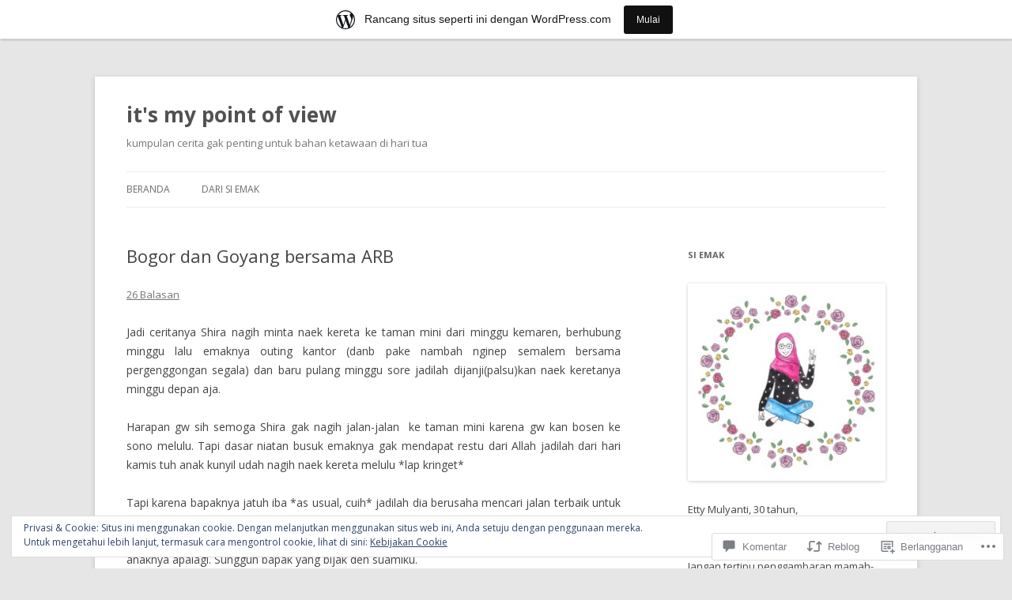

--- FILE ---
content_type: text/html; charset=UTF-8
request_url: https://emaknyashira.wordpress.com/2014/09/15/bogor-dan-goyang-bersama-arb/
body_size: 56653
content:
<!DOCTYPE html>
<!--[if IE 7]>
<html class="ie ie7" lang="id-ID">
<![endif]-->
<!--[if IE 8]>
<html class="ie ie8" lang="id-ID">
<![endif]-->
<!--[if !(IE 7) & !(IE 8)]><!-->
<html lang="id-ID">
<!--<![endif]-->
<head>
<meta charset="UTF-8" />
<meta name="viewport" content="width=device-width" />
<title>Bogor dan Goyang bersama ARB | it&#039;s my point of view</title>
<link rel="profile" href="https://gmpg.org/xfn/11" />
<link rel="pingback" href="https://emaknyashira.wordpress.com/xmlrpc.php">
<!--[if lt IE 9]>
<script src="https://s0.wp.com/wp-content/themes/pub/twentytwelve/js/html5.js?m=1394055319i&amp;ver=3.7.0" type="text/javascript"></script>
<![endif]-->
<meta name='robots' content='max-image-preview:large' />
<meta name="google-site-verification" content="WmoDY-KUlQLF5byw9L1ijlrc4aQ" />
<link rel='dns-prefetch' href='//s0.wp.com' />
<link rel='dns-prefetch' href='//widgets.wp.com' />
<link rel='dns-prefetch' href='//fonts-api.wp.com' />
<link rel='dns-prefetch' href='//af.pubmine.com' />
<link href='https://fonts.gstatic.com' crossorigin rel='preconnect' />
<link rel="alternate" type="application/rss+xml" title="it&#039;s my point of view &raquo; Feed" href="https://emaknyashira.wordpress.com/feed/" />
<link rel="alternate" type="application/rss+xml" title="it&#039;s my point of view &raquo; Feed Komentar" href="https://emaknyashira.wordpress.com/comments/feed/" />
<link rel="alternate" type="application/rss+xml" title="it&#039;s my point of view &raquo; Bogor dan Goyang bersama&nbsp;ARB Feed Komentar" href="https://emaknyashira.wordpress.com/2014/09/15/bogor-dan-goyang-bersama-arb/feed/" />
	<script type="text/javascript">
		/* <![CDATA[ */
		function addLoadEvent(func) {
			var oldonload = window.onload;
			if (typeof window.onload != 'function') {
				window.onload = func;
			} else {
				window.onload = function () {
					oldonload();
					func();
				}
			}
		}
		/* ]]> */
	</script>
	<link crossorigin='anonymous' rel='stylesheet' id='all-css-0-1' href='/_static/??-eJx9jNsKAjEMBX/IGhel4oP4Ld1tKN2mF5qU4t+7K6J4wcdJzgz0oqacBJNAbKpQcz4xdG8dCgO25ZuDR0Wmg2AsZAQZWK6E24l5A78DM0oxU3gwcEsQs220uBXXhlUls3zQvyL5gK/unb7mI2X3FKKpAcUnp0ZTYZm+X1b5Es/DUQ/6sDvp/XwDuKdkPw==&cssminify=yes' type='text/css' media='all' />
<style id='wp-emoji-styles-inline-css'>

	img.wp-smiley, img.emoji {
		display: inline !important;
		border: none !important;
		box-shadow: none !important;
		height: 1em !important;
		width: 1em !important;
		margin: 0 0.07em !important;
		vertical-align: -0.1em !important;
		background: none !important;
		padding: 0 !important;
	}
/*# sourceURL=wp-emoji-styles-inline-css */
</style>
<link crossorigin='anonymous' rel='stylesheet' id='all-css-2-1' href='/wp-content/plugins/gutenberg-core/v22.2.0/build/styles/block-library/style.css?m=1764855221i&cssminify=yes' type='text/css' media='all' />
<style id='wp-block-library-inline-css'>
.has-text-align-justify {
	text-align:justify;
}
.has-text-align-justify{text-align:justify;}

/*# sourceURL=wp-block-library-inline-css */
</style><style id='global-styles-inline-css'>
:root{--wp--preset--aspect-ratio--square: 1;--wp--preset--aspect-ratio--4-3: 4/3;--wp--preset--aspect-ratio--3-4: 3/4;--wp--preset--aspect-ratio--3-2: 3/2;--wp--preset--aspect-ratio--2-3: 2/3;--wp--preset--aspect-ratio--16-9: 16/9;--wp--preset--aspect-ratio--9-16: 9/16;--wp--preset--color--black: #000000;--wp--preset--color--cyan-bluish-gray: #abb8c3;--wp--preset--color--white: #fff;--wp--preset--color--pale-pink: #f78da7;--wp--preset--color--vivid-red: #cf2e2e;--wp--preset--color--luminous-vivid-orange: #ff6900;--wp--preset--color--luminous-vivid-amber: #fcb900;--wp--preset--color--light-green-cyan: #7bdcb5;--wp--preset--color--vivid-green-cyan: #00d084;--wp--preset--color--pale-cyan-blue: #8ed1fc;--wp--preset--color--vivid-cyan-blue: #0693e3;--wp--preset--color--vivid-purple: #9b51e0;--wp--preset--color--blue: #21759b;--wp--preset--color--dark-gray: #444;--wp--preset--color--medium-gray: #9f9f9f;--wp--preset--color--light-gray: #e6e6e6;--wp--preset--gradient--vivid-cyan-blue-to-vivid-purple: linear-gradient(135deg,rgb(6,147,227) 0%,rgb(155,81,224) 100%);--wp--preset--gradient--light-green-cyan-to-vivid-green-cyan: linear-gradient(135deg,rgb(122,220,180) 0%,rgb(0,208,130) 100%);--wp--preset--gradient--luminous-vivid-amber-to-luminous-vivid-orange: linear-gradient(135deg,rgb(252,185,0) 0%,rgb(255,105,0) 100%);--wp--preset--gradient--luminous-vivid-orange-to-vivid-red: linear-gradient(135deg,rgb(255,105,0) 0%,rgb(207,46,46) 100%);--wp--preset--gradient--very-light-gray-to-cyan-bluish-gray: linear-gradient(135deg,rgb(238,238,238) 0%,rgb(169,184,195) 100%);--wp--preset--gradient--cool-to-warm-spectrum: linear-gradient(135deg,rgb(74,234,220) 0%,rgb(151,120,209) 20%,rgb(207,42,186) 40%,rgb(238,44,130) 60%,rgb(251,105,98) 80%,rgb(254,248,76) 100%);--wp--preset--gradient--blush-light-purple: linear-gradient(135deg,rgb(255,206,236) 0%,rgb(152,150,240) 100%);--wp--preset--gradient--blush-bordeaux: linear-gradient(135deg,rgb(254,205,165) 0%,rgb(254,45,45) 50%,rgb(107,0,62) 100%);--wp--preset--gradient--luminous-dusk: linear-gradient(135deg,rgb(255,203,112) 0%,rgb(199,81,192) 50%,rgb(65,88,208) 100%);--wp--preset--gradient--pale-ocean: linear-gradient(135deg,rgb(255,245,203) 0%,rgb(182,227,212) 50%,rgb(51,167,181) 100%);--wp--preset--gradient--electric-grass: linear-gradient(135deg,rgb(202,248,128) 0%,rgb(113,206,126) 100%);--wp--preset--gradient--midnight: linear-gradient(135deg,rgb(2,3,129) 0%,rgb(40,116,252) 100%);--wp--preset--font-size--small: 13px;--wp--preset--font-size--medium: 20px;--wp--preset--font-size--large: 36px;--wp--preset--font-size--x-large: 42px;--wp--preset--font-family--albert-sans: 'Albert Sans', sans-serif;--wp--preset--font-family--alegreya: Alegreya, serif;--wp--preset--font-family--arvo: Arvo, serif;--wp--preset--font-family--bodoni-moda: 'Bodoni Moda', serif;--wp--preset--font-family--bricolage-grotesque: 'Bricolage Grotesque', sans-serif;--wp--preset--font-family--cabin: Cabin, sans-serif;--wp--preset--font-family--chivo: Chivo, sans-serif;--wp--preset--font-family--commissioner: Commissioner, sans-serif;--wp--preset--font-family--cormorant: Cormorant, serif;--wp--preset--font-family--courier-prime: 'Courier Prime', monospace;--wp--preset--font-family--crimson-pro: 'Crimson Pro', serif;--wp--preset--font-family--dm-mono: 'DM Mono', monospace;--wp--preset--font-family--dm-sans: 'DM Sans', sans-serif;--wp--preset--font-family--dm-serif-display: 'DM Serif Display', serif;--wp--preset--font-family--domine: Domine, serif;--wp--preset--font-family--eb-garamond: 'EB Garamond', serif;--wp--preset--font-family--epilogue: Epilogue, sans-serif;--wp--preset--font-family--fahkwang: Fahkwang, sans-serif;--wp--preset--font-family--figtree: Figtree, sans-serif;--wp--preset--font-family--fira-sans: 'Fira Sans', sans-serif;--wp--preset--font-family--fjalla-one: 'Fjalla One', sans-serif;--wp--preset--font-family--fraunces: Fraunces, serif;--wp--preset--font-family--gabarito: Gabarito, system-ui;--wp--preset--font-family--ibm-plex-mono: 'IBM Plex Mono', monospace;--wp--preset--font-family--ibm-plex-sans: 'IBM Plex Sans', sans-serif;--wp--preset--font-family--ibarra-real-nova: 'Ibarra Real Nova', serif;--wp--preset--font-family--instrument-serif: 'Instrument Serif', serif;--wp--preset--font-family--inter: Inter, sans-serif;--wp--preset--font-family--josefin-sans: 'Josefin Sans', sans-serif;--wp--preset--font-family--jost: Jost, sans-serif;--wp--preset--font-family--libre-baskerville: 'Libre Baskerville', serif;--wp--preset--font-family--libre-franklin: 'Libre Franklin', sans-serif;--wp--preset--font-family--literata: Literata, serif;--wp--preset--font-family--lora: Lora, serif;--wp--preset--font-family--merriweather: Merriweather, serif;--wp--preset--font-family--montserrat: Montserrat, sans-serif;--wp--preset--font-family--newsreader: Newsreader, serif;--wp--preset--font-family--noto-sans-mono: 'Noto Sans Mono', sans-serif;--wp--preset--font-family--nunito: Nunito, sans-serif;--wp--preset--font-family--open-sans: 'Open Sans', sans-serif;--wp--preset--font-family--overpass: Overpass, sans-serif;--wp--preset--font-family--pt-serif: 'PT Serif', serif;--wp--preset--font-family--petrona: Petrona, serif;--wp--preset--font-family--piazzolla: Piazzolla, serif;--wp--preset--font-family--playfair-display: 'Playfair Display', serif;--wp--preset--font-family--plus-jakarta-sans: 'Plus Jakarta Sans', sans-serif;--wp--preset--font-family--poppins: Poppins, sans-serif;--wp--preset--font-family--raleway: Raleway, sans-serif;--wp--preset--font-family--roboto: Roboto, sans-serif;--wp--preset--font-family--roboto-slab: 'Roboto Slab', serif;--wp--preset--font-family--rubik: Rubik, sans-serif;--wp--preset--font-family--rufina: Rufina, serif;--wp--preset--font-family--sora: Sora, sans-serif;--wp--preset--font-family--source-sans-3: 'Source Sans 3', sans-serif;--wp--preset--font-family--source-serif-4: 'Source Serif 4', serif;--wp--preset--font-family--space-mono: 'Space Mono', monospace;--wp--preset--font-family--syne: Syne, sans-serif;--wp--preset--font-family--texturina: Texturina, serif;--wp--preset--font-family--urbanist: Urbanist, sans-serif;--wp--preset--font-family--work-sans: 'Work Sans', sans-serif;--wp--preset--spacing--20: 0.44rem;--wp--preset--spacing--30: 0.67rem;--wp--preset--spacing--40: 1rem;--wp--preset--spacing--50: 1.5rem;--wp--preset--spacing--60: 2.25rem;--wp--preset--spacing--70: 3.38rem;--wp--preset--spacing--80: 5.06rem;--wp--preset--shadow--natural: 6px 6px 9px rgba(0, 0, 0, 0.2);--wp--preset--shadow--deep: 12px 12px 50px rgba(0, 0, 0, 0.4);--wp--preset--shadow--sharp: 6px 6px 0px rgba(0, 0, 0, 0.2);--wp--preset--shadow--outlined: 6px 6px 0px -3px rgb(255, 255, 255), 6px 6px rgb(0, 0, 0);--wp--preset--shadow--crisp: 6px 6px 0px rgb(0, 0, 0);}:where(.is-layout-flex){gap: 0.5em;}:where(.is-layout-grid){gap: 0.5em;}body .is-layout-flex{display: flex;}.is-layout-flex{flex-wrap: wrap;align-items: center;}.is-layout-flex > :is(*, div){margin: 0;}body .is-layout-grid{display: grid;}.is-layout-grid > :is(*, div){margin: 0;}:where(.wp-block-columns.is-layout-flex){gap: 2em;}:where(.wp-block-columns.is-layout-grid){gap: 2em;}:where(.wp-block-post-template.is-layout-flex){gap: 1.25em;}:where(.wp-block-post-template.is-layout-grid){gap: 1.25em;}.has-black-color{color: var(--wp--preset--color--black) !important;}.has-cyan-bluish-gray-color{color: var(--wp--preset--color--cyan-bluish-gray) !important;}.has-white-color{color: var(--wp--preset--color--white) !important;}.has-pale-pink-color{color: var(--wp--preset--color--pale-pink) !important;}.has-vivid-red-color{color: var(--wp--preset--color--vivid-red) !important;}.has-luminous-vivid-orange-color{color: var(--wp--preset--color--luminous-vivid-orange) !important;}.has-luminous-vivid-amber-color{color: var(--wp--preset--color--luminous-vivid-amber) !important;}.has-light-green-cyan-color{color: var(--wp--preset--color--light-green-cyan) !important;}.has-vivid-green-cyan-color{color: var(--wp--preset--color--vivid-green-cyan) !important;}.has-pale-cyan-blue-color{color: var(--wp--preset--color--pale-cyan-blue) !important;}.has-vivid-cyan-blue-color{color: var(--wp--preset--color--vivid-cyan-blue) !important;}.has-vivid-purple-color{color: var(--wp--preset--color--vivid-purple) !important;}.has-black-background-color{background-color: var(--wp--preset--color--black) !important;}.has-cyan-bluish-gray-background-color{background-color: var(--wp--preset--color--cyan-bluish-gray) !important;}.has-white-background-color{background-color: var(--wp--preset--color--white) !important;}.has-pale-pink-background-color{background-color: var(--wp--preset--color--pale-pink) !important;}.has-vivid-red-background-color{background-color: var(--wp--preset--color--vivid-red) !important;}.has-luminous-vivid-orange-background-color{background-color: var(--wp--preset--color--luminous-vivid-orange) !important;}.has-luminous-vivid-amber-background-color{background-color: var(--wp--preset--color--luminous-vivid-amber) !important;}.has-light-green-cyan-background-color{background-color: var(--wp--preset--color--light-green-cyan) !important;}.has-vivid-green-cyan-background-color{background-color: var(--wp--preset--color--vivid-green-cyan) !important;}.has-pale-cyan-blue-background-color{background-color: var(--wp--preset--color--pale-cyan-blue) !important;}.has-vivid-cyan-blue-background-color{background-color: var(--wp--preset--color--vivid-cyan-blue) !important;}.has-vivid-purple-background-color{background-color: var(--wp--preset--color--vivid-purple) !important;}.has-black-border-color{border-color: var(--wp--preset--color--black) !important;}.has-cyan-bluish-gray-border-color{border-color: var(--wp--preset--color--cyan-bluish-gray) !important;}.has-white-border-color{border-color: var(--wp--preset--color--white) !important;}.has-pale-pink-border-color{border-color: var(--wp--preset--color--pale-pink) !important;}.has-vivid-red-border-color{border-color: var(--wp--preset--color--vivid-red) !important;}.has-luminous-vivid-orange-border-color{border-color: var(--wp--preset--color--luminous-vivid-orange) !important;}.has-luminous-vivid-amber-border-color{border-color: var(--wp--preset--color--luminous-vivid-amber) !important;}.has-light-green-cyan-border-color{border-color: var(--wp--preset--color--light-green-cyan) !important;}.has-vivid-green-cyan-border-color{border-color: var(--wp--preset--color--vivid-green-cyan) !important;}.has-pale-cyan-blue-border-color{border-color: var(--wp--preset--color--pale-cyan-blue) !important;}.has-vivid-cyan-blue-border-color{border-color: var(--wp--preset--color--vivid-cyan-blue) !important;}.has-vivid-purple-border-color{border-color: var(--wp--preset--color--vivid-purple) !important;}.has-vivid-cyan-blue-to-vivid-purple-gradient-background{background: var(--wp--preset--gradient--vivid-cyan-blue-to-vivid-purple) !important;}.has-light-green-cyan-to-vivid-green-cyan-gradient-background{background: var(--wp--preset--gradient--light-green-cyan-to-vivid-green-cyan) !important;}.has-luminous-vivid-amber-to-luminous-vivid-orange-gradient-background{background: var(--wp--preset--gradient--luminous-vivid-amber-to-luminous-vivid-orange) !important;}.has-luminous-vivid-orange-to-vivid-red-gradient-background{background: var(--wp--preset--gradient--luminous-vivid-orange-to-vivid-red) !important;}.has-very-light-gray-to-cyan-bluish-gray-gradient-background{background: var(--wp--preset--gradient--very-light-gray-to-cyan-bluish-gray) !important;}.has-cool-to-warm-spectrum-gradient-background{background: var(--wp--preset--gradient--cool-to-warm-spectrum) !important;}.has-blush-light-purple-gradient-background{background: var(--wp--preset--gradient--blush-light-purple) !important;}.has-blush-bordeaux-gradient-background{background: var(--wp--preset--gradient--blush-bordeaux) !important;}.has-luminous-dusk-gradient-background{background: var(--wp--preset--gradient--luminous-dusk) !important;}.has-pale-ocean-gradient-background{background: var(--wp--preset--gradient--pale-ocean) !important;}.has-electric-grass-gradient-background{background: var(--wp--preset--gradient--electric-grass) !important;}.has-midnight-gradient-background{background: var(--wp--preset--gradient--midnight) !important;}.has-small-font-size{font-size: var(--wp--preset--font-size--small) !important;}.has-medium-font-size{font-size: var(--wp--preset--font-size--medium) !important;}.has-large-font-size{font-size: var(--wp--preset--font-size--large) !important;}.has-x-large-font-size{font-size: var(--wp--preset--font-size--x-large) !important;}.has-albert-sans-font-family{font-family: var(--wp--preset--font-family--albert-sans) !important;}.has-alegreya-font-family{font-family: var(--wp--preset--font-family--alegreya) !important;}.has-arvo-font-family{font-family: var(--wp--preset--font-family--arvo) !important;}.has-bodoni-moda-font-family{font-family: var(--wp--preset--font-family--bodoni-moda) !important;}.has-bricolage-grotesque-font-family{font-family: var(--wp--preset--font-family--bricolage-grotesque) !important;}.has-cabin-font-family{font-family: var(--wp--preset--font-family--cabin) !important;}.has-chivo-font-family{font-family: var(--wp--preset--font-family--chivo) !important;}.has-commissioner-font-family{font-family: var(--wp--preset--font-family--commissioner) !important;}.has-cormorant-font-family{font-family: var(--wp--preset--font-family--cormorant) !important;}.has-courier-prime-font-family{font-family: var(--wp--preset--font-family--courier-prime) !important;}.has-crimson-pro-font-family{font-family: var(--wp--preset--font-family--crimson-pro) !important;}.has-dm-mono-font-family{font-family: var(--wp--preset--font-family--dm-mono) !important;}.has-dm-sans-font-family{font-family: var(--wp--preset--font-family--dm-sans) !important;}.has-dm-serif-display-font-family{font-family: var(--wp--preset--font-family--dm-serif-display) !important;}.has-domine-font-family{font-family: var(--wp--preset--font-family--domine) !important;}.has-eb-garamond-font-family{font-family: var(--wp--preset--font-family--eb-garamond) !important;}.has-epilogue-font-family{font-family: var(--wp--preset--font-family--epilogue) !important;}.has-fahkwang-font-family{font-family: var(--wp--preset--font-family--fahkwang) !important;}.has-figtree-font-family{font-family: var(--wp--preset--font-family--figtree) !important;}.has-fira-sans-font-family{font-family: var(--wp--preset--font-family--fira-sans) !important;}.has-fjalla-one-font-family{font-family: var(--wp--preset--font-family--fjalla-one) !important;}.has-fraunces-font-family{font-family: var(--wp--preset--font-family--fraunces) !important;}.has-gabarito-font-family{font-family: var(--wp--preset--font-family--gabarito) !important;}.has-ibm-plex-mono-font-family{font-family: var(--wp--preset--font-family--ibm-plex-mono) !important;}.has-ibm-plex-sans-font-family{font-family: var(--wp--preset--font-family--ibm-plex-sans) !important;}.has-ibarra-real-nova-font-family{font-family: var(--wp--preset--font-family--ibarra-real-nova) !important;}.has-instrument-serif-font-family{font-family: var(--wp--preset--font-family--instrument-serif) !important;}.has-inter-font-family{font-family: var(--wp--preset--font-family--inter) !important;}.has-josefin-sans-font-family{font-family: var(--wp--preset--font-family--josefin-sans) !important;}.has-jost-font-family{font-family: var(--wp--preset--font-family--jost) !important;}.has-libre-baskerville-font-family{font-family: var(--wp--preset--font-family--libre-baskerville) !important;}.has-libre-franklin-font-family{font-family: var(--wp--preset--font-family--libre-franklin) !important;}.has-literata-font-family{font-family: var(--wp--preset--font-family--literata) !important;}.has-lora-font-family{font-family: var(--wp--preset--font-family--lora) !important;}.has-merriweather-font-family{font-family: var(--wp--preset--font-family--merriweather) !important;}.has-montserrat-font-family{font-family: var(--wp--preset--font-family--montserrat) !important;}.has-newsreader-font-family{font-family: var(--wp--preset--font-family--newsreader) !important;}.has-noto-sans-mono-font-family{font-family: var(--wp--preset--font-family--noto-sans-mono) !important;}.has-nunito-font-family{font-family: var(--wp--preset--font-family--nunito) !important;}.has-open-sans-font-family{font-family: var(--wp--preset--font-family--open-sans) !important;}.has-overpass-font-family{font-family: var(--wp--preset--font-family--overpass) !important;}.has-pt-serif-font-family{font-family: var(--wp--preset--font-family--pt-serif) !important;}.has-petrona-font-family{font-family: var(--wp--preset--font-family--petrona) !important;}.has-piazzolla-font-family{font-family: var(--wp--preset--font-family--piazzolla) !important;}.has-playfair-display-font-family{font-family: var(--wp--preset--font-family--playfair-display) !important;}.has-plus-jakarta-sans-font-family{font-family: var(--wp--preset--font-family--plus-jakarta-sans) !important;}.has-poppins-font-family{font-family: var(--wp--preset--font-family--poppins) !important;}.has-raleway-font-family{font-family: var(--wp--preset--font-family--raleway) !important;}.has-roboto-font-family{font-family: var(--wp--preset--font-family--roboto) !important;}.has-roboto-slab-font-family{font-family: var(--wp--preset--font-family--roboto-slab) !important;}.has-rubik-font-family{font-family: var(--wp--preset--font-family--rubik) !important;}.has-rufina-font-family{font-family: var(--wp--preset--font-family--rufina) !important;}.has-sora-font-family{font-family: var(--wp--preset--font-family--sora) !important;}.has-source-sans-3-font-family{font-family: var(--wp--preset--font-family--source-sans-3) !important;}.has-source-serif-4-font-family{font-family: var(--wp--preset--font-family--source-serif-4) !important;}.has-space-mono-font-family{font-family: var(--wp--preset--font-family--space-mono) !important;}.has-syne-font-family{font-family: var(--wp--preset--font-family--syne) !important;}.has-texturina-font-family{font-family: var(--wp--preset--font-family--texturina) !important;}.has-urbanist-font-family{font-family: var(--wp--preset--font-family--urbanist) !important;}.has-work-sans-font-family{font-family: var(--wp--preset--font-family--work-sans) !important;}
/*# sourceURL=global-styles-inline-css */
</style>

<style id='classic-theme-styles-inline-css'>
/*! This file is auto-generated */
.wp-block-button__link{color:#fff;background-color:#32373c;border-radius:9999px;box-shadow:none;text-decoration:none;padding:calc(.667em + 2px) calc(1.333em + 2px);font-size:1.125em}.wp-block-file__button{background:#32373c;color:#fff;text-decoration:none}
/*# sourceURL=/wp-includes/css/classic-themes.min.css */
</style>
<link crossorigin='anonymous' rel='stylesheet' id='all-css-4-1' href='/_static/??-eJx9j9sOwjAIhl/ISjTzdGF8FNMD0c7RNYVuPr4sy27U7IbADx8/wJiN75NgEqBqclcfMTH4vqDqlK2AThCGaLFD0rGtZ97Af2yM4YGiOC+5EXyvI1ltjHO5ILPRSLGSkad68RrXomTrX0alecXcAK5p6d0HTKEvYKv0ZEWi/6GAiwdXYxdgwOLUWcXpS/6up1tudN2djud9c2maQ/sBK5V29A==&cssminify=yes' type='text/css' media='all' />
<link rel='stylesheet' id='verbum-gutenberg-css-css' href='https://widgets.wp.com/verbum-block-editor/block-editor.css?ver=1738686361' media='all' />
<link rel='stylesheet' id='twentytwelve-fonts-css' href='https://fonts-api.wp.com/css?family=Open+Sans%3A400italic%2C700italic%2C400%2C700&#038;subset=latin%2Clatin-ext&#038;display=fallback' media='all' />
<link crossorigin='anonymous' rel='stylesheet' id='all-css-8-1' href='/_static/??-eJzTLy/QTc7PK0nNK9EvyUjNTS3WLyhN0i8pBwpUAsmcslT94pLKnFS95OJiHX0iVAPV6Sfl5CdnF4O02OfaGpqbWpibWJiZW2YBADBZKMU=&cssminify=yes' type='text/css' media='all' />
<link crossorigin='anonymous' rel='stylesheet' id='all-css-10-1' href='/_static/??-eJx9i0EOwjAMBD+EcUEiggPiLW1k0iAnjmqnUX9PuLUXLqud1Q62Al6yUTa0mRIpljqhtT5sPXklVNuYoBUv6exVT7hzUoXCNcSsuNDEEnoN2F87/CcFEmDxo0XJB4A3j3H5qa/0vNyGh3PD1d0/X5shQdY=&cssminify=yes' type='text/css' media='all' />
<style id='jetpack-global-styles-frontend-style-inline-css'>
:root { --font-headings: unset; --font-base: unset; --font-headings-default: -apple-system,BlinkMacSystemFont,"Segoe UI",Roboto,Oxygen-Sans,Ubuntu,Cantarell,"Helvetica Neue",sans-serif; --font-base-default: -apple-system,BlinkMacSystemFont,"Segoe UI",Roboto,Oxygen-Sans,Ubuntu,Cantarell,"Helvetica Neue",sans-serif;}
/*# sourceURL=jetpack-global-styles-frontend-style-inline-css */
</style>
<link crossorigin='anonymous' rel='stylesheet' id='all-css-12-1' href='/_static/??-eJyNjcsKAjEMRX/IGtQZBxfip0hMS9sxTYppGfx7H7gRN+7ugcs5sFRHKi1Ig9Jd5R6zGMyhVaTrh8G6QFHfORhYwlvw6P39PbPENZmt4G/ROQuBKWVkxxrVvuBH1lIoz2waILJekF+HUzlupnG3nQ77YZwfuRJIaQ==&cssminify=yes' type='text/css' media='all' />
<script type="text/javascript" id="jetpack_related-posts-js-extra">
/* <![CDATA[ */
var related_posts_js_options = {"post_heading":"h4"};
//# sourceURL=jetpack_related-posts-js-extra
/* ]]> */
</script>
<script type="text/javascript" id="wpcom-actionbar-placeholder-js-extra">
/* <![CDATA[ */
var actionbardata = {"siteID":"9964247","postID":"1334","siteURL":"https://emaknyashira.wordpress.com","xhrURL":"https://emaknyashira.wordpress.com/wp-admin/admin-ajax.php","nonce":"ea2019d99d","isLoggedIn":"","statusMessage":"","subsEmailDefault":"instantly","proxyScriptUrl":"https://s0.wp.com/wp-content/js/wpcom-proxy-request.js?m=1513050504i&amp;ver=20211021","shortlink":"https://wp.me/pFO9F-lw","i18n":{"followedText":"Pos baru dari situs berikut sekarang akan muncul di \u003Ca href=\"https://wordpress.com/reader\"\u003EPembaca\u003C/a\u003E Anda","foldBar":"Ciutkan bilah ini","unfoldBar":"Perluas bilah ini","shortLinkCopied":"Tautan pendek disalin ke clipboard."}};
//# sourceURL=wpcom-actionbar-placeholder-js-extra
/* ]]> */
</script>
<script type="text/javascript" id="jetpack-mu-wpcom-settings-js-before">
/* <![CDATA[ */
var JETPACK_MU_WPCOM_SETTINGS = {"assetsUrl":"https://s0.wp.com/wp-content/mu-plugins/jetpack-mu-wpcom-plugin/sun/jetpack_vendor/automattic/jetpack-mu-wpcom/src/build/"};
//# sourceURL=jetpack-mu-wpcom-settings-js-before
/* ]]> */
</script>
<script crossorigin='anonymous' type='text/javascript'  src='/_static/??-eJx1j1EKwjAQRC/kdq1Q2h/xKFKTEBKTTcwm1t7eFKtU0K9hmOENg1MEESgryugLRFe0IUarchzFdfXIhfBsSOClGCcxKTdmJSEGzvztGm+osbzDDdfWjssQU3jM76zCXJGKl9DeikrzKlvA3xJ4o1Md/bV2cUF/fkwhyVEyCDcyv0DCR7wfFgEKBFrGVBEnf2z7rtu3bT8M9gk9l2bI'></script>
<script type="text/javascript" id="rlt-proxy-js-after">
/* <![CDATA[ */
	rltInitialize( {"token":null,"iframeOrigins":["https:\/\/widgets.wp.com"]} );
//# sourceURL=rlt-proxy-js-after
/* ]]> */
</script>
<link rel="EditURI" type="application/rsd+xml" title="RSD" href="https://emaknyashira.wordpress.com/xmlrpc.php?rsd" />
<meta name="generator" content="WordPress.com" />
<link rel="canonical" href="https://emaknyashira.wordpress.com/2014/09/15/bogor-dan-goyang-bersama-arb/" />
<link rel='shortlink' href='https://wp.me/pFO9F-lw' />
<link rel="alternate" type="application/json+oembed" href="https://public-api.wordpress.com/oembed/?format=json&amp;url=https%3A%2F%2Femaknyashira.wordpress.com%2F2014%2F09%2F15%2Fbogor-dan-goyang-bersama-arb%2F&amp;for=wpcom-auto-discovery" /><link rel="alternate" type="application/xml+oembed" href="https://public-api.wordpress.com/oembed/?format=xml&amp;url=https%3A%2F%2Femaknyashira.wordpress.com%2F2014%2F09%2F15%2Fbogor-dan-goyang-bersama-arb%2F&amp;for=wpcom-auto-discovery" />
<!-- Jetpack Open Graph Tags -->
<meta property="og:type" content="article" />
<meta property="og:title" content="Bogor dan Goyang bersama ARB" />
<meta property="og:url" content="https://emaknyashira.wordpress.com/2014/09/15/bogor-dan-goyang-bersama-arb/" />
<meta property="og:description" content="Jadi ceritanya Shira nagih minta naek kereta ke taman mini dari minggu kemaren, berhubung minggu lalu emaknya outing kantor (danb pake nambah nginep semalem bersama pergenggongan segala) dan baru p…" />
<meta property="article:published_time" content="2014-09-15T02:30:16+00:00" />
<meta property="article:modified_time" content="2014-09-15T02:34:14+00:00" />
<meta property="og:site_name" content="it&#039;s my point of view" />
<meta property="og:image" content="https://secure.gravatar.com/blavatar/4bcce518ec9015afaf4a3595053ae8c68212dcf13141169baf0dd4dcb9980d7c?s=200&#038;ts=1769081680" />
<meta property="og:image:width" content="200" />
<meta property="og:image:height" content="200" />
<meta property="og:image:alt" content="" />
<meta property="og:locale" content="id_ID" />
<meta property="fb:app_id" content="249643311490" />
<meta property="article:publisher" content="https://www.facebook.com/WordPresscom" />
<meta name="twitter:text:title" content="Bogor dan Goyang bersama&nbsp;ARB" />
<meta name="twitter:image" content="https://secure.gravatar.com/blavatar/4bcce518ec9015afaf4a3595053ae8c68212dcf13141169baf0dd4dcb9980d7c?s=240" />
<meta name="twitter:card" content="summary" />

<!-- End Jetpack Open Graph Tags -->
<link rel="shortcut icon" type="image/x-icon" href="https://secure.gravatar.com/blavatar/4bcce518ec9015afaf4a3595053ae8c68212dcf13141169baf0dd4dcb9980d7c?s=32" sizes="16x16" />
<link rel="icon" type="image/x-icon" href="https://secure.gravatar.com/blavatar/4bcce518ec9015afaf4a3595053ae8c68212dcf13141169baf0dd4dcb9980d7c?s=32" sizes="16x16" />
<link rel="apple-touch-icon" href="https://secure.gravatar.com/blavatar/4bcce518ec9015afaf4a3595053ae8c68212dcf13141169baf0dd4dcb9980d7c?s=114" />
<link rel='openid.server' href='https://emaknyashira.wordpress.com/?openidserver=1' />
<link rel='openid.delegate' href='https://emaknyashira.wordpress.com/' />
<link rel="search" type="application/opensearchdescription+xml" href="https://emaknyashira.wordpress.com/osd.xml" title="it&#039;s my point of view" />
<link rel="search" type="application/opensearchdescription+xml" href="https://s1.wp.com/opensearch.xml" title="WordPress.com" />
<script type="text/javascript" id="webfont-output">
  
  WebFontConfig = {"typekit":{"id":"sqd1znm"}};
  (function() {
    var wf = document.createElement('script');
    wf.src = ('https:' == document.location.protocol ? 'https' : 'http') +
      '://ajax.googleapis.com/ajax/libs/webfont/1/webfont.js';
    wf.type = 'text/javascript';
    wf.async = 'true';
    var s = document.getElementsByTagName('script')[0];
    s.parentNode.insertBefore(wf, s);
	})();
</script><style type="text/css">.recentcomments a{display:inline !important;padding:0 !important;margin:0 !important;}</style>		<style type="text/css">
			.recentcomments a {
				display: inline !important;
				padding: 0 !important;
				margin: 0 !important;
			}

			table.recentcommentsavatartop img.avatar, table.recentcommentsavatarend img.avatar {
				border: 0px;
				margin: 0;
			}

			table.recentcommentsavatartop a, table.recentcommentsavatarend a {
				border: 0px !important;
				background-color: transparent !important;
			}

			td.recentcommentsavatarend, td.recentcommentsavatartop {
				padding: 0px 0px 1px 0px;
				margin: 0px;
			}

			td.recentcommentstextend {
				border: none !important;
				padding: 0px 0px 2px 10px;
			}

			.rtl td.recentcommentstextend {
				padding: 0px 10px 2px 0px;
			}

			td.recentcommentstexttop {
				border: none;
				padding: 0px 0px 0px 10px;
			}

			.rtl td.recentcommentstexttop {
				padding: 0px 10px 0px 0px;
			}
		</style>
		<meta name="description" content="Jadi ceritanya Shira nagih minta naek kereta ke taman mini dari minggu kemaren, berhubung minggu lalu emaknya outing kantor (danb pake nambah nginep semalem bersama pergenggongan segala) dan baru pulang minggu sore jadilah dijanji(palsu)kan naek keretanya minggu depan aja. Harapan gw sih semoga Shira gak nagih jalan-jalan  ke taman mini karena gw kan bosen ke&hellip;" />
<script type="text/javascript">
/* <![CDATA[ */
var wa_client = {}; wa_client.cmd = []; wa_client.config = { 'blog_id': 9964247, 'blog_language': 'id', 'is_wordads': false, 'hosting_type': 0, 'afp_account_id': null, 'afp_host_id': 5038568878849053, 'theme': 'pub/twentytwelve', '_': { 'title': 'Iklan', 'privacy_settings': 'Pengaturan Privasi' }, 'formats': [ 'inline', 'belowpost', 'bottom_sticky', 'sidebar_sticky_right', 'sidebar', 'gutenberg_rectangle', 'gutenberg_leaderboard', 'gutenberg_mobile_leaderboard', 'gutenberg_skyscraper' ] };
/* ]]> */
</script>
		<script type="text/javascript">

			window.doNotSellCallback = function() {

				var linkElements = [
					'a[href="https://wordpress.com/?ref=footer_blog"]',
					'a[href="https://wordpress.com/?ref=footer_website"]',
					'a[href="https://wordpress.com/?ref=vertical_footer"]',
					'a[href^="https://wordpress.com/?ref=footer_segment_"]',
				].join(',');

				var dnsLink = document.createElement( 'a' );
				dnsLink.href = 'https://wordpress.com/id/advertising-program-optout/';
				dnsLink.classList.add( 'do-not-sell-link' );
				dnsLink.rel = 'nofollow';
				dnsLink.style.marginLeft = '0.5em';
				dnsLink.textContent = 'Jangan Menjual atau Membagikan Informasi Pribadi Saya';

				var creditLinks = document.querySelectorAll( linkElements );

				if ( 0 === creditLinks.length ) {
					return false;
				}

				Array.prototype.forEach.call( creditLinks, function( el ) {
					el.insertAdjacentElement( 'afterend', dnsLink );
				});

				return true;
			};

		</script>
		<script type="text/javascript">
	window.google_analytics_uacct = "UA-52447-2";
</script>

<script type="text/javascript">
	var _gaq = _gaq || [];
	_gaq.push(['_setAccount', 'UA-52447-2']);
	_gaq.push(['_gat._anonymizeIp']);
	_gaq.push(['_setDomainName', 'wordpress.com']);
	_gaq.push(['_initData']);
	_gaq.push(['_trackPageview']);

	(function() {
		var ga = document.createElement('script'); ga.type = 'text/javascript'; ga.async = true;
		ga.src = ('https:' == document.location.protocol ? 'https://ssl' : 'http://www') + '.google-analytics.com/ga.js';
		(document.getElementsByTagName('head')[0] || document.getElementsByTagName('body')[0]).appendChild(ga);
	})();
</script>
<link crossorigin='anonymous' rel='stylesheet' id='all-css-2-3' href='/_static/??-eJyNzMsKAjEMheEXshPqBXUhPoo4bRgytmkwCYNvbwdm487d+eDwwyIhNTZkg+pBik/ECjOaPNNrM6gzPIgTjE4ld46a3iRGrX9/NFTiIanu4O9wbdkLKiyUJzQFaxKkaV9qn4Jr7V5v8Xw6XC/xGPfzF4aPQ7Q=&cssminify=yes' type='text/css' media='all' />
</head>

<body class="wp-singular post-template-default single single-post postid-1334 single-format-standard wp-embed-responsive wp-theme-pubtwentytwelve customizer-styles-applied custom-font-enabled single-author jetpack-reblog-enabled has-marketing-bar has-marketing-bar-theme-twenty-twelve">
<div id="page" class="hfeed site">
	<header id="masthead" class="site-header">
				<hgroup>
			<h1 class="site-title"><a href="https://emaknyashira.wordpress.com/" title="it&#039;s my point of view" rel="home">it&#039;s my point of view</a></h1>
			<h2 class="site-description">kumpulan cerita gak penting untuk bahan ketawaan di hari tua</h2>
		</hgroup>

		<nav id="site-navigation" class="main-navigation">
			<button class="menu-toggle">Menu</button>
			<a class="assistive-text" href="#content" title="Lanjut ke konten">Lanjut ke konten</a>
			<div class="nav-menu"><ul>
<li ><a href="https://emaknyashira.wordpress.com/">Beranda</a></li><li class="page_item page-item-2"><a href="https://emaknyashira.wordpress.com/about/">Dari si Emak</a></li>
</ul></div>
		</nav><!-- #site-navigation -->

			</header><!-- #masthead -->

	<div id="main" class="wrapper">
	<div id="primary" class="site-content">
		<div id="content" role="main">

			
				
	<article id="post-1334" class="post-1334 post type-post status-publish format-standard hentry category-family category-jalan-jalan tag-arb tag-bogor tag-liburan-hemat tag-liburan-kere tag-liburan-singkat tag-taman-ade-irma-suryani tag-taman-topi">
				<header class="entry-header">
			
						<h1 class="entry-title">Bogor dan Goyang bersama&nbsp;ARB</h1>
										<div class="comments-link">
					<a href="https://emaknyashira.wordpress.com/2014/09/15/bogor-dan-goyang-bersama-arb/#comments">26 Balasan</a>				</div><!-- .comments-link -->
					</header><!-- .entry-header -->

				<div class="entry-content">
			<p style="text-align:justify;">Jadi ceritanya Shira nagih minta naek kereta ke taman mini dari minggu kemaren, berhubung minggu lalu emaknya outing kantor (danb pake nambah nginep semalem bersama pergenggongan segala) dan baru pulang minggu sore jadilah dijanji(palsu)kan naek keretanya minggu depan aja.</p>
<p style="text-align:justify;">Harapan gw sih semoga Shira gak nagih jalan-jalan  ke taman mini karena gw kan bosen ke sono melulu. Tapi dasar niatan busuk emaknya gak mendapat restu dari Allah jadilah dari hari kamis tuh anak kunyil udah nagih naek kereta melulu *lap kringet*</p>
<p style="text-align:justify;">Tapi karena bapaknya jatuh iba *as usual, cuih* jadilah dia berusaha mencari jalan terbaik untuk istri dan anaknya yang ngerepotin ini. Di dapatlah ide, kita naek kereta commuter line aja ke Bogor dari Depok terus pulangnya kita mampir ke toko buku gramedia, emaknya seneng anaknya apalagi. Sungguh bapak yang bijak deh suamiku.</p>
<p style="text-align:justify;">Maka di sabtu pagi yang kelewatan cerahnya (jam 10 mah siang kelleus) kami bertiga berangkat dari pondok ranggon yang damai dan tentram  menuju depok yang selalu mataharinya ada tiga. Parkir motor di gramedia dilanjutin nyebrang jalan ke stasiun Pondok Cina. Gak pake lama kita bertiga udah terangkut di commuter line menuju kota Bogor. Nyaman, bersih dan adem deh keretanya 🙂</p>
<p style="text-align:justify;">Dan seperti perjalanan ke Bogor sebelumnya, langsung dong nyebrang dan makan di KFC. Setelah kenyang semuanya, niatan utamanya sih kita mau nyari asinan buat mamah ku tercinta tapi karena males naek angkot dan panas banget yah jadinya urung deh niatnya *sungkem sama mamah*</p>
<p style="text-align:justify;">Dan setelah sekian ratus kali ke Bogor (dari bayi ya ngitungnya) baru kali ini gw ke Taman Topi, dulu-dulu kemana aja ya  Taman Topi ini kok gak pernah keliatan?! Dan ternyata taman topi ini isinya cuma tukang jajanan dan kantor-kantor kecil gitu ya, tapi itu ada keramaian apa di ujung taman topi??</p>
<p style="text-align:justify;">Ternyata Taman topi ini bersebelahan sama Taman Ade Irma Suryani, bedanya kalo Taman Topi itu ruang terbuka untuk umum nah si Taman Ade Irma Suryani ini pake tiket masuk. Tiket masuknya seharga 7 ribu saja, tapi sungguh dahsyat efeknya karena berhasil memecah belah keluarga kami. Loh kok bisa? karena emaknya shira kelewat medit, maka terjadilah kompromi bahwa cuma boleh satu orang yang nemenin shira masuk ke taman bertiket masuk 7 ribu itu. Dan seperti bisa di duga, ayahnya shira milih ngadem di bawah pohon di depan taman dan merelakan emaknya yang nemenin anak maen.</p>
<p style="text-align:justify;">Disinilah pertemuan kami dengan ARB terjadi. Abu Rizal Bakri* maen ke Taman Ade Irma Suryani?? Wooohhhh tentu saza bukan. Inget bapak-ibu sekalian, pemilu sudah berlalu jadi masa-masa tokoh masyarakat dan elit politik berbaur dengan rakyat jelata sudah berlalu. Sekarang elit politik dan tokoh masyarakat telah kembali ke tempat mereka semula, tinggi dan tak tersentuh 😀</p>
<p style="text-align:justify;">Jadi siapa ARB yang kami lihat di taman itu? Siapa hayooo? *pembaca mulai ngumpulin kayu bakar*</p>
<p style="text-align:justify;">ARB yang kami lihat dan membaur bersama di taman tak lain dan tak bukan adalah&#8230;&#8230;.Anak Reggae Bogor *pembaca mulai membuat api unggun*</p>
<p style="text-align:justify;">Ahahahahahahaha, kaget gak? kaget gak? *pembaca mulai mengikat emaknya shira ke tiang*</p>
<p style="text-align:justify;">Jadi ternyata di Taman Ade Irma Suryani sabtu itu lagi ada acara &#8220;STEADYREGGAESKALATTE #3&#8221; dimana ada penampilan dari band-band reggae yang lagi ngetren dikalangan remaja Bogor sana. Weeeww. Jadilah banyak abg-abg dari umur 12-17 tahun kumpul disana. Sayangnya banyak yang ngerokok, sedih ih liat anak kecil-kecil begitu pada ngebulin asep rokok.</p>
<p style="text-align:justify;">Di dalem Taman Ade Irma Suryani ini ada banyak permainan untuk anak-anak, mulai dari yang standar kayak kereta-keretaan, kuda-kudaan, Komedi Putar sampe mini flying fox dan kapal-kapalan yang mesti dikayuh ngelewatin semacem got gitu. Lumayan lah buat anak dibawah 10 tahun, tiket permainannya rata-rata 5 ribu saja.</p>
<p style="text-align:justify;">Pas kami lagi main disana, pas banget pertunjukan band reggae nya dimulai jadilah banyak ARB yang bergoyang-goyang mengikuti irama musik di depan panggung. Dan dasar gw orangnya emang solehah, jadilah shira gw ajak ngelewatin depan panggung berkali-kali pas musiknya lagi seru. Aahahahahaha, jadi pas lagu yang nampaknya favorit dimaenin dan ARB nampak bersemangat lari ke arah panggung gw sama shira ikutan lari ke arah panggung dong.</p>
<p style="text-align:justify;">Palingan itu ARB pada bete, ngapain sih ini emak-emak bawa anak ikutan heboh hihihihihi.</p>
<p style="text-align:justify;">Setelah puas bermain dan bergoyang bersama ARB, dan karena matahari teriknya bikin semaput maka diputuskan kami mesti udahan mainnya. Ngerinya kalo kelamaan, pas keluar taman ayahnya  shira rambutnya udah gimbal 😀</p>
<p style="text-align:justify;">Pas mau di deket pintu taman inilah gw melihat ada yang aneh, jadi nampaklah segerombol abg perempuan berkumpul (gw duga mereka sebagai ARB yang gak mampu beli tiket masuk) lalu datanglah segerombol ARB cowok seumuran mereka menghampiri. Lalu terjadilah sesuatu yang membuat gw sampe melotot dan bertahan ngeliatin mereka selama 30 detik.</p>
<p style="text-align:justify;">Jadi para ARB cewe ini <span style="color:#ff00ff;"><strong>cium tangan</strong></span> sama semua ARB cowok yang baru datang itu. Semuanya. Gw ngertilah kadang kan ada anak bau kencur yang suka merintis karier sebagai istri solehah dengan mencium tangan pacar ketika bertemu atau berpisah. Tapi ini beda. ARB cewe ini cium tangan sama semua ARB cowok, bokk terakhir gw liat adegan cium tangan semassal ini adlah ketika lebaran kemaren 😀</p>
<p style="text-align:justify;">Aliran reggae apakah ini yang dianut oleh para ARB ini? Solehah amat cewe-cewenya 😀</p>
<p style="text-align:justify;">Dan setelah adegan melototin tingkah laku para kawula muda tadi, kembalilah kami ke stasiun Bogor yang ada di sebelah taman ini dan membeli tiket kembali ke depok. Dan matahari masih gahar ketika kami kembali ke toko buku gramedia, maka terjadilah adegan ngadem-ngadem cantik sambil beli komik. Setelah dirasa cukup, segera kami pulang kembali ke haribaan tanah air kami pondok ranggon. Adem dah bener kampung halaman gw.</p>
<p style="text-align:justify;">Capek dan seneng jalan-jalan di hari sabtu. Total kerusakan juga masih bisa ditoleransi dompet tanggal 12.</p>
<p style="text-align:justify;">Jadi buat yang sering jalan ke Bogor, udah pernah ke taman topi sama taman ade irma suryani belom?</p>
<p style="text-align:justify;">Ihh jangan-jangan situ ke Bogornya cuma ke Kebun Raya, Puncak sama Taman Safari dowang 😀</p>
<p style="text-align:justify;">*padahal dimari kagak kesitu karena bokek*</p>
<div id="atatags-370373-69720b50e27fa">
		<script type="text/javascript">
			__ATA = window.__ATA || {};
			__ATA.cmd = window.__ATA.cmd || [];
			__ATA.cmd.push(function() {
				__ATA.initVideoSlot('atatags-370373-69720b50e27fa', {
					sectionId: '370373',
					format: 'inread'
				});
			});
		</script>
	</div><span id="wordads-inline-marker" style="display: none;"></span><div id="jp-post-flair" class="sharedaddy sd-like-enabled sd-sharing-enabled"><div class="sharedaddy sd-sharing-enabled"><div class="robots-nocontent sd-block sd-social sd-social-icon-text sd-sharing"><h3 class="sd-title">Bagikan ini:</h3><div class="sd-content"><ul><li class="share-facebook"><a rel="nofollow noopener noreferrer"
				data-shared="sharing-facebook-1334"
				class="share-facebook sd-button share-icon"
				href="https://emaknyashira.wordpress.com/2014/09/15/bogor-dan-goyang-bersama-arb/?share=facebook"
				target="_blank"
				aria-labelledby="sharing-facebook-1334"
				>
				<span id="sharing-facebook-1334" hidden>Bagikan pada Facebook(Membuka di jendela yang baru)</span>
				<span>Facebook</span>
			</a></li><li class="share-x"><a rel="nofollow noopener noreferrer"
				data-shared="sharing-x-1334"
				class="share-x sd-button share-icon"
				href="https://emaknyashira.wordpress.com/2014/09/15/bogor-dan-goyang-bersama-arb/?share=x"
				target="_blank"
				aria-labelledby="sharing-x-1334"
				>
				<span id="sharing-x-1334" hidden>Bagikan di X(Membuka di jendela yang baru)</span>
				<span>X</span>
			</a></li><li class="share-end"></li></ul></div></div></div><div class='sharedaddy sd-block sd-like jetpack-likes-widget-wrapper jetpack-likes-widget-unloaded' id='like-post-wrapper-9964247-1334-69720b50e2d71' data-src='//widgets.wp.com/likes/index.html?ver=20260122#blog_id=9964247&amp;post_id=1334&amp;origin=emaknyashira.wordpress.com&amp;obj_id=9964247-1334-69720b50e2d71' data-name='like-post-frame-9964247-1334-69720b50e2d71' data-title='Suka atau Reblog'><div class='likes-widget-placeholder post-likes-widget-placeholder' style='height: 55px;'><span class='button'><span>Suka</span></span> <span class='loading'>Memuat...</span></div><span class='sd-text-color'></span><a class='sd-link-color'></a></div>
<div id='jp-relatedposts' class='jp-relatedposts' >
	<h3 class="jp-relatedposts-headline"><em>Terkait</em></h3>
</div></div>					</div><!-- .entry-content -->
		
		<footer class="entry-meta">
			Entri ini ditulis di <a href="https://emaknyashira.wordpress.com/category/family/" rel="category tag">family</a>, <a href="https://emaknyashira.wordpress.com/category/jalan-jalan/" rel="category tag">jalan-jalan</a> dan ber-tag <a href="https://emaknyashira.wordpress.com/tag/arb/" rel="tag">ARB</a>, <a href="https://emaknyashira.wordpress.com/tag/bogor/" rel="tag">Bogor</a>, <a href="https://emaknyashira.wordpress.com/tag/liburan-hemat/" rel="tag">Liburan Hemat</a>, <a href="https://emaknyashira.wordpress.com/tag/liburan-kere/" rel="tag">Liburan Kere</a>, <a href="https://emaknyashira.wordpress.com/tag/liburan-singkat/" rel="tag">Liburan Singkat</a>, <a href="https://emaknyashira.wordpress.com/tag/taman-ade-irma-suryani/" rel="tag">Taman Ade Irma Suryani</a>, <a href="https://emaknyashira.wordpress.com/tag/taman-topi/" rel="tag">Taman Topi</a> pada <a href="https://emaknyashira.wordpress.com/2014/09/15/bogor-dan-goyang-bersama-arb/" title="09:30" rel="bookmark"><time class="entry-date" datetime="2014-09-15T09:30:16+07:00">15 September 2014</time></a><span class="by-author"> oleh <span class="author vcard"><a class="url fn n" href="https://emaknyashira.wordpress.com/author/emaknyashira/" title="Lihat semua tulisan milik mamah-etty" rel="author">mamah-etty</a></span></span>.								</footer><!-- .entry-meta -->
	</article><!-- #post -->

				<nav class="nav-single">
					<h3 class="assistive-text">Navigasi tulisan</h3>
					<span class="nav-previous"><a href="https://emaknyashira.wordpress.com/2014/09/12/sekolah-impian/" rel="prev"><span class="meta-nav">&larr;</span> Sekolah Impian</a></span>
					<span class="nav-next"><a href="https://emaknyashira.wordpress.com/2014/09/18/senyum/" rel="next">Senyum <span class="meta-nav">&rarr;</span></a></span>
				</nav><!-- .nav-single -->

				
<div id="comments" class="comments-area">

	
			<h2 class="comments-title">
			26 thoughts on &ldquo;<span>Bogor dan Goyang bersama&nbsp;ARB</span>&rdquo;		</h2>

		<ol class="commentlist">
				<li class="comment byuser comment-author-danirachmat even thread-even depth-1" id="li-comment-3430">
		<article id="comment-3430" class="comment">
			<header class="comment-meta comment-author vcard">
				<img referrerpolicy="no-referrer" alt='avatar dani' src='https://2.gravatar.com/avatar/b68f87b494a2d5b44ba96ec3f351b8f1cbdbc63e1628efa3489b9979121b90d1?s=44&#038;d=identicon&#038;r=G' srcset='https://2.gravatar.com/avatar/b68f87b494a2d5b44ba96ec3f351b8f1cbdbc63e1628efa3489b9979121b90d1?s=44&#038;d=identicon&#038;r=G 1x, https://2.gravatar.com/avatar/b68f87b494a2d5b44ba96ec3f351b8f1cbdbc63e1628efa3489b9979121b90d1?s=66&#038;d=identicon&#038;r=G 1.5x, https://2.gravatar.com/avatar/b68f87b494a2d5b44ba96ec3f351b8f1cbdbc63e1628efa3489b9979121b90d1?s=88&#038;d=identicon&#038;r=G 2x, https://2.gravatar.com/avatar/b68f87b494a2d5b44ba96ec3f351b8f1cbdbc63e1628efa3489b9979121b90d1?s=132&#038;d=identicon&#038;r=G 3x, https://2.gravatar.com/avatar/b68f87b494a2d5b44ba96ec3f351b8f1cbdbc63e1628efa3489b9979121b90d1?s=176&#038;d=identicon&#038;r=G 4x' class='avatar avatar-44' height='44' width='44' decoding='async' /><cite><b class="fn"><a href="http://danirachmat.wordpress.com" class="url" rel="ugc external nofollow">danirachmat</a></b> </cite><a href="https://emaknyashira.wordpress.com/2014/09/15/bogor-dan-goyang-bersama-arb/#comment-3430"><time datetime="2014-09-15T09:37:46+07:00">15 September 2014 pukul 09:37</time></a>			</header><!-- .comment-meta -->

				
				
			<section class="comment-content comment">
				<p>Huweeeeeee. Gw pengen ke bogor belom kesampaian sampe sekarang. Dari sini kudu lewat tanah abang dulu sih. Males bener.</p>
							</section><!-- .comment-content -->

				<div class="reply">
				<a rel="nofollow" class="comment-reply-link" href="https://emaknyashira.wordpress.com/2014/09/15/bogor-dan-goyang-bersama-arb/?replytocom=3430#respond" data-commentid="3430" data-postid="1334" data-belowelement="comment-3430" data-respondelement="respond" data-replyto="Balasan untuk danirachmat" aria-label="Balasan untuk danirachmat">Balas</a> <span>&darr;</span>				</div><!-- .reply -->
			</article><!-- #comment-## -->
				</li><!-- #comment-## -->
	<li class="comment byuser comment-author-emaknyashira bypostauthor odd alt thread-odd thread-alt depth-1" id="li-comment-3431">
		<article id="comment-3431" class="comment">
			<header class="comment-meta comment-author vcard">
				<img referrerpolicy="no-referrer" alt='avatar mamah-etty' src='https://0.gravatar.com/avatar/f4ecef8430016e04a86630748b71cdb0f140486830e23d1c347393cea056f74b?s=44&#038;d=identicon&#038;r=G' srcset='https://0.gravatar.com/avatar/f4ecef8430016e04a86630748b71cdb0f140486830e23d1c347393cea056f74b?s=44&#038;d=identicon&#038;r=G 1x, https://0.gravatar.com/avatar/f4ecef8430016e04a86630748b71cdb0f140486830e23d1c347393cea056f74b?s=66&#038;d=identicon&#038;r=G 1.5x, https://0.gravatar.com/avatar/f4ecef8430016e04a86630748b71cdb0f140486830e23d1c347393cea056f74b?s=88&#038;d=identicon&#038;r=G 2x, https://0.gravatar.com/avatar/f4ecef8430016e04a86630748b71cdb0f140486830e23d1c347393cea056f74b?s=132&#038;d=identicon&#038;r=G 3x, https://0.gravatar.com/avatar/f4ecef8430016e04a86630748b71cdb0f140486830e23d1c347393cea056f74b?s=176&#038;d=identicon&#038;r=G 4x' class='avatar avatar-44' height='44' width='44' decoding='async' /><cite><b class="fn"><a href="https://emaknyashira.wordpress.com" class="url" rel="ugc">emaknyashira</a></b> <span>Penulis Tulisan</span></cite><a href="https://emaknyashira.wordpress.com/2014/09/15/bogor-dan-goyang-bersama-arb/#comment-3431"><time datetime="2014-09-15T09:42:10+07:00">15 September 2014 pukul 09:42</time></a>			</header><!-- .comment-meta -->

				
				
			<section class="comment-content comment">
				<p>lu pasti cuman baca judul terus komen ya Dan? *curigation*</p>
							</section><!-- .comment-content -->

				<div class="reply">
				<a rel="nofollow" class="comment-reply-link" href="https://emaknyashira.wordpress.com/2014/09/15/bogor-dan-goyang-bersama-arb/?replytocom=3431#respond" data-commentid="3431" data-postid="1334" data-belowelement="comment-3431" data-respondelement="respond" data-replyto="Balasan untuk emaknyashira" aria-label="Balasan untuk emaknyashira">Balas</a> <span>&darr;</span>				</div><!-- .reply -->
			</article><!-- #comment-## -->
				</li><!-- #comment-## -->
	<li class="comment byuser comment-author-rintadita even thread-even depth-1" id="li-comment-3432">
		<article id="comment-3432" class="comment">
			<header class="comment-meta comment-author vcard">
				<img referrerpolicy="no-referrer" alt='avatar Dita' src='https://1.gravatar.com/avatar/430d8339815701f33ced679e6842f1bb00e0e1da41bee4b2014c60175dd43e70?s=44&#038;d=identicon&#038;r=G' srcset='https://1.gravatar.com/avatar/430d8339815701f33ced679e6842f1bb00e0e1da41bee4b2014c60175dd43e70?s=44&#038;d=identicon&#038;r=G 1x, https://1.gravatar.com/avatar/430d8339815701f33ced679e6842f1bb00e0e1da41bee4b2014c60175dd43e70?s=66&#038;d=identicon&#038;r=G 1.5x, https://1.gravatar.com/avatar/430d8339815701f33ced679e6842f1bb00e0e1da41bee4b2014c60175dd43e70?s=88&#038;d=identicon&#038;r=G 2x, https://1.gravatar.com/avatar/430d8339815701f33ced679e6842f1bb00e0e1da41bee4b2014c60175dd43e70?s=132&#038;d=identicon&#038;r=G 3x, https://1.gravatar.com/avatar/430d8339815701f33ced679e6842f1bb00e0e1da41bee4b2014c60175dd43e70?s=176&#038;d=identicon&#038;r=G 4x' class='avatar avatar-44' height='44' width='44' decoding='async' /><cite><b class="fn"><a href="http://simalesmandi.wordpress.com" class="url" rel="ugc external nofollow">rintadita</a></b> </cite><a href="https://emaknyashira.wordpress.com/2014/09/15/bogor-dan-goyang-bersama-arb/#comment-3432"><time datetime="2014-09-15T09:53:27+07:00">15 September 2014 pukul 09:53</time></a>			</header><!-- .comment-meta -->

				
				
			<section class="comment-content comment">
				<p>duuhh anak jaman skr emang kelakuannya aneh bin ajaib dah *duile yang anak jaman dulu* 😀</p>
<p>aku cuman pernah ke taman topinya doank, bagus gak sih taman ade irma suryani? fotonya dooonk </p>
							</section><!-- .comment-content -->

				<div class="reply">
				<a rel="nofollow" class="comment-reply-link" href="https://emaknyashira.wordpress.com/2014/09/15/bogor-dan-goyang-bersama-arb/?replytocom=3432#respond" data-commentid="3432" data-postid="1334" data-belowelement="comment-3432" data-respondelement="respond" data-replyto="Balasan untuk rintadita" aria-label="Balasan untuk rintadita">Balas</a> <span>&darr;</span>				</div><!-- .reply -->
			</article><!-- #comment-## -->
				<ol class="children">
	<li class="comment byuser comment-author-emaknyashira bypostauthor odd alt depth-2" id="li-comment-3434">
		<article id="comment-3434" class="comment">
			<header class="comment-meta comment-author vcard">
				<img referrerpolicy="no-referrer" alt='avatar mamah-etty' src='https://0.gravatar.com/avatar/f4ecef8430016e04a86630748b71cdb0f140486830e23d1c347393cea056f74b?s=44&#038;d=identicon&#038;r=G' srcset='https://0.gravatar.com/avatar/f4ecef8430016e04a86630748b71cdb0f140486830e23d1c347393cea056f74b?s=44&#038;d=identicon&#038;r=G 1x, https://0.gravatar.com/avatar/f4ecef8430016e04a86630748b71cdb0f140486830e23d1c347393cea056f74b?s=66&#038;d=identicon&#038;r=G 1.5x, https://0.gravatar.com/avatar/f4ecef8430016e04a86630748b71cdb0f140486830e23d1c347393cea056f74b?s=88&#038;d=identicon&#038;r=G 2x, https://0.gravatar.com/avatar/f4ecef8430016e04a86630748b71cdb0f140486830e23d1c347393cea056f74b?s=132&#038;d=identicon&#038;r=G 3x, https://0.gravatar.com/avatar/f4ecef8430016e04a86630748b71cdb0f140486830e23d1c347393cea056f74b?s=176&#038;d=identicon&#038;r=G 4x' class='avatar avatar-44' height='44' width='44' loading='lazy' decoding='async' /><cite><b class="fn"><a href="https://emaknyashira.wordpress.com" class="url" rel="ugc">emaknyashira</a></b> <span>Penulis Tulisan</span></cite><a href="https://emaknyashira.wordpress.com/2014/09/15/bogor-dan-goyang-bersama-arb/#comment-3434"><time datetime="2014-09-15T10:27:43+07:00">15 September 2014 pukul 10:27</time></a>			</header><!-- .comment-meta -->

				
				
			<section class="comment-content comment">
				<p>Gak sempet foto-foto dooong, kan yang biasa motoin ditinggal diluar biar hemat gak beli tiket 😀</p>
							</section><!-- .comment-content -->

				<div class="reply">
				<a rel="nofollow" class="comment-reply-link" href="https://emaknyashira.wordpress.com/2014/09/15/bogor-dan-goyang-bersama-arb/?replytocom=3434#respond" data-commentid="3434" data-postid="1334" data-belowelement="comment-3434" data-respondelement="respond" data-replyto="Balasan untuk emaknyashira" aria-label="Balasan untuk emaknyashira">Balas</a> <span>&darr;</span>				</div><!-- .reply -->
			</article><!-- #comment-## -->
				</li><!-- #comment-## -->
</ol><!-- .children -->
</li><!-- #comment-## -->
	<li class="comment byuser comment-author-kesukaannyamaya even thread-odd thread-alt depth-1" id="li-comment-3433">
		<article id="comment-3433" class="comment">
			<header class="comment-meta comment-author vcard">
				<img referrerpolicy="no-referrer" alt='avatar Maya' src='https://1.gravatar.com/avatar/acabfcba9c7630e9902b1a1c7c56e2ab680759c56cab35fe3f350ccef8c5c663?s=44&#038;d=identicon&#038;r=G' srcset='https://1.gravatar.com/avatar/acabfcba9c7630e9902b1a1c7c56e2ab680759c56cab35fe3f350ccef8c5c663?s=44&#038;d=identicon&#038;r=G 1x, https://1.gravatar.com/avatar/acabfcba9c7630e9902b1a1c7c56e2ab680759c56cab35fe3f350ccef8c5c663?s=66&#038;d=identicon&#038;r=G 1.5x, https://1.gravatar.com/avatar/acabfcba9c7630e9902b1a1c7c56e2ab680759c56cab35fe3f350ccef8c5c663?s=88&#038;d=identicon&#038;r=G 2x, https://1.gravatar.com/avatar/acabfcba9c7630e9902b1a1c7c56e2ab680759c56cab35fe3f350ccef8c5c663?s=132&#038;d=identicon&#038;r=G 3x, https://1.gravatar.com/avatar/acabfcba9c7630e9902b1a1c7c56e2ab680759c56cab35fe3f350ccef8c5c663?s=176&#038;d=identicon&#038;r=G 4x' class='avatar avatar-44' height='44' width='44' loading='lazy' decoding='async' /><cite><b class="fn"><a href="http://kesukaannyamaya.wordpress.com" class="url" rel="ugc external nofollow">Maya</a></b> </cite><a href="https://emaknyashira.wordpress.com/2014/09/15/bogor-dan-goyang-bersama-arb/#comment-3433"><time datetime="2014-09-15T10:09:42+07:00">15 September 2014 pukul 10:09</time></a>			</header><!-- .comment-meta -->

				
				
			<section class="comment-content comment">
				<p>Hahaha iyaaa, gila gue dulu sekolah 3 taun di bogor aja belom pernah tuh ke taman topi sama taman ade irma suryani (baru tau malahan gue! ter.la.lu 😆 )padahal dulu kos an cuma selemparan kolor aja dari taman topi 😆<br />
tau gak kalo di bogor asiknya kemana? mendingan ke tajur belanja tas *disambit* 😆</p>
							</section><!-- .comment-content -->

				<div class="reply">
				<a rel="nofollow" class="comment-reply-link" href="https://emaknyashira.wordpress.com/2014/09/15/bogor-dan-goyang-bersama-arb/?replytocom=3433#respond" data-commentid="3433" data-postid="1334" data-belowelement="comment-3433" data-respondelement="respond" data-replyto="Balasan untuk Maya" aria-label="Balasan untuk Maya">Balas</a> <span>&darr;</span>				</div><!-- .reply -->
			</article><!-- #comment-## -->
				<ol class="children">
	<li class="comment byuser comment-author-emaknyashira bypostauthor odd alt depth-2" id="li-comment-3438">
		<article id="comment-3438" class="comment">
			<header class="comment-meta comment-author vcard">
				<img referrerpolicy="no-referrer" alt='avatar mamah-etty' src='https://0.gravatar.com/avatar/f4ecef8430016e04a86630748b71cdb0f140486830e23d1c347393cea056f74b?s=44&#038;d=identicon&#038;r=G' srcset='https://0.gravatar.com/avatar/f4ecef8430016e04a86630748b71cdb0f140486830e23d1c347393cea056f74b?s=44&#038;d=identicon&#038;r=G 1x, https://0.gravatar.com/avatar/f4ecef8430016e04a86630748b71cdb0f140486830e23d1c347393cea056f74b?s=66&#038;d=identicon&#038;r=G 1.5x, https://0.gravatar.com/avatar/f4ecef8430016e04a86630748b71cdb0f140486830e23d1c347393cea056f74b?s=88&#038;d=identicon&#038;r=G 2x, https://0.gravatar.com/avatar/f4ecef8430016e04a86630748b71cdb0f140486830e23d1c347393cea056f74b?s=132&#038;d=identicon&#038;r=G 3x, https://0.gravatar.com/avatar/f4ecef8430016e04a86630748b71cdb0f140486830e23d1c347393cea056f74b?s=176&#038;d=identicon&#038;r=G 4x' class='avatar avatar-44' height='44' width='44' loading='lazy' decoding='async' /><cite><b class="fn"><a href="https://emaknyashira.wordpress.com" class="url" rel="ugc">emaknyashira</a></b> <span>Penulis Tulisan</span></cite><a href="https://emaknyashira.wordpress.com/2014/09/15/bogor-dan-goyang-bersama-arb/#comment-3438"><time datetime="2014-09-15T10:43:16+07:00">15 September 2014 pukul 10:43</time></a>			</header><!-- .comment-meta -->

				
				
			<section class="comment-content comment">
				<p>Hahahahahaha kalo beli tas mah boros atuuh, lah tiket yang 7 ribu aja gw males bayarnya apalagi beli tas ratusan ribu May 😀<br />
Lu kos dimana kok cuma sepelemparan kolor dari taman topi? Stasiun yah?<br />
*kemudian digampar*</p>
							</section><!-- .comment-content -->

				<div class="reply">
				<a rel="nofollow" class="comment-reply-link" href="https://emaknyashira.wordpress.com/2014/09/15/bogor-dan-goyang-bersama-arb/?replytocom=3438#respond" data-commentid="3438" data-postid="1334" data-belowelement="comment-3438" data-respondelement="respond" data-replyto="Balasan untuk emaknyashira" aria-label="Balasan untuk emaknyashira">Balas</a> <span>&darr;</span>				</div><!-- .reply -->
			</article><!-- #comment-## -->
				<ol class="children">
	<li class="comment byuser comment-author-kesukaannyamaya even depth-3" id="li-comment-3440">
		<article id="comment-3440" class="comment">
			<header class="comment-meta comment-author vcard">
				<img referrerpolicy="no-referrer" alt='avatar Maya' src='https://1.gravatar.com/avatar/acabfcba9c7630e9902b1a1c7c56e2ab680759c56cab35fe3f350ccef8c5c663?s=44&#038;d=identicon&#038;r=G' srcset='https://1.gravatar.com/avatar/acabfcba9c7630e9902b1a1c7c56e2ab680759c56cab35fe3f350ccef8c5c663?s=44&#038;d=identicon&#038;r=G 1x, https://1.gravatar.com/avatar/acabfcba9c7630e9902b1a1c7c56e2ab680759c56cab35fe3f350ccef8c5c663?s=66&#038;d=identicon&#038;r=G 1.5x, https://1.gravatar.com/avatar/acabfcba9c7630e9902b1a1c7c56e2ab680759c56cab35fe3f350ccef8c5c663?s=88&#038;d=identicon&#038;r=G 2x, https://1.gravatar.com/avatar/acabfcba9c7630e9902b1a1c7c56e2ab680759c56cab35fe3f350ccef8c5c663?s=132&#038;d=identicon&#038;r=G 3x, https://1.gravatar.com/avatar/acabfcba9c7630e9902b1a1c7c56e2ab680759c56cab35fe3f350ccef8c5c663?s=176&#038;d=identicon&#038;r=G 4x' class='avatar avatar-44' height='44' width='44' loading='lazy' decoding='async' /><cite><b class="fn"><a href="http://kesukaannyamaya.wordpress.com" class="url" rel="ugc external nofollow">Maya</a></b> </cite><a href="https://emaknyashira.wordpress.com/2014/09/15/bogor-dan-goyang-bersama-arb/#comment-3440"><time datetime="2014-09-15T11:02:55+07:00">15 September 2014 pukul 11:02</time></a>			</header><!-- .comment-meta -->

				
				
			<section class="comment-content comment">
				<p>yaelaaah Ty, kalo liat di Tajur mah udah kayak de hipnotis deh, tau tau udah bungkussss aje 😀<br />
sampe rumah baru menatap nanar sama dompet yang kering kerontang<br />
huahahaha kaga dulu gue di pasar Anyar kos nya, ke taman topi sama sekaliii belom pernah 😆</p>
							</section><!-- .comment-content -->

				<div class="reply">
								</div><!-- .reply -->
			</article><!-- #comment-## -->
				</li><!-- #comment-## -->
</ol><!-- .children -->
</li><!-- #comment-## -->
</ol><!-- .children -->
</li><!-- #comment-## -->
	<li class="comment odd alt thread-even depth-1" id="li-comment-3435">
		<article id="comment-3435" class="comment">
			<header class="comment-meta comment-author vcard">
				<img referrerpolicy="no-referrer" alt='avatar Yeye' src='https://1.gravatar.com/avatar/a52af080b4925f25d0df1dbf51114df9c27133b730355bd329237c91eb6b93fa?s=44&#038;d=identicon&#038;r=G' srcset='https://1.gravatar.com/avatar/a52af080b4925f25d0df1dbf51114df9c27133b730355bd329237c91eb6b93fa?s=44&#038;d=identicon&#038;r=G 1x, https://1.gravatar.com/avatar/a52af080b4925f25d0df1dbf51114df9c27133b730355bd329237c91eb6b93fa?s=66&#038;d=identicon&#038;r=G 1.5x, https://1.gravatar.com/avatar/a52af080b4925f25d0df1dbf51114df9c27133b730355bd329237c91eb6b93fa?s=88&#038;d=identicon&#038;r=G 2x, https://1.gravatar.com/avatar/a52af080b4925f25d0df1dbf51114df9c27133b730355bd329237c91eb6b93fa?s=132&#038;d=identicon&#038;r=G 3x, https://1.gravatar.com/avatar/a52af080b4925f25d0df1dbf51114df9c27133b730355bd329237c91eb6b93fa?s=176&#038;d=identicon&#038;r=G 4x' class='avatar avatar-44' height='44' width='44' loading='lazy' decoding='async' /><cite><b class="fn"><a href="http://bemzkyyeye.com" class="url" rel="ugc external nofollow">Yeye</a></b> </cite><a href="https://emaknyashira.wordpress.com/2014/09/15/bogor-dan-goyang-bersama-arb/#comment-3435"><time datetime="2014-09-15T10:36:09+07:00">15 September 2014 pukul 10:36</time></a>			</header><!-- .comment-meta -->

				
				
			<section class="comment-content comment">
				<p>Nah lhooo Daniiiii :p</p>
<p>Btw gw bolak balik bogor ga pernah ke taman topi masa *jitak*<br />
Hah? Eta abege2 pd cium tangan? Gubrakkkkkk.. Sholehah sekali mereka 😂</p>
							</section><!-- .comment-content -->

				<div class="reply">
				<a rel="nofollow" class="comment-reply-link" href="https://emaknyashira.wordpress.com/2014/09/15/bogor-dan-goyang-bersama-arb/?replytocom=3435#respond" data-commentid="3435" data-postid="1334" data-belowelement="comment-3435" data-respondelement="respond" data-replyto="Balasan untuk Yeye" aria-label="Balasan untuk Yeye">Balas</a> <span>&darr;</span>				</div><!-- .reply -->
			</article><!-- #comment-## -->
				<ol class="children">
	<li class="comment byuser comment-author-emaknyashira bypostauthor even depth-2" id="li-comment-3437">
		<article id="comment-3437" class="comment">
			<header class="comment-meta comment-author vcard">
				<img referrerpolicy="no-referrer" alt='avatar mamah-etty' src='https://0.gravatar.com/avatar/f4ecef8430016e04a86630748b71cdb0f140486830e23d1c347393cea056f74b?s=44&#038;d=identicon&#038;r=G' srcset='https://0.gravatar.com/avatar/f4ecef8430016e04a86630748b71cdb0f140486830e23d1c347393cea056f74b?s=44&#038;d=identicon&#038;r=G 1x, https://0.gravatar.com/avatar/f4ecef8430016e04a86630748b71cdb0f140486830e23d1c347393cea056f74b?s=66&#038;d=identicon&#038;r=G 1.5x, https://0.gravatar.com/avatar/f4ecef8430016e04a86630748b71cdb0f140486830e23d1c347393cea056f74b?s=88&#038;d=identicon&#038;r=G 2x, https://0.gravatar.com/avatar/f4ecef8430016e04a86630748b71cdb0f140486830e23d1c347393cea056f74b?s=132&#038;d=identicon&#038;r=G 3x, https://0.gravatar.com/avatar/f4ecef8430016e04a86630748b71cdb0f140486830e23d1c347393cea056f74b?s=176&#038;d=identicon&#038;r=G 4x' class='avatar avatar-44' height='44' width='44' loading='lazy' decoding='async' /><cite><b class="fn"><a href="https://emaknyashira.wordpress.com" class="url" rel="ugc">emaknyashira</a></b> <span>Penulis Tulisan</span></cite><a href="https://emaknyashira.wordpress.com/2014/09/15/bogor-dan-goyang-bersama-arb/#comment-3437"><time datetime="2014-09-15T10:42:04+07:00">15 September 2014 pukul 10:42</time></a>			</header><!-- .comment-meta -->

				
				
			<section class="comment-content comment">
				<p>Eymm, solehah banget mereka ye.<br />
Gw juga baru sekali ini ke taman topi Ye, tadinya mau ke kebon raya tapi males udah siang, mau ke surya kencana beli jajanan juga males takut macyet.<br />
Edaan Bogor sekarang panasss</p>
							</section><!-- .comment-content -->

				<div class="reply">
				<a rel="nofollow" class="comment-reply-link" href="https://emaknyashira.wordpress.com/2014/09/15/bogor-dan-goyang-bersama-arb/?replytocom=3437#respond" data-commentid="3437" data-postid="1334" data-belowelement="comment-3437" data-respondelement="respond" data-replyto="Balasan untuk emaknyashira" aria-label="Balasan untuk emaknyashira">Balas</a> <span>&darr;</span>				</div><!-- .reply -->
			</article><!-- #comment-## -->
				</li><!-- #comment-## -->
</ol><!-- .children -->
</li><!-- #comment-## -->
	<li class="comment byuser comment-author-nyonyasepatu odd alt thread-odd thread-alt depth-1" id="li-comment-3439">
		<article id="comment-3439" class="comment">
			<header class="comment-meta comment-author vcard">
				<img referrerpolicy="no-referrer" alt='avatar nyonyasepatu' src='https://0.gravatar.com/avatar/fe9c8bb6d0f7761ade8a752ce43b6f2e875dd93ddbef718eb7e7d8c0ad6e80c3?s=44&#038;d=identicon&#038;r=G' srcset='https://0.gravatar.com/avatar/fe9c8bb6d0f7761ade8a752ce43b6f2e875dd93ddbef718eb7e7d8c0ad6e80c3?s=44&#038;d=identicon&#038;r=G 1x, https://0.gravatar.com/avatar/fe9c8bb6d0f7761ade8a752ce43b6f2e875dd93ddbef718eb7e7d8c0ad6e80c3?s=66&#038;d=identicon&#038;r=G 1.5x, https://0.gravatar.com/avatar/fe9c8bb6d0f7761ade8a752ce43b6f2e875dd93ddbef718eb7e7d8c0ad6e80c3?s=88&#038;d=identicon&#038;r=G 2x, https://0.gravatar.com/avatar/fe9c8bb6d0f7761ade8a752ce43b6f2e875dd93ddbef718eb7e7d8c0ad6e80c3?s=132&#038;d=identicon&#038;r=G 3x, https://0.gravatar.com/avatar/fe9c8bb6d0f7761ade8a752ce43b6f2e875dd93ddbef718eb7e7d8c0ad6e80c3?s=176&#038;d=identicon&#038;r=G 4x' class='avatar avatar-44' height='44' width='44' loading='lazy' decoding='async' /><cite><b class="fn"><a href="http://nonikhairani.wordpress.com" class="url" rel="ugc external nofollow">nyonyasepatu</a></b> </cite><a href="https://emaknyashira.wordpress.com/2014/09/15/bogor-dan-goyang-bersama-arb/#comment-3439"><time datetime="2014-09-15T10:51:54+07:00">15 September 2014 pukul 10:51</time></a>			</header><!-- .comment-meta -->

				
				
			<section class="comment-content comment">
				<p>Et, kamu ngeliat itu bocah2 udah cium2 tangan berasa gimana hahaha. aku suka geli sendiri loh</p>
							</section><!-- .comment-content -->

				<div class="reply">
				<a rel="nofollow" class="comment-reply-link" href="https://emaknyashira.wordpress.com/2014/09/15/bogor-dan-goyang-bersama-arb/?replytocom=3439#respond" data-commentid="3439" data-postid="1334" data-belowelement="comment-3439" data-respondelement="respond" data-replyto="Balasan untuk nyonyasepatu" aria-label="Balasan untuk nyonyasepatu">Balas</a> <span>&darr;</span>				</div><!-- .reply -->
			</article><!-- #comment-## -->
				<ol class="children">
	<li class="comment byuser comment-author-emaknyashira bypostauthor even depth-2" id="li-comment-3447">
		<article id="comment-3447" class="comment">
			<header class="comment-meta comment-author vcard">
				<img referrerpolicy="no-referrer" alt='avatar mamah-etty' src='https://0.gravatar.com/avatar/f4ecef8430016e04a86630748b71cdb0f140486830e23d1c347393cea056f74b?s=44&#038;d=identicon&#038;r=G' srcset='https://0.gravatar.com/avatar/f4ecef8430016e04a86630748b71cdb0f140486830e23d1c347393cea056f74b?s=44&#038;d=identicon&#038;r=G 1x, https://0.gravatar.com/avatar/f4ecef8430016e04a86630748b71cdb0f140486830e23d1c347393cea056f74b?s=66&#038;d=identicon&#038;r=G 1.5x, https://0.gravatar.com/avatar/f4ecef8430016e04a86630748b71cdb0f140486830e23d1c347393cea056f74b?s=88&#038;d=identicon&#038;r=G 2x, https://0.gravatar.com/avatar/f4ecef8430016e04a86630748b71cdb0f140486830e23d1c347393cea056f74b?s=132&#038;d=identicon&#038;r=G 3x, https://0.gravatar.com/avatar/f4ecef8430016e04a86630748b71cdb0f140486830e23d1c347393cea056f74b?s=176&#038;d=identicon&#038;r=G 4x' class='avatar avatar-44' height='44' width='44' loading='lazy' decoding='async' /><cite><b class="fn"><a href="https://emaknyashira.wordpress.com" class="url" rel="ugc">emaknyashira</a></b> <span>Penulis Tulisan</span></cite><a href="https://emaknyashira.wordpress.com/2014/09/15/bogor-dan-goyang-bersama-arb/#comment-3447"><time datetime="2014-09-15T14:54:08+07:00">15 September 2014 pukul 14:54</time></a>			</header><!-- .comment-meta -->

				
				
			<section class="comment-content comment">
				<p>Gw kan kompetitip ya non, jadi langsung tak ambil tangan suami dan ciyum tangan juga dong, hih emang mereka aja yang solehah *kibas jilbab*</p>
							</section><!-- .comment-content -->

				<div class="reply">
				<a rel="nofollow" class="comment-reply-link" href="https://emaknyashira.wordpress.com/2014/09/15/bogor-dan-goyang-bersama-arb/?replytocom=3447#respond" data-commentid="3447" data-postid="1334" data-belowelement="comment-3447" data-respondelement="respond" data-replyto="Balasan untuk emaknyashira" aria-label="Balasan untuk emaknyashira">Balas</a> <span>&darr;</span>				</div><!-- .reply -->
			</article><!-- #comment-## -->
				</li><!-- #comment-## -->
</ol><!-- .children -->
</li><!-- #comment-## -->
	<li class="comment byuser comment-author-clarissamey odd alt thread-even depth-1" id="li-comment-3441">
		<article id="comment-3441" class="comment">
			<header class="comment-meta comment-author vcard">
				<img referrerpolicy="no-referrer" alt='avatar Mey Clarissa' src='https://1.gravatar.com/avatar/a060e6fa4556fe0e5271cc34c7aa92171b853a1700c65ea1b307385a9a7b1d50?s=44&#038;d=identicon&#038;r=G' srcset='https://1.gravatar.com/avatar/a060e6fa4556fe0e5271cc34c7aa92171b853a1700c65ea1b307385a9a7b1d50?s=44&#038;d=identicon&#038;r=G 1x, https://1.gravatar.com/avatar/a060e6fa4556fe0e5271cc34c7aa92171b853a1700c65ea1b307385a9a7b1d50?s=66&#038;d=identicon&#038;r=G 1.5x, https://1.gravatar.com/avatar/a060e6fa4556fe0e5271cc34c7aa92171b853a1700c65ea1b307385a9a7b1d50?s=88&#038;d=identicon&#038;r=G 2x, https://1.gravatar.com/avatar/a060e6fa4556fe0e5271cc34c7aa92171b853a1700c65ea1b307385a9a7b1d50?s=132&#038;d=identicon&#038;r=G 3x, https://1.gravatar.com/avatar/a060e6fa4556fe0e5271cc34c7aa92171b853a1700c65ea1b307385a9a7b1d50?s=176&#038;d=identicon&#038;r=G 4x' class='avatar avatar-44' height='44' width='44' loading='lazy' decoding='async' /><cite><b class="fn"><a href="http://clarissamey.wordpress.com" class="url" rel="ugc external nofollow">Clarissa Mey</a></b> </cite><a href="https://emaknyashira.wordpress.com/2014/09/15/bogor-dan-goyang-bersama-arb/#comment-3441"><time datetime="2014-09-15T11:32:19+07:00">15 September 2014 pukul 11:32</time></a>			</header><!-- .comment-meta -->

				
				
			<section class="comment-content comment">
				<p>yaampun yg cium2 tangan aneh banget kalo sama semua lelaki mah, mending klo sama pacarnya sendiri deh, ngapain coba sama yg lain hahaha<br />
seriusan ini tadinya kirain Aburizal Bakrie loh, untung lagi ga ada kayu bakar disini huahaha<br />
baru pertama denger di bogor ada taman topi, taman ade irma suryani 😀</p>
							</section><!-- .comment-content -->

				<div class="reply">
				<a rel="nofollow" class="comment-reply-link" href="https://emaknyashira.wordpress.com/2014/09/15/bogor-dan-goyang-bersama-arb/?replytocom=3441#respond" data-commentid="3441" data-postid="1334" data-belowelement="comment-3441" data-respondelement="respond" data-replyto="Balasan untuk Clarissa Mey" aria-label="Balasan untuk Clarissa Mey">Balas</a> <span>&darr;</span>				</div><!-- .reply -->
			</article><!-- #comment-## -->
				<ol class="children">
	<li class="comment byuser comment-author-emaknyashira bypostauthor even depth-2" id="li-comment-3446">
		<article id="comment-3446" class="comment">
			<header class="comment-meta comment-author vcard">
				<img referrerpolicy="no-referrer" alt='avatar mamah-etty' src='https://0.gravatar.com/avatar/f4ecef8430016e04a86630748b71cdb0f140486830e23d1c347393cea056f74b?s=44&#038;d=identicon&#038;r=G' srcset='https://0.gravatar.com/avatar/f4ecef8430016e04a86630748b71cdb0f140486830e23d1c347393cea056f74b?s=44&#038;d=identicon&#038;r=G 1x, https://0.gravatar.com/avatar/f4ecef8430016e04a86630748b71cdb0f140486830e23d1c347393cea056f74b?s=66&#038;d=identicon&#038;r=G 1.5x, https://0.gravatar.com/avatar/f4ecef8430016e04a86630748b71cdb0f140486830e23d1c347393cea056f74b?s=88&#038;d=identicon&#038;r=G 2x, https://0.gravatar.com/avatar/f4ecef8430016e04a86630748b71cdb0f140486830e23d1c347393cea056f74b?s=132&#038;d=identicon&#038;r=G 3x, https://0.gravatar.com/avatar/f4ecef8430016e04a86630748b71cdb0f140486830e23d1c347393cea056f74b?s=176&#038;d=identicon&#038;r=G 4x' class='avatar avatar-44' height='44' width='44' loading='lazy' decoding='async' /><cite><b class="fn"><a href="https://emaknyashira.wordpress.com" class="url" rel="ugc">emaknyashira</a></b> <span>Penulis Tulisan</span></cite><a href="https://emaknyashira.wordpress.com/2014/09/15/bogor-dan-goyang-bersama-arb/#comment-3446"><time datetime="2014-09-15T14:53:25+07:00">15 September 2014 pukul 14:53</time></a>			</header><!-- .comment-meta -->

				
				
			<section class="comment-content comment">
				<p>kalo taman ade irma suryani ini gw juga baru tau kok mey, kalo taman topi kan udah sering denger.<br />
Hahahahahaha padahal lumayan loh kalo ada kayu bakar bisa bikin api unggun kita, romantisss<br />
*kemudian disiram aer got sama tetangga*</p>
							</section><!-- .comment-content -->

				<div class="reply">
				<a rel="nofollow" class="comment-reply-link" href="https://emaknyashira.wordpress.com/2014/09/15/bogor-dan-goyang-bersama-arb/?replytocom=3446#respond" data-commentid="3446" data-postid="1334" data-belowelement="comment-3446" data-respondelement="respond" data-replyto="Balasan untuk emaknyashira" aria-label="Balasan untuk emaknyashira">Balas</a> <span>&darr;</span>				</div><!-- .reply -->
			</article><!-- #comment-## -->
				</li><!-- #comment-## -->
</ol><!-- .children -->
</li><!-- #comment-## -->
	<li class="comment byuser comment-author-dianryan odd alt thread-odd thread-alt depth-1" id="li-comment-3442">
		<article id="comment-3442" class="comment">
			<header class="comment-meta comment-author vcard">
				<img referrerpolicy="no-referrer" alt='avatar dian_ryan' src='https://0.gravatar.com/avatar/3d571a0ef01ad59d82a4d5549ca44dcca6725c7c040b670736f72215968d752c?s=44&#038;d=identicon&#038;r=G' srcset='https://0.gravatar.com/avatar/3d571a0ef01ad59d82a4d5549ca44dcca6725c7c040b670736f72215968d752c?s=44&#038;d=identicon&#038;r=G 1x, https://0.gravatar.com/avatar/3d571a0ef01ad59d82a4d5549ca44dcca6725c7c040b670736f72215968d752c?s=66&#038;d=identicon&#038;r=G 1.5x, https://0.gravatar.com/avatar/3d571a0ef01ad59d82a4d5549ca44dcca6725c7c040b670736f72215968d752c?s=88&#038;d=identicon&#038;r=G 2x, https://0.gravatar.com/avatar/3d571a0ef01ad59d82a4d5549ca44dcca6725c7c040b670736f72215968d752c?s=132&#038;d=identicon&#038;r=G 3x, https://0.gravatar.com/avatar/3d571a0ef01ad59d82a4d5549ca44dcca6725c7c040b670736f72215968d752c?s=176&#038;d=identicon&#038;r=G 4x' class='avatar avatar-44' height='44' width='44' loading='lazy' decoding='async' /><cite><b class="fn"><a href="http://dianryan.wordpress.com" class="url" rel="ugc external nofollow">dianryan</a></b> </cite><a href="https://emaknyashira.wordpress.com/2014/09/15/bogor-dan-goyang-bersama-arb/#comment-3442"><time datetime="2014-09-15T12:02:41+07:00">15 September 2014 pukul 12:02</time></a>			</header><!-- .comment-meta -->

				
				
			<section class="comment-content comment">
				<p>Mba etty&#8230;kirain bener ih ARB yang datang ke Taman Topi, hebat bener kalo iya. Ternyata Anak Reggae&#8230;:))</p>
<p>Aku dulu waktu kecil suka diajak ke situ, terakhir beberapa bulan lalu ngajak keponakan main, abis murmer. </p>
<p>Mungkin Aliran reggae sholeh, makanya kudu cium tangan 😛</p>
							</section><!-- .comment-content -->

				<div class="reply">
				<a rel="nofollow" class="comment-reply-link" href="https://emaknyashira.wordpress.com/2014/09/15/bogor-dan-goyang-bersama-arb/?replytocom=3442#respond" data-commentid="3442" data-postid="1334" data-belowelement="comment-3442" data-respondelement="respond" data-replyto="Balasan untuk dianryan" aria-label="Balasan untuk dianryan">Balas</a> <span>&darr;</span>				</div><!-- .reply -->
			</article><!-- #comment-## -->
				<ol class="children">
	<li class="comment byuser comment-author-emaknyashira bypostauthor even depth-2" id="li-comment-3445">
		<article id="comment-3445" class="comment">
			<header class="comment-meta comment-author vcard">
				<img referrerpolicy="no-referrer" alt='avatar mamah-etty' src='https://0.gravatar.com/avatar/f4ecef8430016e04a86630748b71cdb0f140486830e23d1c347393cea056f74b?s=44&#038;d=identicon&#038;r=G' srcset='https://0.gravatar.com/avatar/f4ecef8430016e04a86630748b71cdb0f140486830e23d1c347393cea056f74b?s=44&#038;d=identicon&#038;r=G 1x, https://0.gravatar.com/avatar/f4ecef8430016e04a86630748b71cdb0f140486830e23d1c347393cea056f74b?s=66&#038;d=identicon&#038;r=G 1.5x, https://0.gravatar.com/avatar/f4ecef8430016e04a86630748b71cdb0f140486830e23d1c347393cea056f74b?s=88&#038;d=identicon&#038;r=G 2x, https://0.gravatar.com/avatar/f4ecef8430016e04a86630748b71cdb0f140486830e23d1c347393cea056f74b?s=132&#038;d=identicon&#038;r=G 3x, https://0.gravatar.com/avatar/f4ecef8430016e04a86630748b71cdb0f140486830e23d1c347393cea056f74b?s=176&#038;d=identicon&#038;r=G 4x' class='avatar avatar-44' height='44' width='44' loading='lazy' decoding='async' /><cite><b class="fn"><a href="https://emaknyashira.wordpress.com" class="url" rel="ugc">emaknyashira</a></b> <span>Penulis Tulisan</span></cite><a href="https://emaknyashira.wordpress.com/2014/09/15/bogor-dan-goyang-bersama-arb/#comment-3445"><time datetime="2014-09-15T14:51:57+07:00">15 September 2014 pukul 14:51</time></a>			</header><!-- .comment-meta -->

				
				
			<section class="comment-content comment">
				<p>Weeeiiittss ternyata dian anak nongkrong taman topi yang asli toh *salaman*<br />
Gw sering denger taman topi sih tapi baru sekarang tergerak mampir, dulu kayaknya gak pernah keliatan itu taman karena keluarnya stasiun dulu kan langsung nagkot2 dan kumpulan pedagang kaki lima ya.</p>
							</section><!-- .comment-content -->

				<div class="reply">
				<a rel="nofollow" class="comment-reply-link" href="https://emaknyashira.wordpress.com/2014/09/15/bogor-dan-goyang-bersama-arb/?replytocom=3445#respond" data-commentid="3445" data-postid="1334" data-belowelement="comment-3445" data-respondelement="respond" data-replyto="Balasan untuk emaknyashira" aria-label="Balasan untuk emaknyashira">Balas</a> <span>&darr;</span>				</div><!-- .reply -->
			</article><!-- #comment-## -->
				</li><!-- #comment-## -->
</ol><!-- .children -->
</li><!-- #comment-## -->
	<li class="comment odd alt thread-even depth-1" id="li-comment-3443">
		<article id="comment-3443" class="comment">
			<header class="comment-meta comment-author vcard">
				<img referrerpolicy="no-referrer" alt='avatar Lidya' src='https://2.gravatar.com/avatar/8e4a9c8e2f148ce77a84c2dc202884a84c216b0a0ef801508496b7ea4b6e274d?s=44&#038;d=identicon&#038;r=G' srcset='https://2.gravatar.com/avatar/8e4a9c8e2f148ce77a84c2dc202884a84c216b0a0ef801508496b7ea4b6e274d?s=44&#038;d=identicon&#038;r=G 1x, https://2.gravatar.com/avatar/8e4a9c8e2f148ce77a84c2dc202884a84c216b0a0ef801508496b7ea4b6e274d?s=66&#038;d=identicon&#038;r=G 1.5x, https://2.gravatar.com/avatar/8e4a9c8e2f148ce77a84c2dc202884a84c216b0a0ef801508496b7ea4b6e274d?s=88&#038;d=identicon&#038;r=G 2x, https://2.gravatar.com/avatar/8e4a9c8e2f148ce77a84c2dc202884a84c216b0a0ef801508496b7ea4b6e274d?s=132&#038;d=identicon&#038;r=G 3x, https://2.gravatar.com/avatar/8e4a9c8e2f148ce77a84c2dc202884a84c216b0a0ef801508496b7ea4b6e274d?s=176&#038;d=identicon&#038;r=G 4x' class='avatar avatar-44' height='44' width='44' loading='lazy' decoding='async' /><cite><b class="fn"><a href="http://www.fitrian.net/2014/08/menikmati-kuliner-khas-sulawesi-di.html" class="url" rel="ugc external nofollow">Lidya</a></b> </cite><a href="https://emaknyashira.wordpress.com/2014/09/15/bogor-dan-goyang-bersama-arb/#comment-3443"><time datetime="2014-09-15T13:54:32+07:00">15 September 2014 pukul 13:54</time></a>			</header><!-- .comment-meta -->

				
				
			<section class="comment-content comment">
				<p>kalau gak baca isinya pasti akan mengira abu rizal bakri ya 🙂 ARB gimbal ga mbak rambutnya 🙂</p>
							</section><!-- .comment-content -->

				<div class="reply">
				<a rel="nofollow" class="comment-reply-link" href="https://emaknyashira.wordpress.com/2014/09/15/bogor-dan-goyang-bersama-arb/?replytocom=3443#respond" data-commentid="3443" data-postid="1334" data-belowelement="comment-3443" data-respondelement="respond" data-replyto="Balasan untuk Lidya" aria-label="Balasan untuk Lidya">Balas</a> <span>&darr;</span>				</div><!-- .reply -->
			</article><!-- #comment-## -->
				<ol class="children">
	<li class="comment byuser comment-author-emaknyashira bypostauthor even depth-2" id="li-comment-3444">
		<article id="comment-3444" class="comment">
			<header class="comment-meta comment-author vcard">
				<img referrerpolicy="no-referrer" alt='avatar mamah-etty' src='https://0.gravatar.com/avatar/f4ecef8430016e04a86630748b71cdb0f140486830e23d1c347393cea056f74b?s=44&#038;d=identicon&#038;r=G' srcset='https://0.gravatar.com/avatar/f4ecef8430016e04a86630748b71cdb0f140486830e23d1c347393cea056f74b?s=44&#038;d=identicon&#038;r=G 1x, https://0.gravatar.com/avatar/f4ecef8430016e04a86630748b71cdb0f140486830e23d1c347393cea056f74b?s=66&#038;d=identicon&#038;r=G 1.5x, https://0.gravatar.com/avatar/f4ecef8430016e04a86630748b71cdb0f140486830e23d1c347393cea056f74b?s=88&#038;d=identicon&#038;r=G 2x, https://0.gravatar.com/avatar/f4ecef8430016e04a86630748b71cdb0f140486830e23d1c347393cea056f74b?s=132&#038;d=identicon&#038;r=G 3x, https://0.gravatar.com/avatar/f4ecef8430016e04a86630748b71cdb0f140486830e23d1c347393cea056f74b?s=176&#038;d=identicon&#038;r=G 4x' class='avatar avatar-44' height='44' width='44' loading='lazy' decoding='async' /><cite><b class="fn"><a href="https://emaknyashira.wordpress.com" class="url" rel="ugc">emaknyashira</a></b> <span>Penulis Tulisan</span></cite><a href="https://emaknyashira.wordpress.com/2014/09/15/bogor-dan-goyang-bersama-arb/#comment-3444"><time datetime="2014-09-15T14:50:30+07:00">15 September 2014 pukul 14:50</time></a>			</header><!-- .comment-meta -->

				
				
			<section class="comment-content comment">
				<p>belom gimbal-gimbal ini mbak ARB nya, masih pemula kebanyakan usia sekolah juga jadi susah kayaknya kalo mau gimbalin rambut.</p>
							</section><!-- .comment-content -->

				<div class="reply">
				<a rel="nofollow" class="comment-reply-link" href="https://emaknyashira.wordpress.com/2014/09/15/bogor-dan-goyang-bersama-arb/?replytocom=3444#respond" data-commentid="3444" data-postid="1334" data-belowelement="comment-3444" data-respondelement="respond" data-replyto="Balasan untuk emaknyashira" aria-label="Balasan untuk emaknyashira">Balas</a> <span>&darr;</span>				</div><!-- .reply -->
			</article><!-- #comment-## -->
				</li><!-- #comment-## -->
</ol><!-- .children -->
</li><!-- #comment-## -->
	<li class="comment odd alt thread-odd thread-alt depth-1" id="li-comment-3448">
		<article id="comment-3448" class="comment">
			<header class="comment-meta comment-author vcard">
				<img referrerpolicy="no-referrer" alt='avatar Cicha' src='https://0.gravatar.com/avatar/92b38f5f6b32d048d30605ef35a1fd301ecd7c08cad6e4c98b349f3bf4fe9f69?s=44&#038;d=identicon&#038;r=G' srcset='https://0.gravatar.com/avatar/92b38f5f6b32d048d30605ef35a1fd301ecd7c08cad6e4c98b349f3bf4fe9f69?s=44&#038;d=identicon&#038;r=G 1x, https://0.gravatar.com/avatar/92b38f5f6b32d048d30605ef35a1fd301ecd7c08cad6e4c98b349f3bf4fe9f69?s=66&#038;d=identicon&#038;r=G 1.5x, https://0.gravatar.com/avatar/92b38f5f6b32d048d30605ef35a1fd301ecd7c08cad6e4c98b349f3bf4fe9f69?s=88&#038;d=identicon&#038;r=G 2x, https://0.gravatar.com/avatar/92b38f5f6b32d048d30605ef35a1fd301ecd7c08cad6e4c98b349f3bf4fe9f69?s=132&#038;d=identicon&#038;r=G 3x, https://0.gravatar.com/avatar/92b38f5f6b32d048d30605ef35a1fd301ecd7c08cad6e4c98b349f3bf4fe9f69?s=176&#038;d=identicon&#038;r=G 4x' class='avatar avatar-44' height='44' width='44' loading='lazy' decoding='async' /><cite><b class="fn"><a href="http://cichaz.com" class="url" rel="ugc external nofollow">Cicha</a></b> </cite><a href="https://emaknyashira.wordpress.com/2014/09/15/bogor-dan-goyang-bersama-arb/#comment-3448"><time datetime="2014-09-15T16:26:54+07:00">15 September 2014 pukul 16:26</time></a>			</header><!-- .comment-meta -->

				
				
			<section class="comment-content comment">
				<p>Itu pada cium2 tangan apeu banget deh. Cium tangan yang pantes kayaknya cuma ama ortu, guru ama suami deh. Ih pada yg kagak2 aje *jitak2in bocah gimbal*</p>
<p>Haha.. btw, gw banget itu, ke bogor cuma ke taman safari ama kebun raya doang ahaha. Eh ga ding, tambahan lainnya ke roti unyil sama roti Michelle ding.. *emak ga kreatip*</p>
							</section><!-- .comment-content -->

				<div class="reply">
				<a rel="nofollow" class="comment-reply-link" href="https://emaknyashira.wordpress.com/2014/09/15/bogor-dan-goyang-bersama-arb/?replytocom=3448#respond" data-commentid="3448" data-postid="1334" data-belowelement="comment-3448" data-respondelement="respond" data-replyto="Balasan untuk Cicha" aria-label="Balasan untuk Cicha">Balas</a> <span>&darr;</span>				</div><!-- .reply -->
			</article><!-- #comment-## -->
				</li><!-- #comment-## -->
	<li class="comment byuser comment-author-plovea even thread-even depth-1" id="li-comment-3451">
		<article id="comment-3451" class="comment">
			<header class="comment-meta comment-author vcard">
				<img referrerpolicy="no-referrer" alt='avatar Allisa Krones' src='https://2.gravatar.com/avatar/b8615f690a141ac97987f785e1073cc5dfb54eadf84d7a789a0d0b93aba6bd2d?s=44&#038;d=identicon&#038;r=G' srcset='https://2.gravatar.com/avatar/b8615f690a141ac97987f785e1073cc5dfb54eadf84d7a789a0d0b93aba6bd2d?s=44&#038;d=identicon&#038;r=G 1x, https://2.gravatar.com/avatar/b8615f690a141ac97987f785e1073cc5dfb54eadf84d7a789a0d0b93aba6bd2d?s=66&#038;d=identicon&#038;r=G 1.5x, https://2.gravatar.com/avatar/b8615f690a141ac97987f785e1073cc5dfb54eadf84d7a789a0d0b93aba6bd2d?s=88&#038;d=identicon&#038;r=G 2x, https://2.gravatar.com/avatar/b8615f690a141ac97987f785e1073cc5dfb54eadf84d7a789a0d0b93aba6bd2d?s=132&#038;d=identicon&#038;r=G 3x, https://2.gravatar.com/avatar/b8615f690a141ac97987f785e1073cc5dfb54eadf84d7a789a0d0b93aba6bd2d?s=176&#038;d=identicon&#038;r=G 4x' class='avatar avatar-44' height='44' width='44' loading='lazy' decoding='async' /><cite><b class="fn"><a href="http://plovea,wordpress.com" class="url" rel="ugc external nofollow">Allisa Yustica Krones</a></b> </cite><a href="https://emaknyashira.wordpress.com/2014/09/15/bogor-dan-goyang-bersama-arb/#comment-3451"><time datetime="2014-09-16T08:35:16+07:00">16 September 2014 pukul 08:35</time></a>			</header><!-- .comment-meta -->

				
				
			<section class="comment-content comment">
				<p>Ini postingan yang gak tll niat nih&#8230;foto2nya mana, Ettyyyyyy??? : D:D</p>
							</section><!-- .comment-content -->

				<div class="reply">
				<a rel="nofollow" class="comment-reply-link" href="https://emaknyashira.wordpress.com/2014/09/15/bogor-dan-goyang-bersama-arb/?replytocom=3451#respond" data-commentid="3451" data-postid="1334" data-belowelement="comment-3451" data-respondelement="respond" data-replyto="Balasan untuk Allisa Yustica Krones" aria-label="Balasan untuk Allisa Yustica Krones">Balas</a> <span>&darr;</span>				</div><!-- .reply -->
			</article><!-- #comment-## -->
				<ol class="children">
	<li class="comment byuser comment-author-emaknyashira bypostauthor odd alt depth-2" id="li-comment-3452">
		<article id="comment-3452" class="comment">
			<header class="comment-meta comment-author vcard">
				<img referrerpolicy="no-referrer" alt='avatar mamah-etty' src='https://0.gravatar.com/avatar/f4ecef8430016e04a86630748b71cdb0f140486830e23d1c347393cea056f74b?s=44&#038;d=identicon&#038;r=G' srcset='https://0.gravatar.com/avatar/f4ecef8430016e04a86630748b71cdb0f140486830e23d1c347393cea056f74b?s=44&#038;d=identicon&#038;r=G 1x, https://0.gravatar.com/avatar/f4ecef8430016e04a86630748b71cdb0f140486830e23d1c347393cea056f74b?s=66&#038;d=identicon&#038;r=G 1.5x, https://0.gravatar.com/avatar/f4ecef8430016e04a86630748b71cdb0f140486830e23d1c347393cea056f74b?s=88&#038;d=identicon&#038;r=G 2x, https://0.gravatar.com/avatar/f4ecef8430016e04a86630748b71cdb0f140486830e23d1c347393cea056f74b?s=132&#038;d=identicon&#038;r=G 3x, https://0.gravatar.com/avatar/f4ecef8430016e04a86630748b71cdb0f140486830e23d1c347393cea056f74b?s=176&#038;d=identicon&#038;r=G 4x' class='avatar avatar-44' height='44' width='44' loading='lazy' decoding='async' /><cite><b class="fn"><a href="https://emaknyashira.wordpress.com" class="url" rel="ugc">emaknyashira</a></b> <span>Penulis Tulisan</span></cite><a href="https://emaknyashira.wordpress.com/2014/09/15/bogor-dan-goyang-bersama-arb/#comment-3452"><time datetime="2014-09-16T08:37:32+07:00">16 September 2014 pukul 08:37</time></a>			</header><!-- .comment-meta -->

				
				
			<section class="comment-content comment">
				<p>Ishhh niat kook, masalahnya adalah fotografernya gak diajak masuk ke taman lis 😀<br />
Jadilah gak ada yang motoin kami.</p>
							</section><!-- .comment-content -->

				<div class="reply">
				<a rel="nofollow" class="comment-reply-link" href="https://emaknyashira.wordpress.com/2014/09/15/bogor-dan-goyang-bersama-arb/?replytocom=3452#respond" data-commentid="3452" data-postid="1334" data-belowelement="comment-3452" data-respondelement="respond" data-replyto="Balasan untuk emaknyashira" aria-label="Balasan untuk emaknyashira">Balas</a> <span>&darr;</span>				</div><!-- .reply -->
			</article><!-- #comment-## -->
				</li><!-- #comment-## -->
</ol><!-- .children -->
</li><!-- #comment-## -->
	<li class="comment byuser comment-author-veronica5277 even thread-odd thread-alt depth-1" id="li-comment-3453">
		<article id="comment-3453" class="comment">
			<header class="comment-meta comment-author vcard">
				<img referrerpolicy="no-referrer" alt='avatar veronica5277' src='https://1.gravatar.com/avatar/7a6795ae1f0c12d85dfbf474b40f1095f8f79f90a139ac5cae85125be3ccdf2f?s=44&#038;d=identicon&#038;r=G' srcset='https://1.gravatar.com/avatar/7a6795ae1f0c12d85dfbf474b40f1095f8f79f90a139ac5cae85125be3ccdf2f?s=44&#038;d=identicon&#038;r=G 1x, https://1.gravatar.com/avatar/7a6795ae1f0c12d85dfbf474b40f1095f8f79f90a139ac5cae85125be3ccdf2f?s=66&#038;d=identicon&#038;r=G 1.5x, https://1.gravatar.com/avatar/7a6795ae1f0c12d85dfbf474b40f1095f8f79f90a139ac5cae85125be3ccdf2f?s=88&#038;d=identicon&#038;r=G 2x, https://1.gravatar.com/avatar/7a6795ae1f0c12d85dfbf474b40f1095f8f79f90a139ac5cae85125be3ccdf2f?s=132&#038;d=identicon&#038;r=G 3x, https://1.gravatar.com/avatar/7a6795ae1f0c12d85dfbf474b40f1095f8f79f90a139ac5cae85125be3ccdf2f?s=176&#038;d=identicon&#038;r=G 4x' class='avatar avatar-44' height='44' width='44' loading='lazy' decoding='async' /><cite><b class="fn"><a href="http://dzarashila.wordpress.com" class="url" rel="ugc external nofollow">veronica5277</a></b> </cite><a href="https://emaknyashira.wordpress.com/2014/09/15/bogor-dan-goyang-bersama-arb/#comment-3453"><time datetime="2014-09-16T08:41:51+07:00">16 September 2014 pukul 08:41</time></a>			</header><!-- .comment-meta -->

				
				
			<section class="comment-content comment">
				<p>Taman Topi dah sering lewat.. dulu aku ngidernya di pasar Anyar (when I was young and free ^_^)&#8230; tapi belum pernah main dong&#8230; habis males liat kemacetan di sekitarnya si&#8230; Taman Ade Irma Suryani malah baru denger ini&#8230;</p>
							</section><!-- .comment-content -->

				<div class="reply">
				<a rel="nofollow" class="comment-reply-link" href="https://emaknyashira.wordpress.com/2014/09/15/bogor-dan-goyang-bersama-arb/?replytocom=3453#respond" data-commentid="3453" data-postid="1334" data-belowelement="comment-3453" data-respondelement="respond" data-replyto="Balasan untuk veronica5277" aria-label="Balasan untuk veronica5277">Balas</a> <span>&darr;</span>				</div><!-- .reply -->
			</article><!-- #comment-## -->
				</li><!-- #comment-## -->
	<li class="comment odd alt thread-even depth-1" id="li-comment-3454">
		<article id="comment-3454" class="comment">
			<header class="comment-meta comment-author vcard">
				<img referrerpolicy="no-referrer" alt='avatar della' src='https://2.gravatar.com/avatar/8639b4015f9c6d6b896a06e0e350abb796bc2458e168edf5934f50bd7e947deb?s=44&#038;d=identicon&#038;r=G' srcset='https://2.gravatar.com/avatar/8639b4015f9c6d6b896a06e0e350abb796bc2458e168edf5934f50bd7e947deb?s=44&#038;d=identicon&#038;r=G 1x, https://2.gravatar.com/avatar/8639b4015f9c6d6b896a06e0e350abb796bc2458e168edf5934f50bd7e947deb?s=66&#038;d=identicon&#038;r=G 1.5x, https://2.gravatar.com/avatar/8639b4015f9c6d6b896a06e0e350abb796bc2458e168edf5934f50bd7e947deb?s=88&#038;d=identicon&#038;r=G 2x, https://2.gravatar.com/avatar/8639b4015f9c6d6b896a06e0e350abb796bc2458e168edf5934f50bd7e947deb?s=132&#038;d=identicon&#038;r=G 3x, https://2.gravatar.com/avatar/8639b4015f9c6d6b896a06e0e350abb796bc2458e168edf5934f50bd7e947deb?s=176&#038;d=identicon&#038;r=G 4x' class='avatar avatar-44' height='44' width='44' loading='lazy' decoding='async' /><cite><b class="fn"><a href="http://diary-bububil.blogspot.com" class="url" rel="ugc external nofollow">della</a></b> </cite><a href="https://emaknyashira.wordpress.com/2014/09/15/bogor-dan-goyang-bersama-arb/#comment-3454"><time datetime="2014-09-16T10:14:00+07:00">16 September 2014 pukul 10:14</time></a>			</header><!-- .comment-meta -->

				
				
			<section class="comment-content comment">
				<p>Gue ke Bogor biasanya cuma singgah sih Et, dari stasiun nyambung angkot ke puncak, qeqeqeqe..<br />
Pernah ke Kebon Raya tapi itu juga nebeng mobil orang, jadi cuma duduk cantik terus sampe deh.</p>
							</section><!-- .comment-content -->

				<div class="reply">
				<a rel="nofollow" class="comment-reply-link" href="https://emaknyashira.wordpress.com/2014/09/15/bogor-dan-goyang-bersama-arb/?replytocom=3454#respond" data-commentid="3454" data-postid="1334" data-belowelement="comment-3454" data-respondelement="respond" data-replyto="Balasan untuk della" aria-label="Balasan untuk della">Balas</a> <span>&darr;</span>				</div><!-- .reply -->
			</article><!-- #comment-## -->
				</li><!-- #comment-## -->
	<li class="comment byuser comment-author-indahmumut even thread-odd thread-alt depth-1" id="li-comment-3455">
		<article id="comment-3455" class="comment">
			<header class="comment-meta comment-author vcard">
				<img referrerpolicy="no-referrer" alt='avatar indahmumut' src='https://0.gravatar.com/avatar/fd81301baabf7d1a3baa8317cf4bc470c1b2ffe5711ea68a863f6d8b9289db27?s=44&#038;d=identicon&#038;r=G' srcset='https://0.gravatar.com/avatar/fd81301baabf7d1a3baa8317cf4bc470c1b2ffe5711ea68a863f6d8b9289db27?s=44&#038;d=identicon&#038;r=G 1x, https://0.gravatar.com/avatar/fd81301baabf7d1a3baa8317cf4bc470c1b2ffe5711ea68a863f6d8b9289db27?s=66&#038;d=identicon&#038;r=G 1.5x, https://0.gravatar.com/avatar/fd81301baabf7d1a3baa8317cf4bc470c1b2ffe5711ea68a863f6d8b9289db27?s=88&#038;d=identicon&#038;r=G 2x, https://0.gravatar.com/avatar/fd81301baabf7d1a3baa8317cf4bc470c1b2ffe5711ea68a863f6d8b9289db27?s=132&#038;d=identicon&#038;r=G 3x, https://0.gravatar.com/avatar/fd81301baabf7d1a3baa8317cf4bc470c1b2ffe5711ea68a863f6d8b9289db27?s=176&#038;d=identicon&#038;r=G 4x' class='avatar avatar-44' height='44' width='44' loading='lazy' decoding='async' /><cite><b class="fn"><a href="http://indahmumut.wordpress.com" class="url" rel="ugc external nofollow">indahmumut</a></b> </cite><a href="https://emaknyashira.wordpress.com/2014/09/15/bogor-dan-goyang-bersama-arb/#comment-3455"><time datetime="2014-09-18T08:32:05+07:00">18 September 2014 pukul 08:32</time></a>			</header><!-- .comment-meta -->

				
				
			<section class="comment-content comment">
				<p>Hahahahahha&#8230; Ettyyy&#8230; Kocak amat siiih..<br />
*ngebayangin emak2 bawa anak lari-larian nonto  reggae*</p>
<p>Aku juga pengen deh ngajak oddy jalan2 naik kereta, kalo hari minggu gitu lowong ngga sih?</p>
							</section><!-- .comment-content -->

				<div class="reply">
				<a rel="nofollow" class="comment-reply-link" href="https://emaknyashira.wordpress.com/2014/09/15/bogor-dan-goyang-bersama-arb/?replytocom=3455#respond" data-commentid="3455" data-postid="1334" data-belowelement="comment-3455" data-respondelement="respond" data-replyto="Balasan untuk indahmumut" aria-label="Balasan untuk indahmumut">Balas</a> <span>&darr;</span>				</div><!-- .reply -->
			</article><!-- #comment-## -->
				</li><!-- #comment-## -->
	<li class="comment byuser comment-author-jampang odd alt thread-even depth-1" id="li-comment-3456">
		<article id="comment-3456" class="comment">
			<header class="comment-meta comment-author vcard">
				<img referrerpolicy="no-referrer" alt='avatar jampang' src='https://0.gravatar.com/avatar/f1530f9348a6f1f600f8cf104d6d8da69cb86e4275d52bd362e6c7a345c946d6?s=44&#038;d=identicon&#038;r=G' srcset='https://0.gravatar.com/avatar/f1530f9348a6f1f600f8cf104d6d8da69cb86e4275d52bd362e6c7a345c946d6?s=44&#038;d=identicon&#038;r=G 1x, https://0.gravatar.com/avatar/f1530f9348a6f1f600f8cf104d6d8da69cb86e4275d52bd362e6c7a345c946d6?s=66&#038;d=identicon&#038;r=G 1.5x, https://0.gravatar.com/avatar/f1530f9348a6f1f600f8cf104d6d8da69cb86e4275d52bd362e6c7a345c946d6?s=88&#038;d=identicon&#038;r=G 2x, https://0.gravatar.com/avatar/f1530f9348a6f1f600f8cf104d6d8da69cb86e4275d52bd362e6c7a345c946d6?s=132&#038;d=identicon&#038;r=G 3x, https://0.gravatar.com/avatar/f1530f9348a6f1f600f8cf104d6d8da69cb86e4275d52bd362e6c7a345c946d6?s=176&#038;d=identicon&#038;r=G 4x' class='avatar avatar-44' height='44' width='44' loading='lazy' decoding='async' /><cite><b class="fn"><a href="http://jampang.wordpress.com/" class="url" rel="ugc external nofollow">jampang</a></b> </cite><a href="https://emaknyashira.wordpress.com/2014/09/15/bogor-dan-goyang-bersama-arb/#comment-3456"><time datetime="2014-09-18T09:09:48+07:00">18 September 2014 pukul 09:09</time></a>			</header><!-- .comment-meta -->

				
				
			<section class="comment-content comment">
				<p>cium tangannya koq sama yang seumuran. aya aya wae 😀</p>
<p>salam kenal mbak</p>
							</section><!-- .comment-content -->

				<div class="reply">
				<a rel="nofollow" class="comment-reply-link" href="https://emaknyashira.wordpress.com/2014/09/15/bogor-dan-goyang-bersama-arb/?replytocom=3456#respond" data-commentid="3456" data-postid="1334" data-belowelement="comment-3456" data-respondelement="respond" data-replyto="Balasan untuk jampang" aria-label="Balasan untuk jampang">Balas</a> <span>&darr;</span>				</div><!-- .reply -->
			</article><!-- #comment-## -->
				</li><!-- #comment-## -->
	<li class="comment even thread-odd thread-alt depth-1" id="li-comment-3457">
		<article id="comment-3457" class="comment">
			<header class="comment-meta comment-author vcard">
				<img referrerpolicy="no-referrer" alt='avatar IbuDzakyFaiRaffa (@fitrianita13460)' src='https://i0.wp.com/pbs.twimg.com/profile_images/413534416359915520/W3nJX_hU_normal.png?resize=44%2C44&#038;ssl=1' srcset='https://i0.wp.com/pbs.twimg.com/profile_images/413534416359915520/W3nJX_hU_normal.png?resize=44%2C44&#038;ssl=1 1x, https://i0.wp.com/pbs.twimg.com/profile_images/413534416359915520/W3nJX_hU_normal.png?resize=66%2C66&#038;ssl=1 1.5x, https://i0.wp.com/pbs.twimg.com/profile_images/413534416359915520/W3nJX_hU_normal.png?resize=88%2C88&#038;ssl=1 2x, https://i0.wp.com/pbs.twimg.com/profile_images/413534416359915520/W3nJX_hU_normal.png?resize=132%2C132&#038;ssl=1 3x, https://i0.wp.com/pbs.twimg.com/profile_images/413534416359915520/W3nJX_hU_normal.png?resize=176%2C176&#038;ssl=1 4x' class='avatar avatar-44' height='44' width='44' loading='lazy' decoding='async' /><cite><b class="fn"><a href="http://twitter.com/fitrianita13460" class="url" rel="ugc external nofollow">IbuDzakyFaiRaffa (@fitrianita13460)</a></b> </cite><a href="https://emaknyashira.wordpress.com/2014/09/15/bogor-dan-goyang-bersama-arb/#comment-3457"><time datetime="2014-09-18T12:02:45+07:00">18 September 2014 pukul 12:02</time></a>			</header><!-- .comment-meta -->

				
				
			<section class="comment-content comment">
				<p>belum pernah euyy ke Taman Topi dan Taman Ade Irma Suryani..</p>
<p>kirain ARB = Aburizal Bakrie he he he</p>
							</section><!-- .comment-content -->

				<div class="reply">
				<a rel="nofollow" class="comment-reply-link" href="https://emaknyashira.wordpress.com/2014/09/15/bogor-dan-goyang-bersama-arb/?replytocom=3457#respond" data-commentid="3457" data-postid="1334" data-belowelement="comment-3457" data-respondelement="respond" data-replyto="Balasan untuk IbuDzakyFaiRaffa (@fitrianita13460)" aria-label="Balasan untuk IbuDzakyFaiRaffa (@fitrianita13460)">Balas</a> <span>&darr;</span>				</div><!-- .reply -->
			</article><!-- #comment-## -->
				</li><!-- #comment-## -->
	<li class="comment byuser comment-author-ruthwijaya odd alt thread-even depth-1" id="li-comment-3496">
		<article id="comment-3496" class="comment">
			<header class="comment-meta comment-author vcard">
				<img referrerpolicy="no-referrer" alt='avatar ruthwijaya' src='https://1.gravatar.com/avatar/d63fcfa77b6e2e8c2441e8c00882d5bc620a0e4b5b0c28d64580955d9d3eaa84?s=44&#038;d=identicon&#038;r=G' srcset='https://1.gravatar.com/avatar/d63fcfa77b6e2e8c2441e8c00882d5bc620a0e4b5b0c28d64580955d9d3eaa84?s=44&#038;d=identicon&#038;r=G 1x, https://1.gravatar.com/avatar/d63fcfa77b6e2e8c2441e8c00882d5bc620a0e4b5b0c28d64580955d9d3eaa84?s=66&#038;d=identicon&#038;r=G 1.5x, https://1.gravatar.com/avatar/d63fcfa77b6e2e8c2441e8c00882d5bc620a0e4b5b0c28d64580955d9d3eaa84?s=88&#038;d=identicon&#038;r=G 2x, https://1.gravatar.com/avatar/d63fcfa77b6e2e8c2441e8c00882d5bc620a0e4b5b0c28d64580955d9d3eaa84?s=132&#038;d=identicon&#038;r=G 3x, https://1.gravatar.com/avatar/d63fcfa77b6e2e8c2441e8c00882d5bc620a0e4b5b0c28d64580955d9d3eaa84?s=176&#038;d=identicon&#038;r=G 4x' class='avatar avatar-44' height='44' width='44' loading='lazy' decoding='async' /><cite><b class="fn"><a href="http://www.ruthwijaya.com" class="url" rel="ugc external nofollow">ruthwijaya</a></b> </cite><a href="https://emaknyashira.wordpress.com/2014/09/15/bogor-dan-goyang-bersama-arb/#comment-3496"><time datetime="2014-09-22T17:37:06+07:00">22 September 2014 pukul 17:37</time></a>			</header><!-- .comment-meta -->

				
				
			<section class="comment-content comment">
				<p>aku jadi penasaran maksimal sama cium tangan massal itu&#8230; iiih klo aku pasti udah kepo nanya-nanya deh&#8230;. ahahahahhaa&#8230;<br />
btw, aku ke Kebun Raya aja belom pernah lho&#8230; kesian yaa&#8230;. 😦</p>
							</section><!-- .comment-content -->

				<div class="reply">
				<a rel="nofollow" class="comment-reply-link" href="https://emaknyashira.wordpress.com/2014/09/15/bogor-dan-goyang-bersama-arb/?replytocom=3496#respond" data-commentid="3496" data-postid="1334" data-belowelement="comment-3496" data-respondelement="respond" data-replyto="Balasan untuk ruthwijaya" aria-label="Balasan untuk ruthwijaya">Balas</a> <span>&darr;</span>				</div><!-- .reply -->
			</article><!-- #comment-## -->
				</li><!-- #comment-## -->
		</ol><!-- .commentlist -->

		
		
	
		<div id="respond" class="comment-respond">
		<h3 id="reply-title" class="comment-reply-title">Tinggalkan komentar <small><a rel="nofollow" id="cancel-comment-reply-link" href="/2014/09/15/bogor-dan-goyang-bersama-arb/#respond" style="display:none;">Batalkan balasan</a></small></h3><form action="https://emaknyashira.wordpress.com/wp-comments-post.php" method="post" id="commentform" class="comment-form">


<div class="comment-form__verbum transparent"></div><div class="verbum-form-meta"><input type='hidden' name='comment_post_ID' value='1334' id='comment_post_ID' />
<input type='hidden' name='comment_parent' id='comment_parent' value='0' />

			<input type="hidden" name="highlander_comment_nonce" id="highlander_comment_nonce" value="278e753780" />
			<input type="hidden" name="verbum_show_subscription_modal" value="" /></div><p style="display: none;"><input type="hidden" id="akismet_comment_nonce" name="akismet_comment_nonce" value="5b093cf790" /></p><p style="display: none !important;" class="akismet-fields-container" data-prefix="ak_"><label>&#916;<textarea name="ak_hp_textarea" cols="45" rows="8" maxlength="100"></textarea></label><input type="hidden" id="ak_js_1" name="ak_js" value="110"/><script type="text/javascript">
/* <![CDATA[ */
document.getElementById( "ak_js_1" ).setAttribute( "value", ( new Date() ).getTime() );
/* ]]> */
</script>
</p></form>	</div><!-- #respond -->
	
</div><!-- #comments .comments-area -->

			
		</div><!-- #content -->
	</div><!-- #primary -->


			<div id="secondary" class="widget-area" role="complementary">
						<aside id="gravatar-3" class="widget widget_gravatar"><h3 class="widget-title">Si Emak</h3><p><img referrerpolicy="no-referrer" alt='avatar Tidak diketahui' src='https://0.gravatar.com/avatar/f4ecef8430016e04a86630748b71cdb0f140486830e23d1c347393cea056f74b?s=256&#038;d=identicon&#038;r=G' srcset='https://0.gravatar.com/avatar/f4ecef8430016e04a86630748b71cdb0f140486830e23d1c347393cea056f74b?s=256&#038;d=identicon&#038;r=G 1x, https://0.gravatar.com/avatar/f4ecef8430016e04a86630748b71cdb0f140486830e23d1c347393cea056f74b?s=384&#038;d=identicon&#038;r=G 1.5x, https://0.gravatar.com/avatar/f4ecef8430016e04a86630748b71cdb0f140486830e23d1c347393cea056f74b?s=512&#038;d=identicon&#038;r=G 2x, https://0.gravatar.com/avatar/f4ecef8430016e04a86630748b71cdb0f140486830e23d1c347393cea056f74b?s=768&#038;d=identicon&#038;r=G 3x, https://0.gravatar.com/avatar/f4ecef8430016e04a86630748b71cdb0f140486830e23d1c347393cea056f74b?s=1024&#038;d=identicon&#038;r=G 4x' class='avatar avatar-256 grav-widget-center' height='256' width='256' loading='lazy' decoding='async'  style="display: block; margin: 0 auto;" /><br />Etty Mulyanti, 30 tahun,<br />
Bikin blog karena stress, melanjutkan blog karena jatuh cinta.<br />
Jangan tertipu penggambaran mamah-mamah soleha disini karena aslinya gw ini mbak-mbak judes yang seneng bercanda.<br />
Seneng masak, seneng makan dan rajin nyiram tanaman tapi gak suka mandi apalagi mencuci.</p>
</aside><aside id="widget_contact_info-2" class="widget widget_contact_info"><h3 class="widget-title">Reach Me</h3><div itemscope itemtype="http://schema.org/LocalBusiness"><div class="confit-hours" itemprop="openingHours">Email : mamah.etty12@gmail.com</div></div></aside><aside id="search-3" class="widget widget_search"><h3 class="widget-title">search</h3><form role="search" method="get" id="searchform" class="searchform" action="https://emaknyashira.wordpress.com/">
				<div>
					<label class="screen-reader-text" for="s">Cari untuk:</label>
					<input type="text" value="" name="s" id="s" />
					<input type="submit" id="searchsubmit" value="Cari" />
				</div>
			</form></aside><aside id="blog-stats-2" class="widget widget_blog-stats"><h3 class="widget-title">Blog Stats</h3>		<ul>
			<li>281.405 hits</li>
		</ul>
		</aside><aside id="media_image-2" class="widget widget_media_image"><h3 class="widget-title">I&#8217;m part of IHB</h3><style>.widget.widget_media_image { overflow: hidden; }.widget.widget_media_image img { height: auto; max-width: 100%; }</style><a href="http://indonesian-hijabblogger.com/"><img width="470" height="150" src="https://emaknyashira.wordpress.com/wp-content/uploads/2015/03/wpid-header-ihb-pink.png?w=470" class="image wp-image-1526 alignnone attachment-780x300 size-780x300" alt="" style="max-width: 100%; height: auto;" decoding="async" loading="lazy" srcset="https://emaknyashira.wordpress.com/wp-content/uploads/2015/03/wpid-header-ihb-pink.png 470w, https://emaknyashira.wordpress.com/wp-content/uploads/2015/03/wpid-header-ihb-pink.png?w=150 150w, https://emaknyashira.wordpress.com/wp-content/uploads/2015/03/wpid-header-ihb-pink.png?w=300 300w" sizes="(max-width: 470px) 100vw, 470px" data-attachment-id="1526" data-permalink="https://emaknyashira.wordpress.com/wpid-header-ihb-pink/" data-orig-file="https://emaknyashira.wordpress.com/wp-content/uploads/2015/03/wpid-header-ihb-pink.png" data-orig-size="470,150" data-comments-opened="1" data-image-meta="{&quot;aperture&quot;:&quot;0&quot;,&quot;credit&quot;:&quot;&quot;,&quot;camera&quot;:&quot;&quot;,&quot;caption&quot;:&quot;&quot;,&quot;created_timestamp&quot;:&quot;0&quot;,&quot;copyright&quot;:&quot;&quot;,&quot;focal_length&quot;:&quot;0&quot;,&quot;iso&quot;:&quot;0&quot;,&quot;shutter_speed&quot;:&quot;0&quot;,&quot;title&quot;:&quot;&quot;,&quot;orientation&quot;:&quot;0&quot;}" data-image-title="wpid-header-ihb-pink" data-image-description="" data-image-caption="" data-medium-file="https://emaknyashira.wordpress.com/wp-content/uploads/2015/03/wpid-header-ihb-pink.png?w=300" data-large-file="https://emaknyashira.wordpress.com/wp-content/uploads/2015/03/wpid-header-ihb-pink.png?w=470" /></a></aside><aside id="media_image-3" class="widget widget_media_image"><h3 class="widget-title">Blogger Perempuan</h3><style>.widget.widget_media_image { overflow: hidden; }.widget.widget_media_image img { height: auto; max-width: 100%; }</style><a href="http://www.bloggerperempuan.com"><img width="250" height="250" src="https://emaknyashira.wordpress.com/wp-content/uploads/2015/06/blogger-perempuan-banner.png?w=250" class="image wp-image-1553 aligncenter attachment-320x320 size-320x320" alt="" style="max-width: 100%; height: auto;" decoding="async" loading="lazy" srcset="https://emaknyashira.wordpress.com/wp-content/uploads/2015/06/blogger-perempuan-banner.png 250w, https://emaknyashira.wordpress.com/wp-content/uploads/2015/06/blogger-perempuan-banner.png?w=150 150w" sizes="(max-width: 250px) 100vw, 250px" data-attachment-id="1553" data-permalink="https://emaknyashira.wordpress.com/blogger-perempuan-banner/" data-orig-file="https://emaknyashira.wordpress.com/wp-content/uploads/2015/06/blogger-perempuan-banner.png" data-orig-size="250,250" data-comments-opened="1" data-image-meta="{&quot;aperture&quot;:&quot;0&quot;,&quot;credit&quot;:&quot;&quot;,&quot;camera&quot;:&quot;&quot;,&quot;caption&quot;:&quot;&quot;,&quot;created_timestamp&quot;:&quot;0&quot;,&quot;copyright&quot;:&quot;&quot;,&quot;focal_length&quot;:&quot;0&quot;,&quot;iso&quot;:&quot;0&quot;,&quot;shutter_speed&quot;:&quot;0&quot;,&quot;title&quot;:&quot;&quot;,&quot;orientation&quot;:&quot;0&quot;}" data-image-title="blogger perempuan banner" data-image-description="" data-image-caption="" data-medium-file="https://emaknyashira.wordpress.com/wp-content/uploads/2015/06/blogger-perempuan-banner.png?w=250" data-large-file="https://emaknyashira.wordpress.com/wp-content/uploads/2015/06/blogger-perempuan-banner.png?w=250" /></a></aside><aside id="tag_cloud-2" class="widget widget_tag_cloud"><h3 class="widget-title">CATEGORIES</h3><div style="overflow: hidden;"><a href="https://emaknyashira.wordpress.com/category/asi/" style="font-size: 108.53658536585%; padding: 1px; margin: 1px;"  title="ASI (5)">ASI</a> <a href="https://emaknyashira.wordpress.com/category/belanja/" style="font-size: 125.60975609756%; padding: 1px; margin: 1px;"  title="belanja (9)">belanja</a> <a href="https://emaknyashira.wordpress.com/category/blablabla/" style="font-size: 275%; padding: 1px; margin: 1px;"  title="blablabla (44)">blablabla</a> <a href="https://emaknyashira.wordpress.com/category/dunia-dapur/" style="font-size: 108.53658536585%; padding: 1px; margin: 1px;"  title="Dunia Dapur (5)">Dunia Dapur</a> <a href="https://emaknyashira.wordpress.com/category/family/" style="font-size: 228.0487804878%; padding: 1px; margin: 1px;"  title="family (33)">family</a> <a href="https://emaknyashira.wordpress.com/category/proyek-rumah/home-sweet-home/" style="font-size: 125.60975609756%; padding: 1px; margin: 1px;"  title="Home Sweet Home (9)">Home Sweet Home</a> <a href="https://emaknyashira.wordpress.com/category/jahit-menjahit/" style="font-size: 100%; padding: 1px; margin: 1px;"  title="jahit-menjahit (3)">jahit-menjahit</a> <a href="https://emaknyashira.wordpress.com/category/jalan-jalan/" style="font-size: 129.87804878049%; padding: 1px; margin: 1px;"  title="jalan-jalan (10)">jalan-jalan</a> <a href="https://emaknyashira.wordpress.com/category/just-my-2cent/" style="font-size: 151.21951219512%; padding: 1px; margin: 1px;"  title="just my 2cent (15)">just my 2cent</a> <a href="https://emaknyashira.wordpress.com/category/kecantikan/" style="font-size: 104.26829268293%; padding: 1px; margin: 1px;"  title="Kecantikan (4)">Kecantikan</a> <a href="https://emaknyashira.wordpress.com/category/keuangan/" style="font-size: 121.34146341463%; padding: 1px; margin: 1px;"  title="keuangan (8)">keuangan</a> <a href="https://emaknyashira.wordpress.com/category/family/komedi-keluarga/" style="font-size: 168.29268292683%; padding: 1px; margin: 1px;"  title="Komedi Keluarga (19)">Komedi Keluarga</a> <a href="https://emaknyashira.wordpress.com/category/komik/" style="font-size: 100%; padding: 1px; margin: 1px;"  title="Komik (3)">Komik</a> <a href="https://emaknyashira.wordpress.com/category/liburan/" style="font-size: 104.26829268293%; padding: 1px; margin: 1px;"  title="Liburan (4)">Liburan</a> <a href="https://emaknyashira.wordpress.com/category/makan-makan/" style="font-size: 100%; padding: 1px; margin: 1px;"  title="makan-makan (3)">makan-makan</a> <a href="https://emaknyashira.wordpress.com/category/me/" style="font-size: 104.26829268293%; padding: 1px; margin: 1px;"  title="me (4)">me</a> <a href="https://emaknyashira.wordpress.com/category/mehubby/" style="font-size: 138.41463414634%; padding: 1px; margin: 1px;"  title="me&amp;hubby (12)">me&amp;hubby</a> <a href="https://emaknyashira.wordpress.com/category/me/my-blog/" style="font-size: 185.36585365854%; padding: 1px; margin: 1px;"  title="My Blog (23)">My Blog</a> <a href="https://emaknyashira.wordpress.com/category/myselfi/" style="font-size: 245.12195121951%; padding: 1px; margin: 1px;"  title="myself&amp;i (37)">myself&amp;i</a> <a href="https://emaknyashira.wordpress.com/category/neng-shira/" style="font-size: 185.36585365854%; padding: 1px; margin: 1px;"  title="neng shira (23)">neng shira</a> <a href="https://emaknyashira.wordpress.com/category/myselfi/nostalgia/" style="font-size: 125.60975609756%; padding: 1px; margin: 1px;"  title="Nostalgia (9)">Nostalgia</a> <a href="https://emaknyashira.wordpress.com/category/pns/" style="font-size: 117.07317073171%; padding: 1px; margin: 1px;"  title="PNS (7)">PNS</a> <a href="https://emaknyashira.wordpress.com/category/proyek-rumah/" style="font-size: 117.07317073171%; padding: 1px; margin: 1px;"  title="proyek rumah (7)">proyek rumah</a> <a href="https://emaknyashira.wordpress.com/category/resep/" style="font-size: 100%; padding: 1px; margin: 1px;"  title="resep (3)">resep</a> <a href="https://emaknyashira.wordpress.com/category/review/" style="font-size: 117.07317073171%; padding: 1px; margin: 1px;"  title="Review (7)">Review</a> <a href="https://emaknyashira.wordpress.com/category/tanah-abang/" style="font-size: 100%; padding: 1px; margin: 1px;"  title="tanah abang (3)">tanah abang</a> <a href="https://emaknyashira.wordpress.com/category/temanteman/" style="font-size: 159.75609756098%; padding: 1px; margin: 1px;"  title="TemanTeman (17)">TemanTeman</a> <a href="https://emaknyashira.wordpress.com/category/just-my-2cent/tipstrik/" style="font-size: 121.34146341463%; padding: 1px; margin: 1px;"  title="Tips&amp;Trik (8)">Tips&amp;Trik</a> <a href="https://emaknyashira.wordpress.com/category/uncategorized/" style="font-size: 168.29268292683%; padding: 1px; margin: 1px;"  title="Uncategorized (19)">Uncategorized</a> <a href="https://emaknyashira.wordpress.com/category/weekend/" style="font-size: 121.34146341463%; padding: 1px; margin: 1px;"  title="weekend (8)">weekend</a> </div></aside><aside id="blog_subscription-3" class="widget widget_blog_subscription jetpack_subscription_widget"><h3 class="widget-title"><label for="subscribe-field">Follow me</label></h3>

			<div class="wp-block-jetpack-subscriptions__container">
			<form
				action="https://subscribe.wordpress.com"
				method="post"
				accept-charset="utf-8"
				data-blog="9964247"
				data-post_access_level="everybody"
				id="subscribe-blog"
			>
				<p>Masukkan alamat surat elektronik Anda untuk mengikuti blog ini dan menerima pemberitahuan tentang tulisan baru melalui surat elektronik.</p>
				<p id="subscribe-email">
					<label
						id="subscribe-field-label"
						for="subscribe-field"
						class="screen-reader-text"
					>
						Alamat Email:					</label>

					<input
							type="email"
							name="email"
							autocomplete="email"
							
							style="width: 95%; padding: 1px 10px"
							placeholder="Alamat Surat Elektronik"
							value=""
							id="subscribe-field"
							required
						/>				</p>

				<p id="subscribe-submit"
									>
					<input type="hidden" name="action" value="subscribe"/>
					<input type="hidden" name="blog_id" value="9964247"/>
					<input type="hidden" name="source" value="https://emaknyashira.wordpress.com/2014/09/15/bogor-dan-goyang-bersama-arb/"/>
					<input type="hidden" name="sub-type" value="widget"/>
					<input type="hidden" name="redirect_fragment" value="subscribe-blog"/>
					<input type="hidden" id="_wpnonce" name="_wpnonce" value="6bc2756960" />					<button type="submit"
													class="wp-block-button__link"
																	>
						Follow					</button>
				</p>
			</form>
							<div class="wp-block-jetpack-subscriptions__subscount">
					Bergabung dengan 8 pelanggan lain				</div>
						</div>
			
</aside><aside id="recent-comments-2" class="widget widget_recent_comments"><h3 class="widget-title">Komentar Terbaru</h3>				<table class="recentcommentsavatar" cellspacing="0" cellpadding="0" border="0">
					<tr><td title="Pagitta" class="recentcommentsavatartop" style="height:16px; width:16px;"><a href="http://sugarandspiceandeverythingnice.wordpress.com" rel="nofollow"><img referrerpolicy="no-referrer" alt='avatar Pagitta' src='https://1.gravatar.com/avatar/780af2bdf9da59df70ef94ada94bafb3b1e9cd36c11e9c9293608bd71acc78e5?s=16&#038;d=identicon&#038;r=G' srcset='https://1.gravatar.com/avatar/780af2bdf9da59df70ef94ada94bafb3b1e9cd36c11e9c9293608bd71acc78e5?s=16&#038;d=identicon&#038;r=G 1x, https://1.gravatar.com/avatar/780af2bdf9da59df70ef94ada94bafb3b1e9cd36c11e9c9293608bd71acc78e5?s=24&#038;d=identicon&#038;r=G 1.5x, https://1.gravatar.com/avatar/780af2bdf9da59df70ef94ada94bafb3b1e9cd36c11e9c9293608bd71acc78e5?s=32&#038;d=identicon&#038;r=G 2x, https://1.gravatar.com/avatar/780af2bdf9da59df70ef94ada94bafb3b1e9cd36c11e9c9293608bd71acc78e5?s=48&#038;d=identicon&#038;r=G 3x, https://1.gravatar.com/avatar/780af2bdf9da59df70ef94ada94bafb3b1e9cd36c11e9c9293608bd71acc78e5?s=64&#038;d=identicon&#038;r=G 4x' class='avatar avatar-16' height='16' width='16' loading='lazy' decoding='async' /></a></td><td class="recentcommentstexttop" style=""><a href="http://sugarandspiceandeverythingnice.wordpress.com" rel="nofollow">Pagitta</a> pada <a href="https://emaknyashira.wordpress.com/2016/04/05/giveaway-hadiah-untuk-laki-laki-tersayang/#comment-5145">(Giveaway) Hadiah untuk laki-l&hellip;</a></td></tr><tr><td title="Febriyan Lukito" class="recentcommentsavatarend" style="height:16px; width:16px;"><a href="http://www.febriyanlukito.com" rel="nofollow"><img referrerpolicy="no-referrer" alt='avatar Febriyan Lukito' src='https://1.gravatar.com/avatar/7abc83272a67b5dd822f7ab351f2cfa644ca4b53c407d5a90a05d8093b4b555a?s=16&#038;d=identicon&#038;r=G' srcset='https://1.gravatar.com/avatar/7abc83272a67b5dd822f7ab351f2cfa644ca4b53c407d5a90a05d8093b4b555a?s=16&#038;d=identicon&#038;r=G 1x, https://1.gravatar.com/avatar/7abc83272a67b5dd822f7ab351f2cfa644ca4b53c407d5a90a05d8093b4b555a?s=24&#038;d=identicon&#038;r=G 1.5x, https://1.gravatar.com/avatar/7abc83272a67b5dd822f7ab351f2cfa644ca4b53c407d5a90a05d8093b4b555a?s=32&#038;d=identicon&#038;r=G 2x, https://1.gravatar.com/avatar/7abc83272a67b5dd822f7ab351f2cfa644ca4b53c407d5a90a05d8093b4b555a?s=48&#038;d=identicon&#038;r=G 3x, https://1.gravatar.com/avatar/7abc83272a67b5dd822f7ab351f2cfa644ca4b53c407d5a90a05d8093b4b555a?s=64&#038;d=identicon&#038;r=G 4x' class='avatar avatar-16' height='16' width='16' loading='lazy' decoding='async' /></a></td><td class="recentcommentstextend" style=""><a href="http://www.febriyanlukito.com" rel="nofollow">Febriyan Lukito</a> pada <a href="https://emaknyashira.wordpress.com/2015/07/21/bertualang-sambil-liburan/#comment-5144">Bertualang Sambil Liburan</a></td></tr><tr><td title="Orin" class="recentcommentsavatarend" style="height:16px; width:16px;"><a href="http://rindrianie.wordpress.com" rel="nofollow"><img referrerpolicy="no-referrer" alt='avatar Orin' src='https://1.gravatar.com/avatar/1ea29f309a766722bad4be1023aa6a86b5ab634eb7b3e3bffdb3ec3816b01392?s=16&#038;d=identicon&#038;r=G' srcset='https://1.gravatar.com/avatar/1ea29f309a766722bad4be1023aa6a86b5ab634eb7b3e3bffdb3ec3816b01392?s=16&#038;d=identicon&#038;r=G 1x, https://1.gravatar.com/avatar/1ea29f309a766722bad4be1023aa6a86b5ab634eb7b3e3bffdb3ec3816b01392?s=24&#038;d=identicon&#038;r=G 1.5x, https://1.gravatar.com/avatar/1ea29f309a766722bad4be1023aa6a86b5ab634eb7b3e3bffdb3ec3816b01392?s=32&#038;d=identicon&#038;r=G 2x, https://1.gravatar.com/avatar/1ea29f309a766722bad4be1023aa6a86b5ab634eb7b3e3bffdb3ec3816b01392?s=48&#038;d=identicon&#038;r=G 3x, https://1.gravatar.com/avatar/1ea29f309a766722bad4be1023aa6a86b5ab634eb7b3e3bffdb3ec3816b01392?s=64&#038;d=identicon&#038;r=G 4x' class='avatar avatar-16' height='16' width='16' loading='lazy' decoding='async' /></a></td><td class="recentcommentstextend" style=""><a href="http://rindrianie.wordpress.com" rel="nofollow">Orin</a> pada <a href="https://emaknyashira.wordpress.com/2015/07/21/bertualang-sambil-liburan/#comment-5142">Bertualang Sambil Liburan</a></td></tr><tr><td title="Ira Nasman" class="recentcommentsavatarend" style="height:16px; width:16px;"><a href="http://iranasman.wordpress.com" rel="nofollow"><img referrerpolicy="no-referrer" alt='avatar Ira Nasman' src='https://1.gravatar.com/avatar/d896cc5cad89a8dfbeebcb4f78024c07fd21b58611d6daf3447a1ef83f766b95?s=16&#038;d=identicon&#038;r=G' srcset='https://1.gravatar.com/avatar/d896cc5cad89a8dfbeebcb4f78024c07fd21b58611d6daf3447a1ef83f766b95?s=16&#038;d=identicon&#038;r=G 1x, https://1.gravatar.com/avatar/d896cc5cad89a8dfbeebcb4f78024c07fd21b58611d6daf3447a1ef83f766b95?s=24&#038;d=identicon&#038;r=G 1.5x, https://1.gravatar.com/avatar/d896cc5cad89a8dfbeebcb4f78024c07fd21b58611d6daf3447a1ef83f766b95?s=32&#038;d=identicon&#038;r=G 2x, https://1.gravatar.com/avatar/d896cc5cad89a8dfbeebcb4f78024c07fd21b58611d6daf3447a1ef83f766b95?s=48&#038;d=identicon&#038;r=G 3x, https://1.gravatar.com/avatar/d896cc5cad89a8dfbeebcb4f78024c07fd21b58611d6daf3447a1ef83f766b95?s=64&#038;d=identicon&#038;r=G 4x' class='avatar avatar-16' height='16' width='16' loading='lazy' decoding='async' /></a></td><td class="recentcommentstextend" style=""><a href="http://iranasman.wordpress.com" rel="nofollow">Ira Nasman</a> pada <a href="https://emaknyashira.wordpress.com/2015/07/21/bertualang-sambil-liburan/#comment-5141">Bertualang Sambil Liburan</a></td></tr><tr><td title="Arin" class="recentcommentsavatarend" style="height:16px; width:16px;"><img referrerpolicy="no-referrer" alt='avatar Arin' src='https://0.gravatar.com/avatar/f419e0f56446e17df79da740b080c509168e06314f13d26e8ff6c887f2edc55c?s=16&#038;d=identicon&#038;r=G' srcset='https://0.gravatar.com/avatar/f419e0f56446e17df79da740b080c509168e06314f13d26e8ff6c887f2edc55c?s=16&#038;d=identicon&#038;r=G 1x, https://0.gravatar.com/avatar/f419e0f56446e17df79da740b080c509168e06314f13d26e8ff6c887f2edc55c?s=24&#038;d=identicon&#038;r=G 1.5x, https://0.gravatar.com/avatar/f419e0f56446e17df79da740b080c509168e06314f13d26e8ff6c887f2edc55c?s=32&#038;d=identicon&#038;r=G 2x, https://0.gravatar.com/avatar/f419e0f56446e17df79da740b080c509168e06314f13d26e8ff6c887f2edc55c?s=48&#038;d=identicon&#038;r=G 3x, https://0.gravatar.com/avatar/f419e0f56446e17df79da740b080c509168e06314f13d26e8ff6c887f2edc55c?s=64&#038;d=identicon&#038;r=G 4x' class='avatar avatar-16' height='16' width='16' loading='lazy' decoding='async' /></td><td class="recentcommentstextend" style="">Arin pada <a href="https://emaknyashira.wordpress.com/2015/07/21/bertualang-sambil-liburan/#comment-5140">Bertualang Sambil Liburan</a></td></tr><tr><td title="kumiskecil" class="recentcommentsavatarend" style="height:16px; width:16px;"><a href="http://kumiskecil.wordpress.com" rel="nofollow"><img referrerpolicy="no-referrer" alt='avatar astiswasti' src='https://0.gravatar.com/avatar/0e94f9c81ac345568b7e9692f9cd1c7fee12b54a4dc8c1eb0f79817af5261c54?s=16&#038;d=identicon&#038;r=G' srcset='https://0.gravatar.com/avatar/0e94f9c81ac345568b7e9692f9cd1c7fee12b54a4dc8c1eb0f79817af5261c54?s=16&#038;d=identicon&#038;r=G 1x, https://0.gravatar.com/avatar/0e94f9c81ac345568b7e9692f9cd1c7fee12b54a4dc8c1eb0f79817af5261c54?s=24&#038;d=identicon&#038;r=G 1.5x, https://0.gravatar.com/avatar/0e94f9c81ac345568b7e9692f9cd1c7fee12b54a4dc8c1eb0f79817af5261c54?s=32&#038;d=identicon&#038;r=G 2x, https://0.gravatar.com/avatar/0e94f9c81ac345568b7e9692f9cd1c7fee12b54a4dc8c1eb0f79817af5261c54?s=48&#038;d=identicon&#038;r=G 3x, https://0.gravatar.com/avatar/0e94f9c81ac345568b7e9692f9cd1c7fee12b54a4dc8c1eb0f79817af5261c54?s=64&#038;d=identicon&#038;r=G 4x' class='avatar avatar-16' height='16' width='16' loading='lazy' decoding='async' /></a></td><td class="recentcommentstextend" style=""><a href="http://kumiskecil.wordpress.com" rel="nofollow">kumiskecil</a> pada <a href="https://emaknyashira.wordpress.com/2013/06/07/they-know-me-too-well/#comment-5138">They Know Me Too&nbsp;Well&hellip;</a></td></tr><tr><td title="IndKur" class="recentcommentsavatarend" style="height:16px; width:16px;"><a href="http://www.lafamilledewijaya.com" rel="nofollow"><img referrerpolicy="no-referrer" alt='avatar IndKur' src='https://2.gravatar.com/avatar/81222248eb880b0b04ec44457a9397225fa051ed14326f301e1819946e226fd1?s=16&#038;d=identicon&#038;r=G' srcset='https://2.gravatar.com/avatar/81222248eb880b0b04ec44457a9397225fa051ed14326f301e1819946e226fd1?s=16&#038;d=identicon&#038;r=G 1x, https://2.gravatar.com/avatar/81222248eb880b0b04ec44457a9397225fa051ed14326f301e1819946e226fd1?s=24&#038;d=identicon&#038;r=G 1.5x, https://2.gravatar.com/avatar/81222248eb880b0b04ec44457a9397225fa051ed14326f301e1819946e226fd1?s=32&#038;d=identicon&#038;r=G 2x, https://2.gravatar.com/avatar/81222248eb880b0b04ec44457a9397225fa051ed14326f301e1819946e226fd1?s=48&#038;d=identicon&#038;r=G 3x, https://2.gravatar.com/avatar/81222248eb880b0b04ec44457a9397225fa051ed14326f301e1819946e226fd1?s=64&#038;d=identicon&#038;r=G 4x' class='avatar avatar-16' height='16' width='16' loading='lazy' decoding='async' /></a></td><td class="recentcommentstextend" style=""><a href="http://www.lafamilledewijaya.com" rel="nofollow">IndKur</a> pada <a href="https://emaknyashira.wordpress.com/2015/07/21/bertualang-sambil-liburan/#comment-5137">Bertualang Sambil Liburan</a></td></tr><tr><td title="santi" class="recentcommentsavatarend" style="height:16px; width:16px;"><a href="http://santistory.wordpress.com" rel="nofollow"><img referrerpolicy="no-referrer" alt='avatar santi' src='https://2.gravatar.com/avatar/8fcc9983b35f1b264b501dd02ad2135a7ff9101746e41d9abdb293c283dea0a1?s=16&#038;d=identicon&#038;r=G' srcset='https://2.gravatar.com/avatar/8fcc9983b35f1b264b501dd02ad2135a7ff9101746e41d9abdb293c283dea0a1?s=16&#038;d=identicon&#038;r=G 1x, https://2.gravatar.com/avatar/8fcc9983b35f1b264b501dd02ad2135a7ff9101746e41d9abdb293c283dea0a1?s=24&#038;d=identicon&#038;r=G 1.5x, https://2.gravatar.com/avatar/8fcc9983b35f1b264b501dd02ad2135a7ff9101746e41d9abdb293c283dea0a1?s=32&#038;d=identicon&#038;r=G 2x, https://2.gravatar.com/avatar/8fcc9983b35f1b264b501dd02ad2135a7ff9101746e41d9abdb293c283dea0a1?s=48&#038;d=identicon&#038;r=G 3x, https://2.gravatar.com/avatar/8fcc9983b35f1b264b501dd02ad2135a7ff9101746e41d9abdb293c283dea0a1?s=64&#038;d=identicon&#038;r=G 4x' class='avatar avatar-16' height='16' width='16' loading='lazy' decoding='async' /></a></td><td class="recentcommentstextend" style=""><a href="http://santistory.wordpress.com" rel="nofollow">santi</a> pada <a href="https://emaknyashira.wordpress.com/2015/07/21/bertualang-sambil-liburan/#comment-5136">Bertualang Sambil Liburan</a></td></tr>				</table>
				</aside><aside id="archives-3" class="widget widget_archive"><h3 class="widget-title">arsip</h3>		<label class="screen-reader-text" for="archives-dropdown-3">arsip</label>
		<select id="archives-dropdown-3" name="archive-dropdown">
			
			<option value="">Pilih Bulan</option>
				<option value='https://emaknyashira.wordpress.com/2016/04/'> April 2016 </option>
	<option value='https://emaknyashira.wordpress.com/2015/07/'> Juli 2015 </option>
	<option value='https://emaknyashira.wordpress.com/2015/06/'> Juni 2015 </option>
	<option value='https://emaknyashira.wordpress.com/2015/05/'> Mei 2015 </option>
	<option value='https://emaknyashira.wordpress.com/2015/04/'> April 2015 </option>
	<option value='https://emaknyashira.wordpress.com/2015/03/'> Maret 2015 </option>
	<option value='https://emaknyashira.wordpress.com/2015/02/'> Februari 2015 </option>
	<option value='https://emaknyashira.wordpress.com/2015/01/'> Januari 2015 </option>
	<option value='https://emaknyashira.wordpress.com/2014/12/'> Desember 2014 </option>
	<option value='https://emaknyashira.wordpress.com/2014/11/'> November 2014 </option>
	<option value='https://emaknyashira.wordpress.com/2014/10/'> Oktober 2014 </option>
	<option value='https://emaknyashira.wordpress.com/2014/09/'> September 2014 </option>
	<option value='https://emaknyashira.wordpress.com/2014/08/'> Agustus 2014 </option>
	<option value='https://emaknyashira.wordpress.com/2014/06/'> Juni 2014 </option>
	<option value='https://emaknyashira.wordpress.com/2014/05/'> Mei 2014 </option>
	<option value='https://emaknyashira.wordpress.com/2014/04/'> April 2014 </option>
	<option value='https://emaknyashira.wordpress.com/2014/03/'> Maret 2014 </option>
	<option value='https://emaknyashira.wordpress.com/2014/01/'> Januari 2014 </option>
	<option value='https://emaknyashira.wordpress.com/2013/12/'> Desember 2013 </option>
	<option value='https://emaknyashira.wordpress.com/2013/10/'> Oktober 2013 </option>
	<option value='https://emaknyashira.wordpress.com/2013/08/'> Agustus 2013 </option>
	<option value='https://emaknyashira.wordpress.com/2013/07/'> Juli 2013 </option>
	<option value='https://emaknyashira.wordpress.com/2013/06/'> Juni 2013 </option>
	<option value='https://emaknyashira.wordpress.com/2013/05/'> Mei 2013 </option>
	<option value='https://emaknyashira.wordpress.com/2013/04/'> April 2013 </option>
	<option value='https://emaknyashira.wordpress.com/2013/03/'> Maret 2013 </option>
	<option value='https://emaknyashira.wordpress.com/2013/02/'> Februari 2013 </option>
	<option value='https://emaknyashira.wordpress.com/2013/01/'> Januari 2013 </option>
	<option value='https://emaknyashira.wordpress.com/2012/12/'> Desember 2012 </option>
	<option value='https://emaknyashira.wordpress.com/2012/11/'> November 2012 </option>
	<option value='https://emaknyashira.wordpress.com/2012/10/'> Oktober 2012 </option>
	<option value='https://emaknyashira.wordpress.com/2012/09/'> September 2012 </option>
	<option value='https://emaknyashira.wordpress.com/2012/08/'> Agustus 2012 </option>
	<option value='https://emaknyashira.wordpress.com/2012/07/'> Juli 2012 </option>
	<option value='https://emaknyashira.wordpress.com/2012/06/'> Juni 2012 </option>
	<option value='https://emaknyashira.wordpress.com/2012/05/'> Mei 2012 </option>
	<option value='https://emaknyashira.wordpress.com/2012/04/'> April 2012 </option>
	<option value='https://emaknyashira.wordpress.com/2011/06/'> Juni 2011 </option>
	<option value='https://emaknyashira.wordpress.com/2011/03/'> Maret 2011 </option>
	<option value='https://emaknyashira.wordpress.com/2011/02/'> Februari 2011 </option>
	<option value='https://emaknyashira.wordpress.com/2011/01/'> Januari 2011 </option>
	<option value='https://emaknyashira.wordpress.com/2010/12/'> Desember 2010 </option>
	<option value='https://emaknyashira.wordpress.com/2010/11/'> November 2010 </option>
	<option value='https://emaknyashira.wordpress.com/2010/10/'> Oktober 2010 </option>
	<option value='https://emaknyashira.wordpress.com/2010/09/'> September 2010 </option>
	<option value='https://emaknyashira.wordpress.com/2010/07/'> Juli 2010 </option>
	<option value='https://emaknyashira.wordpress.com/2010/05/'> Mei 2010 </option>
	<option value='https://emaknyashira.wordpress.com/2009/10/'> Oktober 2009 </option>

		</select>

			<script type="text/javascript">
/* <![CDATA[ */

( ( dropdownId ) => {
	const dropdown = document.getElementById( dropdownId );
	function onSelectChange() {
		setTimeout( () => {
			if ( 'escape' === dropdown.dataset.lastkey ) {
				return;
			}
			if ( dropdown.value ) {
				document.location.href = dropdown.value;
			}
		}, 250 );
	}
	function onKeyUp( event ) {
		if ( 'Escape' === event.key ) {
			dropdown.dataset.lastkey = 'escape';
		} else {
			delete dropdown.dataset.lastkey;
		}
	}
	function onClick() {
		delete dropdown.dataset.lastkey;
	}
	dropdown.addEventListener( 'keyup', onKeyUp );
	dropdown.addEventListener( 'click', onClick );
	dropdown.addEventListener( 'change', onSelectChange );
})( "archives-dropdown-3" );

//# sourceURL=WP_Widget_Archives%3A%3Awidget
/* ]]> */
</script>
</aside><aside id="top-posts-2" class="widget widget_top-posts"><h3 class="widget-title">Top Post</h3><ul><li><a href="https://emaknyashira.wordpress.com/2016/04/05/giveaway-hadiah-untuk-laki-laki-tersayang/" class="bump-view" data-bump-view="tp">(Giveaway) Hadiah untuk laki-laki tersayang</a></li><li><a href="https://emaknyashira.wordpress.com/2015/07/21/bertualang-sambil-liburan/" class="bump-view" data-bump-view="tp">Bertualang Sambil Liburan</a></li><li><a href="https://emaknyashira.wordpress.com/2015/07/20/1622/" class="bump-view" data-bump-view="tp">Mamah mewakili keluarga besar Jolie-Pitt, mengucap&hellip;</a></li><li><a href="https://emaknyashira.wordpress.com/2015/07/15/apa-yang-kamu-cari-disini/" class="bump-view" data-bump-view="tp">Apa yang kamu cari disini?</a></li></ul></aside><aside id="linkcat-99365785" class="widget widget_links"><h3 class="widget-title">Friends</h3>
	<ul class='xoxo blogroll'>
<li><a href="http://armantjandrawidjaja.wordpress.com/" rel="acquaintance muse noopener" target="_blank">Arman</a></li>
<li><a href="http://www.arninta.blogspot.com" rel="noopener" title="mbak PR yang kece" target="_blank">Arninta</a></li>
<li><a href="http://erryandriyati.blogdetik.com/" rel="muse noopener" target="_blank">Bibi Titi Teliti</a></li>
<li><a href="http://alumongga.wordpress.com/" rel="acquaintance noopener" target="_blank">Bundit</a></li>
<li><a href="http://www.besinikel.blogspot.com" rel="noopener" title="si bunik yang hobby menulis" target="_blank">Bunik Feni</a></li>
<li><a href="http://rizarefy.wordpress.com" rel="noopener" target="_blank">dian</a></li>
<li><a href="http://situkangnyampah.com/blog/" rel="muse noopener" target="_blank">e.r.l.i.a</a></li>
<li><a href="http://dovyhouse.blogspot.com/" rel="noopener" target="_blank">Evy</a></li>
<li><a href="http://www.felyina.blogspot.com/" rel="noopener" target="_blank">Fely</a></li>
<li><a href="http://jendelaku.wordpress.com/" rel="noopener" target="_blank">Fey</a></li>
<li><a href="http://www.herdanfamily.blogspot.com/">Herien</a></li>
<li><a href="http://www.lafamilledewijaya.com/">Indah</a></li>
<li><a href="http://jnynita.com/" rel="noopener" target="_blank">JNYNita</a></li>
<li><a href="https://joeyz14.wordpress.com/" rel="noopener" target="_blank">Joice</a></li>
<li><a href="http://www.thedratistyono.blogspot.com/" rel="noopener" title="Catatan Sederhana Rumah Kania" target="_blank">Kania</a></li>
<li><a href="http://danirachmat.com/" rel="friend met noopener" title="Bankir Serpong" target="_blank">Ken Dani</a></li>
<li><a href="http://leonyleony.blogspot.com/" rel="acquaintance noopener" target="_blank">Leony</a></li>
<li><a href="http://dongenglangit.blogspot.com/" rel="noopener" target="_blank">Lita-RocknRoll</a></li>
<li><a href="http://masrafa.org" rel="friend met noopener" target="_blank">mbak de</a></li>
<li><a href="https://ourlivetogether.wordpress.com/" rel="noopener" target="_blank">Nana-Banana</a></li>
<li><a href="http://natazya.wordpress.com/" rel="colleague noopener" target="_blank">Natz</a></li>
<li><a href="http://febriyanlukito.com" rel="friend met colleague neighbor noopener" target="_blank">Ryan</a></li>

	</ul>
</aside>
<aside id="linkcat-74221715" class="widget widget_links"><h3 class="widget-title">Inspirasi Hijab</h3>
	<ul class='xoxo blogroll'>
<li><a href="http://dianpelangi.com/" rel="noopener" target="_blank">Dian Pelangi</a></li>
<li><a href="http://kivitz.blogspot.com/" rel="muse noopener" target="_blank">Fitri Aulia-KIVITZ</a></li>
<li><a href="http://www.myamethyst-shea.com/" rel="muse noopener" target="_blank">Shea Rasol</a></li>
<li><a href="http://sitisstreet.blogspot.com/" rel="muse noopener" target="_blank">Siti Juwariyah</a></li>

	</ul>
</aside>
<aside id="linkcat-138419934" class="widget widget_links"><h3 class="widget-title">Inspirasi Masak &amp; Baking</h3>
	<ul class='xoxo blogroll'>
<li><a href="http://www.cakefever.com/#axzz2IlRDfUi8" rel="muse noopener" target="_blank">Cake Fever</a></li>
<li><a href="http://www.justtryandtaste.com/" rel="muse noopener" title="Penuh resep praktis dan Step By Step Baking" target="_blank">Mba Endang</a></li>
<li><a href="http://ricke-ordinarykitchen.blogspot.com/" rel="muse noopener" target="_blank">Mbak Ricke</a></li>
<li><a href="http://smittenkitchen.com/" rel="muse noopener" target="_blank">smittenkitchen</a></li>

	</ul>
</aside>
<aside id="linkcat-101488568" class="widget widget_links"><h3 class="widget-title">Kewrenn!!</h3>
	<ul class='xoxo blogroll'>
<li><a href="http://www.abeautifulmess.com/" rel="muse noopener" target="_blank">a beautiful mess</a></li>
<li><a href="http://www.alodita.com/" rel="noopener" title="aku suka alodita yang emeshh" target="_blank">Alodita</a></li>
<li><a href="http://psimadethis.com/" rel="muse noopener" target="_blank">p.s: I made this</a></li>
<li><a href="http://sarahhearts.com/" rel="muse noopener" target="_blank">Sarah Hearts</a></li>
<li><a href="http://www.smallplacestyle.blogspot.com/" rel="muse noopener" target="_blank">smallplacestyle</a></li>

	</ul>
</aside>
<aside id="linkcat-205221232" class="widget widget_links"><h3 class="widget-title">T.M</h3>
	<ul class='xoxo blogroll'>
<li><a href="http://plovea.wordpress.com/" rel="acquaintance muse noopener" target="_blank">Allisa</a></li>
<li><a href="http://desidedy.com/" rel="friend noopener" target="_blank">desi</a></li>
<li><a href="http://v3dyah.blogspot.com/" rel="noopener" target="_blank">Fitri</a></li>
<li><a href="http://silulak.wordpress.com/" rel="noopener" target="_blank">Lulu</a></li>
<li><a href="http://zpmary.wordpress.com" rel="friend co-resident noopener" title="ayo klik ayo klik" target="_blank">Maria</a></li>
<li><a href="http://indahmumut.com" rel="friend met colleague noopener" title="ayo klik ayo klik" target="_blank">Mumut</a></li>
<li><a href="https://nyonyakotaro.com/" rel="friend met neighbor noopener" title="Kecil-lucu-menggemaskan" target="_blank">Pungky</a></li>
<li><a href="http://ndutyke.wordpress.com/">Tyka</a></li>
<li><a href="http://bemzkyyeye.com/" rel="noopener" title="All around Yeye&#8217;s World" target="_blank">Yeye</a></li>

	</ul>
</aside>
		</div><!-- #secondary -->
		</div><!-- #main .wrapper -->
	<footer id="colophon" role="contentinfo">
		<div class="site-info">
									<a href="https://wordpress.com/?ref=footer_blog" rel="nofollow">Blog di WordPress.com.</a>
		</div><!-- .site-info -->
	</footer><!-- #colophon -->
</div><!-- #page -->

<!--  -->
<script type="speculationrules">
{"prefetch":[{"source":"document","where":{"and":[{"href_matches":"/*"},{"not":{"href_matches":["/wp-*.php","/wp-admin/*","/files/*","/wp-content/*","/wp-content/plugins/*","/wp-content/themes/pub/twentytwelve/*","/*\\?(.+)"]}},{"not":{"selector_matches":"a[rel~=\"nofollow\"]"}},{"not":{"selector_matches":".no-prefetch, .no-prefetch a"}}]},"eagerness":"conservative"}]}
</script>
<script type="text/javascript" src="//0.gravatar.com/js/hovercards/hovercards.min.js?ver=202604924dcd77a86c6f1d3698ec27fc5da92b28585ddad3ee636c0397cf312193b2a1" id="grofiles-cards-js"></script>
<script type="text/javascript" id="wpgroho-js-extra">
/* <![CDATA[ */
var WPGroHo = {"my_hash":""};
//# sourceURL=wpgroho-js-extra
/* ]]> */
</script>
<script crossorigin='anonymous' type='text/javascript'  src='/wp-content/mu-plugins/gravatar-hovercards/wpgroho.js?m=1610363240i'></script>

	<script>
		// Initialize and attach hovercards to all gravatars
		( function() {
			function init() {
				if ( typeof Gravatar === 'undefined' ) {
					return;
				}

				if ( typeof Gravatar.init !== 'function' ) {
					return;
				}

				Gravatar.profile_cb = function ( hash, id ) {
					WPGroHo.syncProfileData( hash, id );
				};

				Gravatar.my_hash = WPGroHo.my_hash;
				Gravatar.init(
					'body',
					'#wp-admin-bar-my-account',
					{
						i18n: {
							'Edit your profile →': 'Edit profil Anda →',
							'View profile →': 'Lihat profil →',
							'Contact': 'Kontak',
							'Send money': 'Kirim Uang',
							'Sorry, we are unable to load this Gravatar profile.': 'Maaf, kami tidak dapat memuat profil Gravatar ini.',
							'Gravatar not found.': 'Gravatar not found.',
							'Too Many Requests.': 'Terlalu Banyak Permintaan.',
							'Internal Server Error.': 'Error Server Internal.',
							'Is this you?': 'Apakah ini Anda?',
							'Claim your free profile.': 'Claim your free profile.',
							'Email': 'Email',
							'Home Phone': 'Telepon Rumah',
							'Work Phone': 'Telepon Kantor',
							'Cell Phone': 'Cell Phone',
							'Contact Form': 'Formulir Kontak',
							'Calendar': 'Kalender',
						},
					}
				);
			}

			if ( document.readyState !== 'loading' ) {
				init();
			} else {
				document.addEventListener( 'DOMContentLoaded', init );
			}
		} )();
	</script>

		<div style="display:none">
	<div class="grofile-hash-map-bf884889285533c348fb60fea5bc7f96">
	</div>
	<div class="grofile-hash-map-7ba5f5e137919f77fecd73bba1f836ea">
	</div>
	<div class="grofile-hash-map-2e862296d9626a9079b7d328c50bcd92">
	</div>
	<div class="grofile-hash-map-51470b47cc52230cae66f0aeff57e032">
	</div>
	<div class="grofile-hash-map-0154306a92121470a96dd915e62cc032">
	</div>
	<div class="grofile-hash-map-db43877ff080f1a35e0a1d766c6749e7">
	</div>
	<div class="grofile-hash-map-209f4e77d2b403e00b872a9849536334">
	</div>
	<div class="grofile-hash-map-76129357177c7dbf7d42a3a02fa59f6e">
	</div>
	<div class="grofile-hash-map-879c3b932d88831b4f4a04acdd7fbc4b">
	</div>
	<div class="grofile-hash-map-14e398b37d75bca762f540ce5c8cdb0d">
	</div>
	<div class="grofile-hash-map-256037796964aea82b93ad192d7b3756">
	</div>
	<div class="grofile-hash-map-d0ebcdea8ea9b2d554e7a1511c9d4092">
	</div>
	<div class="grofile-hash-map-57a6673f9daa460155c34353ad5950f2">
	</div>
	<div class="grofile-hash-map-302806fc1fc94fccf5f849ae58165ed9">
	</div>
	<div class="grofile-hash-map-594b2ffedb99e5c977f286ef36475b34">
	</div>
	<div class="grofile-hash-map-8bdb5599cfb33320083391629ae0b96b">
	</div>
	<div class="grofile-hash-map-03e5a92fc36d30a43816a17ef6920485">
	</div>
	<div class="grofile-hash-map-7ba5f5e137919f77fecd73bba1f836ea">
	</div>
	<div class="grofile-hash-map-809f0319ec7c617b213e3046295df25d">
	</div>
	<div class="grofile-hash-map-ae8cbc6ebdf652b4c694c2a414b38254">
	</div>
	<div class="grofile-hash-map-68f30c0885067695386e9155031565cf">
	</div>
	<div class="grofile-hash-map-5dc6a29c4e593ece45a6b95b711eb6c5">
	</div>
	<div class="grofile-hash-map-ab586972d7ba3d5b66b66808bf6c2e26">
	</div>
	<div class="grofile-hash-map-2fd65a1ec3e11eed33e30b3fe3da200a">
	</div>
	<div class="grofile-hash-map-83f53751c1b6fc706862b961f8d21377">
	</div>
	<div class="grofile-hash-map-bf6d3dcb75b24ebeac23d4e1da630aad">
	</div>
	</div>
		<!-- CCPA [start] -->
		<script type="text/javascript">
			( function () {

				var setupPrivacy = function() {

					// Minimal Mozilla Cookie library
					// https://developer.mozilla.org/en-US/docs/Web/API/Document/cookie/Simple_document.cookie_framework
					var cookieLib = window.cookieLib = {getItem:function(e){return e&&decodeURIComponent(document.cookie.replace(new RegExp("(?:(?:^|.*;)\\s*"+encodeURIComponent(e).replace(/[\-\.\+\*]/g,"\\$&")+"\\s*\\=\\s*([^;]*).*$)|^.*$"),"$1"))||null},setItem:function(e,o,n,t,r,i){if(!e||/^(?:expires|max\-age|path|domain|secure)$/i.test(e))return!1;var c="";if(n)switch(n.constructor){case Number:c=n===1/0?"; expires=Fri, 31 Dec 9999 23:59:59 GMT":"; max-age="+n;break;case String:c="; expires="+n;break;case Date:c="; expires="+n.toUTCString()}return"rootDomain"!==r&&".rootDomain"!==r||(r=(".rootDomain"===r?".":"")+document.location.hostname.split(".").slice(-2).join(".")),document.cookie=encodeURIComponent(e)+"="+encodeURIComponent(o)+c+(r?"; domain="+r:"")+(t?"; path="+t:"")+(i?"; secure":""),!0}};

					// Implement IAB USP API.
					window.__uspapi = function( command, version, callback ) {

						// Validate callback.
						if ( typeof callback !== 'function' ) {
							return;
						}

						// Validate the given command.
						if ( command !== 'getUSPData' || version !== 1 ) {
							callback( null, false );
							return;
						}

						// Check for GPC. If set, override any stored cookie.
						if ( navigator.globalPrivacyControl ) {
							callback( { version: 1, uspString: '1YYN' }, true );
							return;
						}

						// Check for cookie.
						var consent = cookieLib.getItem( 'usprivacy' );

						// Invalid cookie.
						if ( null === consent ) {
							callback( null, false );
							return;
						}

						// Everything checks out. Fire the provided callback with the consent data.
						callback( { version: 1, uspString: consent }, true );
					};

					// Initialization.
					document.addEventListener( 'DOMContentLoaded', function() {

						// Internal functions.
						var setDefaultOptInCookie = function() {
							var value = '1YNN';
							var domain = '.wordpress.com' === location.hostname.slice( -14 ) ? '.rootDomain' : location.hostname;
							cookieLib.setItem( 'usprivacy', value, 365 * 24 * 60 * 60, '/', domain );
						};

						var setDefaultOptOutCookie = function() {
							var value = '1YYN';
							var domain = '.wordpress.com' === location.hostname.slice( -14 ) ? '.rootDomain' : location.hostname;
							cookieLib.setItem( 'usprivacy', value, 24 * 60 * 60, '/', domain );
						};

						var setDefaultNotApplicableCookie = function() {
							var value = '1---';
							var domain = '.wordpress.com' === location.hostname.slice( -14 ) ? '.rootDomain' : location.hostname;
							cookieLib.setItem( 'usprivacy', value, 24 * 60 * 60, '/', domain );
						};

						var setCcpaAppliesCookie = function( applies ) {
							var domain = '.wordpress.com' === location.hostname.slice( -14 ) ? '.rootDomain' : location.hostname;
							cookieLib.setItem( 'ccpa_applies', applies, 24 * 60 * 60, '/', domain );
						}

						var maybeCallDoNotSellCallback = function() {
							if ( 'function' === typeof window.doNotSellCallback ) {
								return window.doNotSellCallback();
							}

							return false;
						}

						// Look for usprivacy cookie first.
						var usprivacyCookie = cookieLib.getItem( 'usprivacy' );

						// Found a usprivacy cookie.
						if ( null !== usprivacyCookie ) {

							// If the cookie indicates that CCPA does not apply, then bail.
							if ( '1---' === usprivacyCookie ) {
								return;
							}

							// CCPA applies, so call our callback to add Do Not Sell link to the page.
							maybeCallDoNotSellCallback();

							// We're all done, no more processing needed.
							return;
						}

						// We don't have a usprivacy cookie, so check to see if we have a CCPA applies cookie.
						var ccpaCookie = cookieLib.getItem( 'ccpa_applies' );

						// No CCPA applies cookie found, so we'll need to geolocate if this visitor is from California.
						// This needs to happen client side because we do not have region geo data in our $SERVER headers,
						// only country data -- therefore we can't vary cache on the region.
						if ( null === ccpaCookie ) {

							var request = new XMLHttpRequest();
							request.open( 'GET', 'https://public-api.wordpress.com/geo/', true );

							request.onreadystatechange = function () {
								if ( 4 === this.readyState ) {
									if ( 200 === this.status ) {

										// Got a geo response. Parse out the region data.
										var data = JSON.parse( this.response );
										var region      = data.region ? data.region.toLowerCase() : '';
										var ccpa_applies = ['california', 'colorado', 'connecticut', 'delaware', 'indiana', 'iowa', 'montana', 'new jersey', 'oregon', 'tennessee', 'texas', 'utah', 'virginia'].indexOf( region ) > -1;
										// Set CCPA applies cookie. This keeps us from having to make a geo request too frequently.
										setCcpaAppliesCookie( ccpa_applies );

										// Check if CCPA applies to set the proper usprivacy cookie.
										if ( ccpa_applies ) {
											if ( maybeCallDoNotSellCallback() ) {
												// Do Not Sell link added, so set default opt-in.
												setDefaultOptInCookie();
											} else {
												// Failed showing Do Not Sell link as required, so default to opt-OUT just to be safe.
												setDefaultOptOutCookie();
											}
										} else {
											// CCPA does not apply.
											setDefaultNotApplicableCookie();
										}
									} else {
										// Could not geo, so let's assume for now that CCPA applies to be safe.
										setCcpaAppliesCookie( true );
										if ( maybeCallDoNotSellCallback() ) {
											// Do Not Sell link added, so set default opt-in.
											setDefaultOptInCookie();
										} else {
											// Failed showing Do Not Sell link as required, so default to opt-OUT just to be safe.
											setDefaultOptOutCookie();
										}
									}
								}
							};

							// Send the geo request.
							request.send();
						} else {
							// We found a CCPA applies cookie.
							if ( ccpaCookie === 'true' ) {
								if ( maybeCallDoNotSellCallback() ) {
									// Do Not Sell link added, so set default opt-in.
									setDefaultOptInCookie();
								} else {
									// Failed showing Do Not Sell link as required, so default to opt-OUT just to be safe.
									setDefaultOptOutCookie();
								}
							} else {
								// CCPA does not apply.
								setDefaultNotApplicableCookie();
							}
						}
					} );
				};

				// Kickoff initialization.
				if ( window.defQueue && defQueue.isLOHP && defQueue.isLOHP === 2020 ) {
					defQueue.items.push( setupPrivacy );
				} else {
					setupPrivacy();
				}

			} )();
		</script>

		<!-- CCPA [end] -->
		<div class="widget widget_eu_cookie_law_widget">
<div
	class="hide-on-button ads-active"
	data-hide-timeout="30"
	data-consent-expiration="180"
	id="eu-cookie-law"
	style="display: none"
>
	<form method="post">
		<input type="submit" value="Tutup dan terima" class="accept" />

		Privasi &amp; Cookie: Situs ini menggunakan cookie. Dengan melanjutkan menggunakan situs web ini, Anda setuju dengan penggunaan mereka. <br />
Untuk mengetahui lebih lanjut, termasuk cara mengontrol cookie, lihat di sini:
				<a href="https://automattic.com/cookies/" rel="nofollow">
			Kebijakan Cookie		</a>
 </form>
</div>
</div>		<div id="actionbar" dir="ltr" style="display: none;"
			class="actnbr-pub-twentytwelve actnbr-has-follow actnbr-has-actions">
		<ul>
								<li class="actnbr-btn actnbr-hidden">
						<a class="actnbr-action actnbr-actn-comment" href="https://emaknyashira.wordpress.com/2014/09/15/bogor-dan-goyang-bersama-arb/#comments">
							<svg class="gridicon gridicons-comment" height="20" width="20" xmlns="http://www.w3.org/2000/svg" viewBox="0 0 24 24"><g><path d="M12 16l-5 5v-5H5c-1.1 0-2-.9-2-2V5c0-1.1.9-2 2-2h14c1.1 0 2 .9 2 2v9c0 1.1-.9 2-2 2h-7z"/></g></svg>							<span>Komentar						</span>
						</a>
					</li>
									<li class="actnbr-btn actnbr-hidden">
						<a class="actnbr-action actnbr-actn-reblog" href="">
							<svg class="gridicon gridicons-reblog" height="20" width="20" xmlns="http://www.w3.org/2000/svg" viewBox="0 0 24 24"><g><path d="M22.086 9.914L20 7.828V18c0 1.105-.895 2-2 2h-7v-2h7V7.828l-2.086 2.086L14.5 8.5 19 4l4.5 4.5-1.414 1.414zM6 16.172V6h7V4H6c-1.105 0-2 .895-2 2v10.172l-2.086-2.086L.5 15.5 5 20l4.5-4.5-1.414-1.414L6 16.172z"/></g></svg><span>Reblog</span>
						</a>
					</li>
									<li class="actnbr-btn actnbr-hidden">
								<a class="actnbr-action actnbr-actn-follow " href="">
			<svg class="gridicon" height="20" width="20" xmlns="http://www.w3.org/2000/svg" viewBox="0 0 20 20"><path clip-rule="evenodd" d="m4 4.5h12v6.5h1.5v-6.5-1.5h-1.5-12-1.5v1.5 10.5c0 1.1046.89543 2 2 2h7v-1.5h-7c-.27614 0-.5-.2239-.5-.5zm10.5 2h-9v1.5h9zm-5 3h-4v1.5h4zm3.5 1.5h-1v1h1zm-1-1.5h-1.5v1.5 1 1.5h1.5 1 1.5v-1.5-1-1.5h-1.5zm-2.5 2.5h-4v1.5h4zm6.5 1.25h1.5v2.25h2.25v1.5h-2.25v2.25h-1.5v-2.25h-2.25v-1.5h2.25z"  fill-rule="evenodd"></path></svg>
			<span>Berlangganan</span>
		</a>
		<a class="actnbr-action actnbr-actn-following  no-display" href="">
			<svg class="gridicon" height="20" width="20" xmlns="http://www.w3.org/2000/svg" viewBox="0 0 20 20"><path fill-rule="evenodd" clip-rule="evenodd" d="M16 4.5H4V15C4 15.2761 4.22386 15.5 4.5 15.5H11.5V17H4.5C3.39543 17 2.5 16.1046 2.5 15V4.5V3H4H16H17.5V4.5V12.5H16V4.5ZM5.5 6.5H14.5V8H5.5V6.5ZM5.5 9.5H9.5V11H5.5V9.5ZM12 11H13V12H12V11ZM10.5 9.5H12H13H14.5V11V12V13.5H13H12H10.5V12V11V9.5ZM5.5 12H9.5V13.5H5.5V12Z" fill="#008A20"></path><path class="following-icon-tick" d="M13.5 16L15.5 18L19 14.5" stroke="#008A20" stroke-width="1.5"></path></svg>
			<span>Langganan</span>
		</a>
							<div class="actnbr-popover tip tip-top-left actnbr-notice" id="follow-bubble">
							<div class="tip-arrow"></div>
							<div class="tip-inner actnbr-follow-bubble">
															<ul>
											<li class="actnbr-sitename">
			<a href="https://emaknyashira.wordpress.com">
				<img loading='lazy' alt='' src='https://secure.gravatar.com/blavatar/4bcce518ec9015afaf4a3595053ae8c68212dcf13141169baf0dd4dcb9980d7c?s=50&#038;d=https%3A%2F%2Fs0.wp.com%2Fi%2Flogo%2Fwpcom-gray-white.png' srcset='https://secure.gravatar.com/blavatar/4bcce518ec9015afaf4a3595053ae8c68212dcf13141169baf0dd4dcb9980d7c?s=50&#038;d=https%3A%2F%2Fs0.wp.com%2Fi%2Flogo%2Fwpcom-gray-white.png 1x, https://secure.gravatar.com/blavatar/4bcce518ec9015afaf4a3595053ae8c68212dcf13141169baf0dd4dcb9980d7c?s=75&#038;d=https%3A%2F%2Fs0.wp.com%2Fi%2Flogo%2Fwpcom-gray-white.png 1.5x, https://secure.gravatar.com/blavatar/4bcce518ec9015afaf4a3595053ae8c68212dcf13141169baf0dd4dcb9980d7c?s=100&#038;d=https%3A%2F%2Fs0.wp.com%2Fi%2Flogo%2Fwpcom-gray-white.png 2x, https://secure.gravatar.com/blavatar/4bcce518ec9015afaf4a3595053ae8c68212dcf13141169baf0dd4dcb9980d7c?s=150&#038;d=https%3A%2F%2Fs0.wp.com%2Fi%2Flogo%2Fwpcom-gray-white.png 3x, https://secure.gravatar.com/blavatar/4bcce518ec9015afaf4a3595053ae8c68212dcf13141169baf0dd4dcb9980d7c?s=200&#038;d=https%3A%2F%2Fs0.wp.com%2Fi%2Flogo%2Fwpcom-gray-white.png 4x' class='avatar avatar-50' height='50' width='50' />				it&#039;s my point of view			</a>
		</li>
										<div class="actnbr-message no-display"></div>
									<form method="post" action="https://subscribe.wordpress.com" accept-charset="utf-8" style="display: none;">
																				<div>
										<input type="email" name="email" placeholder="Masukkan alamat email Anda" class="actnbr-email-field" aria-label="Masukkan alamat email Anda" />
										</div>
										<input type="hidden" name="action" value="subscribe" />
										<input type="hidden" name="blog_id" value="9964247" />
										<input type="hidden" name="source" value="https://emaknyashira.wordpress.com/2014/09/15/bogor-dan-goyang-bersama-arb/" />
										<input type="hidden" name="sub-type" value="actionbar-follow" />
										<input type="hidden" id="_wpnonce" name="_wpnonce" value="6bc2756960" />										<div class="actnbr-button-wrap">
											<button type="submit" value="Daftarkan saya">
												Daftarkan saya											</button>
										</div>
									</form>
									<li class="actnbr-login-nudge">
										<div>
											Sudah punya akun WordPress.com? <a href="https://wordpress.com/log-in?redirect_to=https%3A%2F%2Femaknyashira.wordpress.com%2F2014%2F09%2F15%2Fbogor-dan-goyang-bersama-arb%2F&#038;signup_flow=account">Login sekarang.</a>										</div>
									</li>
								</ul>
															</div>
						</div>
					</li>
							<li class="actnbr-ellipsis actnbr-hidden">
				<svg class="gridicon gridicons-ellipsis" height="24" width="24" xmlns="http://www.w3.org/2000/svg" viewBox="0 0 24 24"><g><path d="M7 12c0 1.104-.896 2-2 2s-2-.896-2-2 .896-2 2-2 2 .896 2 2zm12-2c-1.104 0-2 .896-2 2s.896 2 2 2 2-.896 2-2-.896-2-2-2zm-7 0c-1.104 0-2 .896-2 2s.896 2 2 2 2-.896 2-2-.896-2-2-2z"/></g></svg>				<div class="actnbr-popover tip tip-top-left actnbr-more">
					<div class="tip-arrow"></div>
					<div class="tip-inner">
						<ul>
								<li class="actnbr-sitename">
			<a href="https://emaknyashira.wordpress.com">
				<img loading='lazy' alt='' src='https://secure.gravatar.com/blavatar/4bcce518ec9015afaf4a3595053ae8c68212dcf13141169baf0dd4dcb9980d7c?s=50&#038;d=https%3A%2F%2Fs0.wp.com%2Fi%2Flogo%2Fwpcom-gray-white.png' srcset='https://secure.gravatar.com/blavatar/4bcce518ec9015afaf4a3595053ae8c68212dcf13141169baf0dd4dcb9980d7c?s=50&#038;d=https%3A%2F%2Fs0.wp.com%2Fi%2Flogo%2Fwpcom-gray-white.png 1x, https://secure.gravatar.com/blavatar/4bcce518ec9015afaf4a3595053ae8c68212dcf13141169baf0dd4dcb9980d7c?s=75&#038;d=https%3A%2F%2Fs0.wp.com%2Fi%2Flogo%2Fwpcom-gray-white.png 1.5x, https://secure.gravatar.com/blavatar/4bcce518ec9015afaf4a3595053ae8c68212dcf13141169baf0dd4dcb9980d7c?s=100&#038;d=https%3A%2F%2Fs0.wp.com%2Fi%2Flogo%2Fwpcom-gray-white.png 2x, https://secure.gravatar.com/blavatar/4bcce518ec9015afaf4a3595053ae8c68212dcf13141169baf0dd4dcb9980d7c?s=150&#038;d=https%3A%2F%2Fs0.wp.com%2Fi%2Flogo%2Fwpcom-gray-white.png 3x, https://secure.gravatar.com/blavatar/4bcce518ec9015afaf4a3595053ae8c68212dcf13141169baf0dd4dcb9980d7c?s=200&#038;d=https%3A%2F%2Fs0.wp.com%2Fi%2Flogo%2Fwpcom-gray-white.png 4x' class='avatar avatar-50' height='50' width='50' />				it&#039;s my point of view			</a>
		</li>
								<li class="actnbr-folded-follow">
										<a class="actnbr-action actnbr-actn-follow " href="">
			<svg class="gridicon" height="20" width="20" xmlns="http://www.w3.org/2000/svg" viewBox="0 0 20 20"><path clip-rule="evenodd" d="m4 4.5h12v6.5h1.5v-6.5-1.5h-1.5-12-1.5v1.5 10.5c0 1.1046.89543 2 2 2h7v-1.5h-7c-.27614 0-.5-.2239-.5-.5zm10.5 2h-9v1.5h9zm-5 3h-4v1.5h4zm3.5 1.5h-1v1h1zm-1-1.5h-1.5v1.5 1 1.5h1.5 1 1.5v-1.5-1-1.5h-1.5zm-2.5 2.5h-4v1.5h4zm6.5 1.25h1.5v2.25h2.25v1.5h-2.25v2.25h-1.5v-2.25h-2.25v-1.5h2.25z"  fill-rule="evenodd"></path></svg>
			<span>Berlangganan</span>
		</a>
		<a class="actnbr-action actnbr-actn-following  no-display" href="">
			<svg class="gridicon" height="20" width="20" xmlns="http://www.w3.org/2000/svg" viewBox="0 0 20 20"><path fill-rule="evenodd" clip-rule="evenodd" d="M16 4.5H4V15C4 15.2761 4.22386 15.5 4.5 15.5H11.5V17H4.5C3.39543 17 2.5 16.1046 2.5 15V4.5V3H4H16H17.5V4.5V12.5H16V4.5ZM5.5 6.5H14.5V8H5.5V6.5ZM5.5 9.5H9.5V11H5.5V9.5ZM12 11H13V12H12V11ZM10.5 9.5H12H13H14.5V11V12V13.5H13H12H10.5V12V11V9.5ZM5.5 12H9.5V13.5H5.5V12Z" fill="#008A20"></path><path class="following-icon-tick" d="M13.5 16L15.5 18L19 14.5" stroke="#008A20" stroke-width="1.5"></path></svg>
			<span>Langganan</span>
		</a>
								</li>
														<li class="actnbr-signup"><a href="https://wordpress.com/start/">Daftar</a></li>
							<li class="actnbr-login"><a href="https://wordpress.com/log-in?redirect_to=https%3A%2F%2Femaknyashira.wordpress.com%2F2014%2F09%2F15%2Fbogor-dan-goyang-bersama-arb%2F&#038;signup_flow=account">Masuk</a></li>
																<li class="actnbr-shortlink">
										<a href="https://wp.me/pFO9F-lw">
											<span class="actnbr-shortlink__text">Salin shortlink</span>
											<span class="actnbr-shortlink__icon"><svg class="gridicon gridicons-checkmark" height="16" width="16" xmlns="http://www.w3.org/2000/svg" viewBox="0 0 24 24"><g><path d="M9 19.414l-6.707-6.707 1.414-1.414L9 16.586 20.293 5.293l1.414 1.414"/></g></svg></span>
										</a>
									</li>
																<li class="flb-report">
									<a href="https://wordpress.com/abuse/?report_url=https://emaknyashira.wordpress.com/2014/09/15/bogor-dan-goyang-bersama-arb/" target="_blank" rel="noopener noreferrer">
										Laporkan isi ini									</a>
								</li>
															<li class="actnbr-reader">
									<a href="https://wordpress.com/reader/blogs/9964247/posts/1334">
										Lihat pos di Pembaca									</a>
								</li>
															<li class="actnbr-subs">
									<a href="https://subscribe.wordpress.com/">Kelola langganan</a>
								</li>
																<li class="actnbr-fold"><a href="">Ciutkan bilah ini</a></li>
														</ul>
					</div>
				</div>
			</li>
		</ul>
	</div>
	
<script>
window.addEventListener( "DOMContentLoaded", function( event ) {
	var link = document.createElement( "link" );
	link.href = "/wp-content/mu-plugins/actionbar/actionbar.css?v=20250116";
	link.type = "text/css";
	link.rel = "stylesheet";
	document.head.appendChild( link );

	var script = document.createElement( "script" );
	script.src = "/wp-content/mu-plugins/actionbar/actionbar.js?v=20250204";
	document.body.appendChild( script );
} );
</script>

	
	<script type="text/javascript">
		window.WPCOM_sharing_counts = {"https://emaknyashira.wordpress.com/2014/09/15/bogor-dan-goyang-bersama-arb/":1334};
	</script>
				
	<script type="text/javascript">
		(function () {
			var wpcom_reblog = {
				source: 'toolbar',

				toggle_reblog_box_flair: function (obj_id, post_id) {

					// Go to site selector. This will redirect to their blog if they only have one.
					const postEndpoint = `https://wordpress.com/post`;

					// Ideally we would use the permalink here, but fortunately this will be replaced with the 
					// post permalink in the editor.
					const originalURL = `${ document.location.href }?page_id=${ post_id }`; 
					
					const url =
						postEndpoint +
						'?url=' +
						encodeURIComponent( originalURL ) +
						'&is_post_share=true' +
						'&v=5';

					const redirect = function () {
						if (
							! window.open( url, '_blank' )
						) {
							location.href = url;
						}
					};

					if ( /Firefox/.test( navigator.userAgent ) ) {
						setTimeout( redirect, 0 );
					} else {
						redirect();
					}
				},
			};

			window.wpcom_reblog = wpcom_reblog;
		})();
	</script>
<script crossorigin='anonymous' type='text/javascript'  src='/_static/??-eJx9jEsOwjAMBS9EcIuqdoU4i2msNKnzoXbI9ckO1AXbeTMPWjFrTkpJ4cnZmcLV+STQ8mHRilkZRUggdITK5n27BrnATxbrN/LWkQpQ7WvePRnGBkqxMCqd+J8f9nu3X5UqbZgs09HlR7yPyzxM0zyMS/gAPatD8g=='></script>
<script type="text/javascript" src="/wp-content/plugins/gutenberg-core/v22.2.0/build/scripts/hooks/index.min.js?m=1764855221i&amp;ver=1764773745495" id="wp-hooks-js"></script>
<script type="text/javascript" src="/wp-content/plugins/gutenberg-core/v22.2.0/build/scripts/i18n/index.min.js?m=1764855221i&amp;ver=1764773747362" id="wp-i18n-js"></script>
<script type="text/javascript" id="wp-i18n-js-after">
/* <![CDATA[ */
wp.i18n.setLocaleData( { 'text direction\u0004ltr': [ 'ltr' ] } );
//# sourceURL=wp-i18n-js-after
/* ]]> */
</script>
<script type="text/javascript" id="verbum-settings-js-before">
/* <![CDATA[ */
window.VerbumComments = {"Log in or provide your name and email to leave a reply.":"Login atau masukkan nama dan email untuk membalas.","Log in or provide your name and email to leave a comment.":"Login atau masukkan nama dan email untuk berkomentar.","Receive web and mobile notifications for posts on this site.":"Terima pemberitahuan web dan seluler untuk pos di situs ini.","Name":"Nama","Email (address never made public)":"Email (alamat tidak akan pernah dipublikasikan)","Website (optional)":"Situs (opsional)","Leave a reply. (log in optional)":"Kirim balasan. (login opsional)","Leave a comment. (log in optional)":"Kirim komentar. (tidak harus login)","Log in to leave a reply.":"Login untuk meninggalkan balasan.","Log in to leave a comment.":"Login untuk berkomentar.","Logged in via %s":"Login melalui %s","Log out":"Keluar","Email":"Email","(Address never made public)":"(Alamat takkan pernah dipublikasikan)","Instantly":"Secara langsung","Daily":"Harian","Reply":"Balas","Comment":"Komentar","WordPress":"WordPress","Weekly":"Mingguan","Notify me of new posts":"Beri tahu saya ketika ada pos baru","Email me new posts":"Kirimkan pos baru melalui e-mail","Email me new comments":"Kirimkan komentar baru melalui e-mail","Cancel":"Batal","Write a comment...":"Tulis Komentar...","Write a reply...":"Tulis balasan...","Website":"Situs web","Optional":"Opsional","We'll keep you in the loop!":"Kami akan terus mengirimkan pembaruan!","Loading your comment...":"Memuat komentar Anda...","Discover more from":"Jelajahi it's my point of view lebih lanjut","Subscribe now to keep reading and get access to the full archive.":"Langganan sekarang agar bisa terus membaca dan mendapatkan akses ke semua arsip.","Continue reading":"Lanjutkan membaca","Never miss a beat!":"Jangan sampai kelewatan!","Interested in getting blog post updates? Simply click the button below to stay in the loop!":"Ingin mendapatkan pembaruan pos blog? Cukup klik tombol di bawah untuk terus mendapat pembaruan!","Enter your email address":"Masukkan alamat email Anda","Subscribe":"Berlangganan","Comment sent successfully":"Komentar berhasil dikirim","Save my name, email, and website in this browser for the next time I comment.":"Simpan nama, email, dan situs web saya pada peramban ini untuk komentar saya berikutnya.","hovercardi18n":{"Edit your profile \u2192":"Edit profil Anda \u2192","View profile \u2192":"Lihat profil \u2192","Contact":"Kontak","Send money":"Kirim Uang","Profile not found.":"Profil tidak ditemukan.","Too Many Requests.":"Terlalu Banyak Permintaan.","Internal Server Error.":"Error Server Internal.","Sorry, we are unable to load this Gravatar profile.":"Maaf, kami tidak dapat memuat profil Gravatar ini."},"siteId":9964247,"postId":1334,"mustLogIn":false,"requireNameEmail":true,"commentRegistration":false,"connectURL":"https://emaknyashira.wordpress.com/public.api/connect/?action=request\u0026from_comments=yes","logoutURL":"https://emaknyashira.wordpress.com/wp-login.php?action=logout\u0026_wpnonce=3cc479aa93","homeURL":"https://emaknyashira.wordpress.com/","subscribeToBlog":true,"subscribeToComment":true,"isJetpackCommentsLoggedIn":false,"jetpackUsername":"","jetpackUserId":0,"jetpackSignature":"","jetpackAvatar":"https://0.gravatar.com/avatar/?s=96\u0026amp;d=identicon\u0026amp;r=G","enableBlocks":true,"enableSubscriptionModal":true,"currentLocale":"id","isJetpackComments":false,"allowedBlocks":["core/paragraph","core/list","core/code","core/list-item","core/quote","core/image","core/embed","core/quote","core/code"],"embedNonce":"3bb0751713","verbumBundleUrl":"/wp-content/mu-plugins/jetpack-mu-wpcom-plugin/sun/jetpack_vendor/automattic/jetpack-mu-wpcom/src/features/verbum-comments/dist/index.js","isRTL":false,"vbeCacheBuster":1738686361,"iframeUniqueId":0,"colorScheme":false}
//# sourceURL=verbum-settings-js-before
/* ]]> */
</script>
<script type="text/javascript" src="/wp-content/mu-plugins/jetpack-mu-wpcom-plugin/sun/jetpack_vendor/automattic/jetpack-mu-wpcom/src/build/verbum-comments/assets/dynamic-loader.js?m=1755011788i&amp;minify=false&amp;ver=adc3e7b923a66edb437b" id="verbum-dynamic-loader-js" defer="defer" data-wp-strategy="defer"></script>
<script type="text/javascript" id="sharing-js-js-extra">
/* <![CDATA[ */
var sharing_js_options = {"lang":"en","counts":"1","is_stats_active":"1"};
//# sourceURL=sharing-js-js-extra
/* ]]> */
</script>
<script type="text/javascript" id="jetpack-script-data-js-before">
/* <![CDATA[ */
window.JetpackScriptData = {"site":{"host":"wpcom","is_wpcom_platform":true}};
//# sourceURL=jetpack-script-data-js-before
/* ]]> */
</script>
<script crossorigin='anonymous' type='text/javascript'  src='/_static/??-eJyNUNtqwzAM/aE5aimjeRn7lKLaWqrUNyw5IX8/L21DoTD6Isy56BwZ5mw4Wl8dCYwCNoVAUU2h7JcucOxG+YAmsilqI0AvFJo01zPo3IClTT/RnzfixAMqpxdTqCb7OnBsGaQZ7dU0aM4t7U6A1PjgThNFlwpg1RRQle3mQhFSgXNl7zZQbOGsxqHiP8F4ZQmk5tDt4NRO3oCfsordG6Wfuq4rbj3kgoUcOresT47D/eO+w9f++Nnv+/7QH8dfLyaH5g=='></script>
<script type="text/javascript" id="sharing-js-js-after">
/* <![CDATA[ */
var windowOpen;
			( function () {
				function matches( el, sel ) {
					return !! (
						el.matches && el.matches( sel ) ||
						el.msMatchesSelector && el.msMatchesSelector( sel )
					);
				}

				document.body.addEventListener( 'click', function ( event ) {
					if ( ! event.target ) {
						return;
					}

					var el;
					if ( matches( event.target, 'a.share-facebook' ) ) {
						el = event.target;
					} else if ( event.target.parentNode && matches( event.target.parentNode, 'a.share-facebook' ) ) {
						el = event.target.parentNode;
					}

					if ( el ) {
						event.preventDefault();

						// If there's another sharing window open, close it.
						if ( typeof windowOpen !== 'undefined' ) {
							windowOpen.close();
						}
						windowOpen = window.open( el.getAttribute( 'href' ), 'wpcomfacebook', 'menubar=1,resizable=1,width=600,height=400' );
						return false;
					}
				} );
			} )();
var windowOpen;
			( function () {
				function matches( el, sel ) {
					return !! (
						el.matches && el.matches( sel ) ||
						el.msMatchesSelector && el.msMatchesSelector( sel )
					);
				}

				document.body.addEventListener( 'click', function ( event ) {
					if ( ! event.target ) {
						return;
					}

					var el;
					if ( matches( event.target, 'a.share-x' ) ) {
						el = event.target;
					} else if ( event.target.parentNode && matches( event.target.parentNode, 'a.share-x' ) ) {
						el = event.target.parentNode;
					}

					if ( el ) {
						event.preventDefault();

						// If there's another sharing window open, close it.
						if ( typeof windowOpen !== 'undefined' ) {
							windowOpen.close();
						}
						windowOpen = window.open( el.getAttribute( 'href' ), 'wpcomx', 'menubar=1,resizable=1,width=600,height=350' );
						return false;
					}
				} );
			} )();
//# sourceURL=sharing-js-js-after
/* ]]> */
</script>
<script id="wp-emoji-settings" type="application/json">
{"baseUrl":"https://s0.wp.com/wp-content/mu-plugins/wpcom-smileys/twemoji/2/72x72/","ext":".png","svgUrl":"https://s0.wp.com/wp-content/mu-plugins/wpcom-smileys/twemoji/2/svg/","svgExt":".svg","source":{"concatemoji":"/wp-includes/js/wp-emoji-release.min.js?m=1764078722i&ver=6.9-RC2-61304"}}
</script>
<script type="module">
/* <![CDATA[ */
/*! This file is auto-generated */
const a=JSON.parse(document.getElementById("wp-emoji-settings").textContent),o=(window._wpemojiSettings=a,"wpEmojiSettingsSupports"),s=["flag","emoji"];function i(e){try{var t={supportTests:e,timestamp:(new Date).valueOf()};sessionStorage.setItem(o,JSON.stringify(t))}catch(e){}}function c(e,t,n){e.clearRect(0,0,e.canvas.width,e.canvas.height),e.fillText(t,0,0);t=new Uint32Array(e.getImageData(0,0,e.canvas.width,e.canvas.height).data);e.clearRect(0,0,e.canvas.width,e.canvas.height),e.fillText(n,0,0);const a=new Uint32Array(e.getImageData(0,0,e.canvas.width,e.canvas.height).data);return t.every((e,t)=>e===a[t])}function p(e,t){e.clearRect(0,0,e.canvas.width,e.canvas.height),e.fillText(t,0,0);var n=e.getImageData(16,16,1,1);for(let e=0;e<n.data.length;e++)if(0!==n.data[e])return!1;return!0}function u(e,t,n,a){switch(t){case"flag":return n(e,"\ud83c\udff3\ufe0f\u200d\u26a7\ufe0f","\ud83c\udff3\ufe0f\u200b\u26a7\ufe0f")?!1:!n(e,"\ud83c\udde8\ud83c\uddf6","\ud83c\udde8\u200b\ud83c\uddf6")&&!n(e,"\ud83c\udff4\udb40\udc67\udb40\udc62\udb40\udc65\udb40\udc6e\udb40\udc67\udb40\udc7f","\ud83c\udff4\u200b\udb40\udc67\u200b\udb40\udc62\u200b\udb40\udc65\u200b\udb40\udc6e\u200b\udb40\udc67\u200b\udb40\udc7f");case"emoji":return!a(e,"\ud83e\u1fac8")}return!1}function f(e,t,n,a){let r;const o=(r="undefined"!=typeof WorkerGlobalScope&&self instanceof WorkerGlobalScope?new OffscreenCanvas(300,150):document.createElement("canvas")).getContext("2d",{willReadFrequently:!0}),s=(o.textBaseline="top",o.font="600 32px Arial",{});return e.forEach(e=>{s[e]=t(o,e,n,a)}),s}function r(e){var t=document.createElement("script");t.src=e,t.defer=!0,document.head.appendChild(t)}a.supports={everything:!0,everythingExceptFlag:!0},new Promise(t=>{let n=function(){try{var e=JSON.parse(sessionStorage.getItem(o));if("object"==typeof e&&"number"==typeof e.timestamp&&(new Date).valueOf()<e.timestamp+604800&&"object"==typeof e.supportTests)return e.supportTests}catch(e){}return null}();if(!n){if("undefined"!=typeof Worker&&"undefined"!=typeof OffscreenCanvas&&"undefined"!=typeof URL&&URL.createObjectURL&&"undefined"!=typeof Blob)try{var e="postMessage("+f.toString()+"("+[JSON.stringify(s),u.toString(),c.toString(),p.toString()].join(",")+"));",a=new Blob([e],{type:"text/javascript"});const r=new Worker(URL.createObjectURL(a),{name:"wpTestEmojiSupports"});return void(r.onmessage=e=>{i(n=e.data),r.terminate(),t(n)})}catch(e){}i(n=f(s,u,c,p))}t(n)}).then(e=>{for(const n in e)a.supports[n]=e[n],a.supports.everything=a.supports.everything&&a.supports[n],"flag"!==n&&(a.supports.everythingExceptFlag=a.supports.everythingExceptFlag&&a.supports[n]);var t;a.supports.everythingExceptFlag=a.supports.everythingExceptFlag&&!a.supports.flag,a.supports.everything||((t=a.source||{}).concatemoji?r(t.concatemoji):t.wpemoji&&t.twemoji&&(r(t.twemoji),r(t.wpemoji)))});
//# sourceURL=/wp-includes/js/wp-emoji-loader.min.js
/* ]]> */
</script>
	<iframe src='https://widgets.wp.com/likes/master.html?ver=20260122#ver=20260122&#038;lang=id' scrolling='no' id='likes-master' name='likes-master' style='display:none;'></iframe>
	<div id='likes-other-gravatars' role="dialog" aria-hidden="true" tabindex="-1"><div class="likes-text"><span>%d</span></div><ul class="wpl-avatars sd-like-gravatars"></ul></div>
	<script src="//stats.wp.com/w.js?68" defer></script> <script type="text/javascript">
_tkq = window._tkq || [];
_stq = window._stq || [];
_tkq.push(['storeContext', {'blog_id':'9964247','blog_tz':'7','user_lang':'id','blog_lang':'id','user_id':'0'}]);
		// Prevent sending pageview tracking from WP-Admin pages.
		_stq.push(['view', {'blog':'9964247','v':'wpcom','tz':'7','user_id':'0','post':'1334','subd':'emaknyashira'}]);
		_stq.push(['extra', {'crypt':'[base64]/LWpFOVFaR1dbOTE1SjF1NT1fU1JHLCwxJm5JTjBMWmg2TXlmbn5nJVZZY29kMTE/W2lTVkc3Qz9lLzJZdHJneElGXS5aKzc0L1NbcjgsVmc0LDFKUTdNLjJBNitXYXB1OFlQTVNjNWowdy4zZ3o2NEZ8N0FyOD1pZmpqa2VjdzRNZ0t1bTIsYVkyMzFFPyVybixoZjA1Y0J+K2s='}]);
_stq.push([ 'clickTrackerInit', '9964247', '1334' ]);
</script>
<noscript><img src="https://pixel.wp.com/b.gif?v=noscript" style="height:1px;width:1px;overflow:hidden;position:absolute;bottom:1px;" alt="" /></noscript>
<meta id="bilmur" property="bilmur:data" content="" data-provider="wordpress.com" data-service="simple" data-site-tz="Etc/GMT-7" data-custom-props="{&quot;enq_jquery&quot;:&quot;1&quot;,&quot;logged_in&quot;:&quot;0&quot;,&quot;wptheme&quot;:&quot;pub\/twentytwelve&quot;,&quot;wptheme_is_block&quot;:&quot;0&quot;}"  >
		<script defer src="/wp-content/js/bilmur.min.js?i=17&amp;m=202604"></script> 	<div id="marketingbar" class="marketing-bar noskim  "><div class="marketing-bar-text">Rancang situs seperti ini dengan WordPress.com</div><a class="marketing-bar-button" href="https://wordpress.com/start/id?ref=marketing_bar">Mulai</a><a class="marketing-bar-link" tabindex="-1" aria-label="Buat situs web Anda di WordPress.com" href="https://wordpress.com/start/id?ref=marketing_bar"></a></div>		<script type="text/javascript">
			window._tkq = window._tkq || [];

			window._tkq.push( [ 'recordEvent', 'wpcom_marketing_bar_impression', {"is_current_user_blog_owner":false} ] );

			document.querySelectorAll( '#marketingbar > a' ).forEach( link => {
				link.addEventListener( 'click', ( e ) => {
					window._tkq.push( [ 'recordEvent', 'wpcom_marketing_bar_cta_click', {"is_current_user_blog_owner":false} ] );
				} );
			});
		</script>
<script type='disabled' id='wp-enqueue-dynamic-script:verbum:translations:1'>
( function( domain, translations ) {
	var localeData = translations.locale_data[ domain ] || translations.locale_data.messages;
	localeData[""].domain = domain;
	wp.i18n.setLocaleData( localeData, domain );
} )( "default", {"translation-revision-date":"2024-11-12 01:42:05+0000","generator":"GlotPress/4.0.1","domain":"messages","locale_data":{"messages":{"100":["100"],"":{"domain":"messages","plural-forms":"nplurals=2; plural=n > 1;","lang":"id"},"Enlarge on click":[],"Styles copied to clipboard.":[],"Enlarge":[],"Shadow name\u0004Deep":[],"Shadow name\u0004Natural":[],"file name\u0004unnamed":[],"noun\u0004Upload":[],"verb\u0004Upload":[],"%d result found":[],"Density option for DataView layout\u0004Compact":[],"Image cropped and rotated.":[],"Image rotated.":[],"Image cropped.":[],"Shuffle styles":[],"Lock removal":[],"Lock movement":[],"Lock editing":[],"Select the features you want to lock":[],"Post featured image updated.":[],"Title text":[],"Displays more controls.":[],"Drag and drop a video, upload, or choose from your library.":[],"Drag and drop an image, upload, or choose from your library.":[],"Drag and drop an audio file, upload, or choose from your library.":[],"Drag and drop an image or video, upload, or choose from your library.":[],"%d block moved.":[],"Starter content":[],"sidebar button label\u0004Settings":["Pengaturan"],"noun, sidebar\u0004Document":["Dokumen"],"noun, breadcrumb\u0004Document":["Dokumen"],"View comment\u0004Comment":["Komentar"],"Add comment button\u0004Comment":["Komentar"],"Cancel comment button\u0004Cancel":["Batal"],"Mark comment as resolved\u0004Resolve":["Perbaiki"],"Delete comment\u0004Delete":["Hapus"],"Edit comment\u0004Edit":["Edit"],"verb\u0004Update":["Perbarui"],"settings landmark area\u0004Settings":["Pengaturan"],"field\u0004Show %s":["Tampilkan %s"],"verb\u0004Filter":["Saring"],"Indicates these doutone filters are created by the user.\u0004Custom":["Khusus"],"Indicates these duotone filters come from WordPress.\u0004Default":["Default"],"Indicates these duotone filters come from the theme.\u0004Theme":["Tema"],"input control\u0004Show %s":["Tampilkan %s"],"Border color picker. The currently selected color has a value of \"%s\".":["Picker warna garis. Warna garis yang dipilih saat ini memiliki nilai \"%s\"."],"Border color picker. The currently selected color is called \"%1$s\" and has a value of \"%2$s\".":["Picker warna border. Warna yang dipilih saat ini disebut \"%1$s\" dan memiliki nilai \"%2$s\"."],"Border color and style picker. The currently selected color has a value of \"%s\".":["Picker warna garis dan gaya. Warna yang dipilih saat ini memiliki nilai \"%s\"."],"Border color and style picker. The currently selected color has a value of \"%1$s\". The currently selected style is \"%2$s\".":["Picker warna garis dan gaya. Warna yang dipilih saat ini memiliki nilai \"%1$s\". Gaya yang dipilih saat ini adalah \"%2$s\"."],"Border color and style picker. The currently selected color is called \"%1$s\" and has a value of \"%2$s\".":["Picker warna garis dan gaya. Warna yang dipilih saat ini disebut \"%1$s\" dan memiliki nilai \"%2$s\"."],"Border color and style picker. The currently selected color is called \"%1$s\" and has a value of \"%2$s\". The currently selected style is \"%3$s\".":["Picker warna garis dan gaya. Warna yang dipilih saat ini disebut \"%1$s\" dan memiliki nilai \"%2$s\". Gaya yang dipilih saat ini adalah \"%3$s\"."],"Show a large initial letter.":["Tampilkan huruf awal yang besar."],"Change design":["Ubah desain"],"action: convert blocks to grid\u0004Grid":["Kisi"],"action: convert blocks to stack\u0004Stack":["Tumpukan"],"action: convert blocks to row\u0004Row":["Baris"],"action: convert blocks to group\u0004Group":["Grup"],"spacing\u0004%1$s %2$s":["%1$s %2$s"],"Link information":["Informasi tautan"],"Manage link":["Kelola tautan"],"font\u0004%1$s %2$s":["%1$s %2$s"],"You are currently in Design mode.":["Anda sedang dalam mode Desain."],"You are currently in Write mode.":["Anda sedang dalam mode Menulis."],"block keyword\u0004blog":["blog"],"Comments":["Komentar"],"Drop pattern.":["Hapus pola."],"Layout type":["Tipe tata letak"],"block keyword\u0004categories":["kategori"],"Unlock content locked blocks\u0004Unlock":["Buka kunci"],"verb\u0004View":["Lihat"],"Hidden":["Disembunyikan"],"Select AM or PM":["Pilih AM atau PM"],"Formats":["Format"],"Show":["Tampilkan"],"Add image":["Tambah gambar"],"Empty %s; start writing to edit its value":["%s kosong; mulai menulis untuk mengedit nilainya"],"Unlock content locked blocks\u0004Modify":["Ubah"],"Attributes connected to custom fields or other dynamic data.":["Atribut yang terhubung ke custom field atau data dinamis lainnya."],"Invalid source":["Sumber tidak valid"],"Drag and drop patterns into the canvas.":["Seret dan lepas pola ke kanvas."],"Content width":["Lebar konten"],"Embed caption text":["Sematkan teks keterangan"],"Only one image can be used as a background image.":["Hanya satu gambar yang dapat digunakan sebagai gambar latar belakang."],"block description\u0004An organized collection of items displayed in a specific order.":["Koleksi item terorganisasi yang ditampilkan dalam urutan tertentu."],"block description\u0004An individual item within a list.":["Item tunggal dalam suatu daftar."],"Adjective: e.g. \"Comments are open\"\u0004Open":["Buka"],"Properties":["Properti"],"Minimum":["Minimum"],"font source\u0004Custom":["Khusus"],"font source\u0004Theme":["Tema"],"Reverse order":["Urutan terbalik"],"List style":["Daftar gaya"],"La Mancha":["La Mancha"],"%s Embed":["Sematan %s"],"%s items selected":["%s item dipilih"],"Select an item":["Pilih item"],"date order\u0004dmy":["dmy"],"Block with fixed width in flex layout\u0004Fixed":["Tetap"],"Block with expanding width in flex layout\u0004Grow":["Tumbuh"],"Intrinsic block width in flex layout\u0004Fit":["Pas"],"Background size, position and repeat options.":["Pilihan ukuran, posisi, dan pengulangan latar belakang."],"font weight\u0004Extra Black":["Extra Black"],"font style\u0004Oblique":["Miring"],"Grid items are placed automatically depending on their order.":["Item kisi diposisikan secara otomatis sesuai urutannya."],"Grid items can be manually placed in any position on the grid.":["Item kisi dapat diposisikan secara manual ke posisi mana pun dalam kisi."],"Grid item position":["Posisi item kisi"],"Format":["Format"],"pattern (singular)\u0004Not synced":["Tidak disinkronkan"],"Blur":["Buram"],"Outset":["Outset"],"pattern (singular)\u0004Synced":["Disinkronkan"],"https://www.w3.org/WAI/tutorials/images/decision-tree/":["https://www.w3.org/WAI/tutorials/images/decision-tree/"],"block toolbar button label and description\u0004These blocks are connected.":["Blok ini terhubung."],"block toolbar button label and description\u0004This block is connected.":["Blok ini terhubung."],"Attributes":["Atribut"],"Background image width":["Lebar gambar latar belakang"],"Size option for background image control\u0004Tile":["Kotak"],"Size option for background image control\u0004Contain":["Terkandung"],"Size option for background image control\u0004Cover":["Sampul "],"No background image selected":["Tidak ada gambar latar belakang yang dipilih"],"Background image: %s":["Gambar latar belakang: %s"],"Image has a fixed width.":["Gambar memiliki lebar tetap."],"Blocks can't be inserted into other blocks with bindings":["Blok tidak dapat disisipkan ke blok lain dengan penyambung"],"Open":["Buka"],"Embed a Bluesky post.":["Sematkan pos Bluesky."],"Selected blocks are grouped.":["Blok terpilih sudah dibuat grup."],"Generic label for pattern inserter button\u0004Add pattern":["Tambah pola"],"Create a group block from the selected multiple blocks.":["Buat blok grup dari beberapa blok yang dipilih."],"Disable":["Nonaktifkan"],"Enable":["Aktifkan"],"1 minute":["1 menit"],"Font library\u0004Library":["Pustaka"],"Justify text":["Teks rata kanan-kiri"],"This block allows overrides. Changing the name can cause problems with content entered into instances of this pattern.":["Blok ini mengizinkan penimpaan. Pengubahan nama dapat menyebabkan masalah pada konten yang dimasukkan ke dalam instance pola ini."],"Add background image":["Tambah gambar latar belakang"],"Rows":["Baris"],"Overrides":["Penimpaan"],"Search commands and settings":["Cari perintah dan pengaturan."],"Remove citation":["Hapus kutipan"],"Collapse all other items.":["Ciutkan semua item lainnya."],"Non breaking space":["Spasi penggabung"],"This block is locked.":["Blok ini terkunci."],"Grid placement":["Penempatan kisi"],"Lowercase letter A\u0004a":["a"],"Uppercase letter A\u0004A":["A"],"Connected to dynamic data":["Tersambung ke data dinamis"],"Connected to %s":["Tersambung ke %s"],"Drop shadows":["Drop shadow"],"Select parent block (%s)":["Pilih blok induk (%s)"],"heading levels\u0004All":["Semua"],"font categories\u0004All":["Semua"],"authors\u0004All":["Semua"],"categories\u0004All":["Semua"],"Alternative text for an image. Block toolbar label, a low character count is preferred.\u0004Alternative text":["Teks alternatif"],"Upload to Media Library":["Unggah ke Pustaka Media"],"Focal point":["Titik fokus"],"Be careful!":["Hati-hati!"],"%s.":["%s."],"%s styles.":["Style %s."],"%s settings.":["Pengaturan %s."],"%s element.":["%s elemen.","%s elemen."],"%s block.":["%s blok.","%s blok."],", ":[", "],"Disable enlarge on click":[],"Scales the image with a lightbox effect":["Ubah ukuran gambar dengan efek lightbox"],"Scale the image with a lightbox effect.":["Skalakan gambar dengan efek lightbox."],"Link to attachment page":["Tautkan ke halaman lampiran"],"Link to image file":["Tautankan ke file gambar"],"screen sizes\u0004All":["Semua"],"Locked":["Terkunci"],"No transforms.":["Tidak ada transformasi."],"patterns\u0004Not synced":["Tidak disinkronkan"],"patterns\u0004Synced":["Disinkronkan"],"Manage the inclusion of blocks added automatically by plugins.":["Mengelola penyertaan blok yang ditambahkan secara otomatis oleh plugin."],"Grid span":["Rentang kisi"],"Row span":["Rentang baris"],"Column span":["Rentang kolom"],"Drop shadow":["Drop shadow"],"Repeat":["Ulangi"],"Link copied to clipboard.":["Tautan disalin ke clipboard."],"Manual":["Manual"],"Select all":["Pilih semua"],"header landmark area\u0004Header":["Header"],"Left and right sides":["Sisi kiri dan kanan"],"Top and bottom sides":["Sisi atas dan bawah"],"Right side":["Sisi kanan"],"Left side":["Sisi kiri"],"Bottom side":["Sisi bawah"],"Top side":["Sisi atas"],"Unfiltered":["Tidak difilter"],"action label\u0004Duplicate":["Duplikasi"],"Is":["Adalah"],"Inserter":["Inserter"],"Interface":["Antarmuka"],"Caption text":["Teks keterangan"],"Restore":["Kembalikan"],"block title\u0004Form":["Formulir"],"block keyword\u0004button":["tombol"],"block keyword\u0004submit":["kirim"],"block keyword\u0004message":["pesan"],"block keyword\u0004notification":["pemberitahuan"],"block keyword\u0004input":["input"],"Large viewport largest dimension (lvmax)":["Dimensi terbesar viewport besar (lvmax)"],"Small viewport largest dimension (svmax)":["Dimensi terbesar viewport kecil (svmax)"],"Dynamic viewport largest dimension (dvmax)":["Dimensi terbesar viewport dinamis (dvmax)"],"Dynamic viewport smallest dimension (dvmin)":["Dimensi terkecil viewport dinamis (dvmin)"],"Dynamic viewport width or height (dvb)":["Tinggi atau lebar viewport dinamis (dvb)"],"Dynamic viewport width or height (dvi)":["Tinggi atau lebar viewport dinamis (dvi)"],"Dynamic viewport height (dvh)":["Tinggi viewport dinamis (dvh)"],"Dynamic viewport width (dvw)":["Lebar viewport dinamis (dvw)"],"Large viewport smallest dimension (lvmin)":["Dimensi terkecil viewport besar (lvmin)"],"Large viewport width or height (lvb)":["Tinggi atau lebar viewport luas (lvb)"],"Large viewport width or height (lvi)":["Tinggi atau lebar viewport luas (lvi)"],"Large viewport height (lvh)":["Tinggi viewport luas (lvh)"],"Large viewport width (lvw)":["Lebar viewport luas (lvw)"],"Small viewport smallest dimension (svmin)":["Dimensi terkecil viewport kecil (svmin)"],"Small viewport width or height (svb)":["Tinggi atau lebar viewport kecil (svb)"],"Viewport smallest size in the block direction (svb)":["Ukuran terkecil viewport pada arah blok (svb)"],"Small viewport width or height (svi)":["Tinggi atau lebar viewport sempit (svi)"],"Viewport smallest size in the inline direction (svi)":["Ukuran terkecil viewport pada arah inline (svi)"],"Small viewport height (svh)":["Tinggi viewport sempit (svh)"],"Small viewport width (svw)":["Lebar viewport sempit (svw)"],"No color selected":["Tidak ada warna yang dipilih"],"Value":["Nilai"],"Required":["Wajib"],"Method":["Metode"],"Email":["E-mail"],"No results":["Tidak ada hasil"],"Multiple blocks selected":["Beberapa blok dipilih"],"Block name changed to: \"%s\".":["Nama blok diubah menjadi: \"%s\"."],"Block name reset to: \"%s\".":["Nama blok direset menjadi: \"%s\"."],"https://wordpress.org/patterns/":["https://id.wordpress.org/patterns/"],"Patterns are available from the <Link>WordPress.org Pattern Directory</Link>, bundled in the active theme, or created by users on this site. Only patterns created on this site can be synced.":["Pola tersedia dari <Link>Direktori Pola WordPress.org</Link>, disertakan di tema aktif, atau dibuat oleh pengguna di situs ini. Hanya pola yang dibuat di situs ini yang dapat disinkronkan."],"Source":["Sumber"],"Theme & Plugins":["Tema & Plugin"],"Pattern Directory":["Direktori Pola"],"Mark as nofollow":["Tandai sebagai nofollow"],"Fonts":["Font"],"font style\u0004Normal":["Normal"],"font weight\u0004Normal":["Normal"],"Notice":["Catatan"],"Error notice":["Pemberitahuan eror"],"Information notice":["Catatan informasi"],"Warning notice":["Catatan peringatan"],"Block: Paragraph":["Blok: Paragraf"],"Image settings\u0004Settings":["Pengaturan"],"Drop to upload":["Arahkan ke sini untuk mengunggah"],"Background image":["Gambar latar belakang"],"Only images can be used as a background image.":["Hanya gambar yang dapat digunakan sebagai gambar latar belakang."],"No results found":["Tidak ada hasil yang ditemukan"],"%d category button displayed.":["%d tombol kategori ditampilkan.","%d tombol kategori ditampilkan."],"Ungroup":["Pisahkan"],"block title\u0004Date":["Tanggal"],"block title\u0004Content":["Konten"],"block title\u0004Author":["Penulis"],"block keyword\u0004toggle":["beralih"],"Post overview\u0004Outline":["Ikhtisar"],"Select text across multiple blocks.":["Pilih teks di beberapa blok."],"block keyword\u0004reusable":["pakai ulang"],"Last page":["Halaman terakhir"],"paging\u0004%1$s of %2$s":["%1$s dari %2$s"],"Previous page":["Halaman sebelumnya"],"First page":["Halaman pertama"],"%s item":["%s item","%s item"],"Continue":["Lanjutkan"],"Name for applying graphical effects\u0004Filters":["Penyaring"],"My patterns":["Pola saya"],"block keyword\u0004references":["referensi"],"My pattern":["Pola saya"],"Initial %d result loaded. Type to filter all available results. Use up and down arrow keys to navigate.":["Hasil awal %d dimuat. Ketik untuk menyaring semua hasil yang tersedia. Gunakan tombol panah atas dan bawah untuk navigasi.","Hasil awal %d dimuat. Ketik untuk menyaring semua hasil yang tersedia. Gunakan tombol panah atas dan bawah untuk navigasi."],"Lowercase Roman numerals":["Angka Romawi huruf kecil"],"Uppercase Roman numerals":["Angka Romawi huruf kapital"],"Lowercase letters":["Huruf kecil"],"Uppercase letters":["Huruf kapital"],"Numbers":["Angka"],"Image is contained without distortion.":["Gambar terkandung tanpa distorsi."],"Image covers the space evenly.":["Gambar menutupi ruang secara merata."],"Image size option for resolution control\u0004Full Size":["Ukuran Penuh"],"Image size option for resolution control\u0004Large":["Besar"],"Image size option for resolution control\u0004Medium":["Sedang"],"Image size option for resolution control\u0004Thumbnail":["Thumbnail"],"Scale":["Skala"],"Scale down the content to fit the space if it is too big. Content that is too small will have additional padding.":["Perkecil konten agar sesuai dengan ruang jika terlalu besar. Konten yang terlalu kecil akan memiliki padding tambahan."],"Scale option for dimensions control\u0004Scale down":["Kecilkan"],"Do not adjust the sizing of the content. Content that is too large will be clipped, and content that is too small will have additional padding.":["Jangan sesuaikan ukuran konten. Konten yang terlalu besar akan terpotong, dan konten yang terlalu kecil akan diberi padding tambahan."],"Scale option for dimensions control\u0004None":["Tidak ada"],"Fill the space by clipping what doesn't fit.":["Isi ruang dengan memotong area yang tidak pas."],"Scale option for dimensions control\u0004Cover":["Sampul"],"Fit the content to the space without clipping.":["Paskan konten ke ruang tanpa memotong."],"Scale option for dimensions control\u0004Contain":["Berisi"],"Fill the space by stretching the content.":["Isi ruang dengan merentangkan konten."],"Scale option for dimensions control\u0004Fill":["Isi"],"Aspect ratio option for dimensions control\u0004Custom":["Khusus"],"Aspect ratio option for dimensions control\u0004Original":["Asli"],"Additional link settings\u0004Advanced":["Lanjutan"],"Position: %s":["Posisi: %s"],"The block will stick to the scrollable area of the parent %s block.":["Blok tersebut akan menempel pada area yang dapat digulir dari %s (blok induk)."],"block title\u0004Title":["Judul"],"Parent":["Induk"],"Pending":["Menunggu"],"Focal point top position":["Posisi atas untuk titik fokus"],"Focal point left position":["Posisi kiri untuk titik fokus"],"Suggestions":["Saran"],"Horizontal & vertical":["Horizontal & vertikal"],"Right to left":["Kanan ke kiri"],"Left to right":["Kiri ke kanan"],"Text direction":["Arah teks"],"A valid language attribute, like \"en\" or \"fr\".":["Atribut bahasa yang valid, seperti \"en\" atau \"fr\"."],"Language":["Bahasa"],"%d pattern found":["%d pola ditemukan","%d pola ditemukan"],"Activate":["Aktifkan"],"Add after":["Tambahkan setelahnya"],"Add before":["Tambahkan sebelumya"],"block keyword\u0004list":["daftar"],"block keyword\u0004disclosure":["pemberitahuan"],"https://wordpress.org/documentation/article/embeds/":["https://wordpress.org/documentation/article/embeds/"],"https://wordpress.org/documentation/article/page-jumps/":["https://wordpress.org/documentation/article/page-jumps/"],"Leave empty if decorative.":["Biarkan kosong jika dekoratif."],"Alternative text":["Teks alternatif"],"Resolution":["Resolusi"],"Name for the value of the CSS position property\u0004Fixed":["Tetap"],"Name for the value of the CSS position property\u0004Sticky":["Lekat"],"Minimum column width":["Lebar kolom minimum"],"Example:":["Contoh:"],"Image inserted.":["Gambar ditambahkan."],"Image uploaded and inserted.":["Gambar diunggah dan ditambahkan."],"Insert":["Sisipkan"],"External images can be removed by the external provider without warning and could even have legal compliance issues related to privacy legislation.":["Gambar eksternal dapat dihapus oleh penyedianya tanpa peringatan dan dapat juga memiliki masalah hukum yang terkait dengan perlindungan privasi."],"This image cannot be uploaded to your Media Library, but it can still be inserted as an external image.":["Gambar ini tidak dapat diunggah ke Pustaka Media Anda, tetapi tetap dapat disisipkan sebagai gambar eksternal."],"Insert external image":["Masukkan gambar eksternal"],"Scrollable section":["Bagian yang dapat digulir"],"Aspect ratio":["Rasio aspek"],"Openverse":["Openverse"],"There is an error with your CSS structure.":["Terdapat eror pada struktur CSS Anda."],"Shadow":["Bayangan"],"Border & Shadow":["Garis & Bayangan"],"Center":["Tengah"],"Align text":["Ratakan teks"],"Append to %1$s block at position %2$d, Level %3$d":["Tambahkan ke blok %1$s pada posisi %2$d, Level %3$d"],"%s block inserted":["Blok %s ditambahkan"],"Report %s":["Laporkan %s"],"Copy styles":["Salin gaya"],"Stretch items":["Perluas item"],"Block vertical alignment setting\u0004Space between":["Jarak di tengah"],"Block vertical alignment setting\u0004Stretch to fill":["Rentangkan hingga penuh"],"Currently selected position: %s":["Posisi yang dipilih saat ini: %s"],"Position":["Posisi"],"The block will not move when the page is scrolled.":["Blok tidak akan bergerak ketika halaman digulir."],"The block will stick to the top of the window instead of scrolling.":["Blok akan melekat di bagian atas layar, tidak bergulir."],"Sticky":["Melekat"],"Paste styles":["Tempel gaya"],"Pasted styles to %d blocks.":["Gaya ditempelkan ke %d blok."],"Pasted styles to %s.":["Style ditempelkan ke %s."],"Unable to paste styles. Block styles couldn't be found within the copied content.":["Tidak dapat menempelkan style. Style blok tidak dapat ditemukan dalam konten yang disalin."],"Unable to paste styles. Please allow browser clipboard permissions before continuing.":["Tidak dapat menempelkan style. Mohon Izinkan papan klip browser sebelum melanjutkan."],"Unable to paste styles. This feature is only available on secure (https) sites in supporting browsers.":["Tidak dapat menempelkan style. Fitur ini hanya tersedia di situs (https) yang aman di browser yang mendukung."],"Tilde":["Tanda tilde"],"Clear Unknown Formatting":["Bersihkan Pengaturan Tidak Diketahui"],"CSS":["CSS"],"Additional CSS":["CSS Tambahan"],"Specify a fixed height.":["Tentukan tinggi tetap."],"block keyword\u0004page":["halaman"],"Media List":["Daftar Media"],"Go to parent Navigation block":["Buka blok Navigasi induk"],"Fixed":["Tetap"],"Fit contents.":["Pas konten."],"Specify a fixed width.":["Tentukan lebar tetap."],"Stretch to fill available space.":["Regangkan untuk mengisi ruang yang tersedia."],"Extra Extra Large":["Ekstra Ekstra Besar"],": %s":[": %s"],"Words:":["Kata:"],"Decrement":["Pengurangan"],"Increment":["Penambahan"],"Remove caption":["Hapus keterangan"],"Caption":["Keterangan"],"Pattern":["Pola"],"Not available for aligned text.":["Tidak tersedia untuk teks rata."],"Arrow option for Next/Previous link\u0004Arrow":["Panah"],"Arrow option for Next/Previous link\u0004None":["TIdak ada"],"Format tools":["Perangkat format"],"handle":["penangan"],"Nested blocks will fill the width of this container. Toggle to constrain.":["Blok bertingkat akan mengisi lebar container ini. Alihkan untuk membatasi."],"You are currently in zoom-out mode.":["Anda sedang dalam mode zoom-out."],"XXL":["XXL"],"%1$s. Selected":["%1$s. Yang Dipilih"],"%1$s. Selected. There is %2$d event":["%1$s. Dipilih. Ada %2$d acara","%1$s. Dipilih. Ada %2$d acara"],"View next month":["Lihat bulan berikutnya"],"View previous month":["Lihat bulan sebelumnya"],"The Queen of Hearts.":["The Queen of Hearts."],"The Mad Hatter.":["The Mad Hatter."],"The Cheshire Cat.":["The Cheshire Cat."],"The White Rabbit.":["Kelinci Putih."],"Alice.":["Alice."],"Inner blocks use content width":["Blok bagian dalam menggunakan lebar konten"],"Font":["Font"],"Constrained":["Terkendala"],"Spacing control":["Kontrol spasi"],"Custom (%s)":["Khusus (%s)"],"All sides":["Semua sisi"],"H6":["H6"],"H5":["H5"],"H4":["H4"],"H3":["H3"],"H2":["H2"],"H1":["H1"],"Move %1$d blocks from position %2$d left by one place":["Pindahkan blok %1$d ke kiri satu tingkat dari posisi %2$d"],"Move %1$d blocks from position %2$d down by one place":["Pindahkan blok %1$d satu tingkat ke bawah dari posisi %2$d"],"Set the width of the main content area.":["Atur lebar area konten utama."],"Border color and style picker":["Pemilih warna dan gaya garis tepi."],"Blocks cannot be moved right as they are already are at the rightmost position":["Blok tidak dapat dipindahkan ke kanan karena mereka semua sudah berada di posisi paling kanan."],"Blocks cannot be moved left as they are already are at the leftmost position":["Blok tidak dapat dipindahkan ke kiri karena mereka semua sudah berada di posisi paling kiri."],"All blocks are selected, and cannot be moved":["Semua blok dipilih dan tidak dapat dipindahkan"],"Hover":["Hover"],"short date format without the year\u0004M j":["j M"],"Apply to all blocks inside":["Terapkan untuk semua blok di dalam"],"Unset":["Belum dipilih"],"Embed a podcast player from Pocket Casts.":["Sematkan pemutar podcast dari Pocket Casts."],"Nested blocks use content width with options for full and wide widths.":["Blok bertingkat menggunakan lebar konten dengan pilihan untuk lebar penuh dan lebar."],"Now":["Sekarang"],"Parents":["Induk"],"block title\u0004Comments":["Komentar"],"All options reset":["Semua pilihan direset"],"All options are currently hidden":["Semua pilihan saat ini disembunyikan."],"%s is now visible":["%s sekarang sudah terlihat"],"%s hidden and reset to default":["%s disembunyikan dan direset menjadi default"],"%s reset to default":["%s direset menjadi default"],"Suffix":["Akhiran"],"Prefix":["Awalan"],"Response":["Tanggapan"],"Bottom border":["Garis bawah"],"Right border":["Garis kanan"],"Left border":["Garis kiri"],"Top border":["Garis atas"],"Border color picker.":["Pemilih warna garis."],"Border color and style picker.":["Pemilih warna dan gaya garis."],"Link sides":["Tautakan sisi"],"Unlink sides":["Hapus tautan sisi"],"Quote citation":["Kutip sitasi"],"Stack":["Tumpukan"],"Use featured image":["Gunakan gambar andalan"],"Week":["Pekan"],"Delete selection.":["Hapus pilihan."],"Transform to %s":["Ubah menjadi %s"],"single horizontal line\u0004Row":["Baris"],"Select parent block: %s":["Pilih blok induk: %s"],"Alignment option\u0004None":["Tidak ada"],"block title\u0004No results":["Tidak ada hasil"],"block title\u0004List item":["Daftar item"],"Custom color picker. The currently selected color is called \"%1$s\" and has a value of \"%2$s\".":["Pemilih warna khusus. Warna yang dipilih saat ini \"%1$s\" dan memiliki kode \"%2$s\"."],"Invalid":["Tidak valid"],"long date format\u0004F j, Y":["j F Y"],"medium date format\u0004M j, Y":["j M Y"],"Lock":["Kunci"],"Unlock":["Buka"],"Lock all":["Kunci semua"],"Lock %s":["Kunci %s"],"%s blocks deselected.":["Blok %s batal dipilih."],"%s deselected.":["%s batal dipilih."],"Select the size of the source image.":["Pilih ukuran gambar sumber."],"font weight\u0004Black":["Hitam"],"font weight\u0004Extra Bold":["Ekstra Tebal"],"font weight\u0004Bold":["Tebal"],"font weight\u0004Semi Bold":["Agak Tebal"],"font weight\u0004Medium":["Sedang"],"font weight\u0004Regular":["Reguler"],"font weight\u0004Light":["Ringan"],"font weight\u0004Extra Light":["Ekstra Ringan"],"font weight\u0004Thin":["Tipis"],"font style\u0004Italic":["Miring"],"font style\u0004Regular":["Reguler"],"Transparent text may be hard for people to read.":["Teks transparan mungkin sulit dibaca orang."],"preview":["pratinjau"],"Close Block Inserter":["Tutup Inserter Blok"],"Link is empty":["Tautan kosong"],"Button label to reveal tool panel options\u0004%s options":["Pilihan %s"],"Set custom size":["Atur ukuran khusus"],"Use size preset":["Gunakan ukuran preset"],"Color options":["Pilihan warna"],"Done":["Selesai"],"Color format":["Format warna"],"Hex color":["Warna hex"],"Icon":["Ikon"],"Delete":["Hapus"],"Font size name\u0004Extra Large":["Ekstra Besar"],"block title\u0004Pagination":["Paginasi"],"Actions":["Tindakan"],"Rename":["Ganti nama"],"Aa":["Aa"],"Arrow option for Comments Pagination Next/Previous blocks\u0004Arrow":["Anak panah"],"Arrow option for Comments Pagination Next/Previous blocks\u0004None":["Tidak ada"],"Indicates this palette is created by the user.\u0004Custom":["Khusus"],"Indicates this palette comes from WordPress.\u0004Default":["Standar"],"Indicates this palette comes from the theme.\u0004Theme":["Tema"],"Add default block":["Tambahkan blok standar"],"styles":["style"],"block title\u0004Pattern":["Pola"],"%s applied.":["%s diterapkan."],"%s removed.":["%s dihapus."],"Embed Wolfram notebook content.":["Sematkan konten notebook Wolfram."],"Displays more block tools":["Menampilkan alat blok lainnya"],"Create a two-tone color effect without losing your original image.":["Buat efek warna dua nada tanpa menghilangkan gambar asli Anda."],"Explore all patterns":["Jelajahi semua pola"],"Orientation":["Orientasi"],"Allow to wrap to multiple lines":["Izinkan untuk membungkus beberapa baris"],"block style label\u0004Plain":["Polos"],"Elements":["Elemen"],"Submenus":["Submenu"],"Display":["Tampilan"],"Embed Pinterest pins, boards, and profiles.":["Sematkan pin, papan, dan profil Pinterest."],"bookmark":["bookmark"],"Highlight":["Sorotan"],"Create page: <mark>%s</mark>":["Buat halaman: <mark>%s</mark>"],"Palette":["Palet"],"Block spacing":["Jarak blok"],"Max %s wide":["Lebar maksimum %s"],"label before the title of the previous post\u0004Previous:":["Sebelumnya:"],"label before the title of the next post\u0004Next:":["Selanjutnya:"],"block title\u0004Submenu":["Submenu"],"Colors":["Warna"],"Hide and reset %s":["Sembunyikan dan atur ulang %s"],"Reset %s":["Atur ulang %s"],"Minimum height":["Tinggi minimum"],"Size of a UI element\u0004Extra Large":["Ekstra Besar"],"Size of a UI element\u0004Large":["Besar"],"Size of a UI element\u0004Medium":["Sedang"],"Size of a UI element\u0004Small":["Kecil"],"Size of a UI element\u0004None":["Nihil"],"Arrow option for Query Pagination Next/Previous blocks\u0004Arrow":["Panah"],"Arrow option for Query Pagination Next/Previous blocks\u0004None":["Tidak ada"],"Arrow":["Panah"],"Preload value\u0004None":["Tidak ada"],"Row":["Baris"],"noun; Audio block parameter\u0004Preload":["Pramuat"],"Media item link option\u0004None":["Tidak ada"],"Currently selected font appearance: %s":["Tampilan huruf yang dipilih saat ini: %s"],"Currently selected font style: %s":["Gaya font yang dipilih saat ini: %s"],"Currently selected font weight: %s":["Tebal huruf yang dipilih saat ini: %s"],"No selected font appearance":["Tidak ada tampilan font yang dipilih"],"Justification":["Perataan"],"Duotone name\u0004Midnight":["Tengah malam"],"Gradient name\u0004Midnight":["Tengah malam"],"Gradient name\u0004Electric grass":["Rumput elektrik"],"Gradient name\u0004Pale ocean":["Pale ocean"],"Gradient name\u0004Luminous dusk":["Luminous dusk"],"Gradient name\u0004Blush bordeaux":["Blush bordeaux"],"Gradient name\u0004Blush light purple":["Blush light purple"],"Gradient name\u0004Cool to warm spectrum":["Spektrum dingin ke hangat"],"Gradient name\u0004Very light gray to cyan bluish gray":["Abu-abu sangat terang ke abu-abu cyan kebiruan"],"Gradient name\u0004Luminous vivid orange to vivid red":["Oranye terang berkilau ke merah terang"],"Gradient name\u0004Luminous vivid amber to luminous vivid orange":["Amber terang berkilau ke oranye terang berkilau"],"Gradient name\u0004Light green cyan to vivid green cyan":["Cyan hijau muda ke cyan hijau terang"],"Gradient name\u0004Vivid cyan blue to vivid purple":["Biru cyan terang ke ungu terang"],"Color name\u0004Vivid purple":["Ungu terang"],"Color name\u0004Vivid cyan blue":["Vivid cyan blue"],"Color name\u0004Pale cyan blue":["Pale cyan blue"],"Color name\u0004Vivid green cyan":["Cyan hijau terang"],"Color name\u0004Light green cyan":["Light green cyan"],"Color name\u0004Luminous vivid amber":["Kuning sawo cerah berkilau"],"Color name\u0004Luminous vivid orange":["Oranye cerah berkilau"],"Color name\u0004Vivid red":["Merah terang"],"Color name\u0004Pale pink":["Merah muda pucat"],"Color name\u0004White":["Putih"],"Color name\u0004Cyan bluish gray":["Cyan bluish gray"],"Color name\u0004Black":["Hitam"],"Font size name\u0004Large":["Besar"],"Font size name\u0004Medium":["Medium"],"Font size name\u0004Small":["Kecil"],"Reset all":["Atur ulang semua"],"Currently selected font size: %s":["Ukuran huruf saat ini: %s"],"Currently selected: %s":["Dipilih saat ini: %s"],"Image scaling options\u0004Scale":["Skala"],"Scale option for Image dimension control\u0004Fill":["Isi"],"Scale option for Image dimension control\u0004Contain":["Memuat"],"Scale option for Image dimension control\u0004Cover":["Sampul "],"If uploading to a gallery all files need to be image formats":["Jika mengunggah ke galeri, semua file harus dalam format gambar"],"Flow":["Alur"],"Flex":["Flex"],"Style":["Gaya"],"Radius":["Jarak"],"Link radii":["Tautkan radii"],"Unlink radii":["Hapus tautan radii"],"Bottom right":["Kanan bawah"],"Bottom left":["Kiri bawah"],"Top right":["Kanan atas"],"Top left":["Kiri atas"],"block keyword\u0004link":["tautan"],"No preview available.":["Pratinjau tidak tersedia."],"%d block is hidden.":["%d blok disembunyikan.","%d blok disembunyikan."],"block keyword\u0004movie":["film"],"block keyword\u0004summary":["rangkuman"],"block keyword\u0004description":["deskripsi"],"block keyword\u0004divider":["pembagi"],"block keyword\u0004hr":["hr"],"block keyword\u0004find":["temukan"],"block keyword\u0004atom":["atom"],"block keyword\u0004cite":["kutip"],"block keyword\u0004blockquote":["blockquote"],"block keyword\u0004text":["teks"],"block description\u0004Start with the basic building block of all narrative.":["Mulai dengan komponen dasar dari semua cerita."],"block keyword\u0004pagination":["paginasi"],"block keyword\u0004navigation":["navigasi"],"block keyword\u0004menu":["menu"],"block keyword\u0004video":["Video"],"block keyword\u0004image":["gambar"],"block keyword\u0004form":["formulir"],"block keyword\u0004login":["login"],"block keyword\u0004numbered list":["daftar bernomor"],"block keyword\u0004ordered list":["Daftar berurutan"],"block keyword\u0004bullet list":["daftar berbutir"],"block style label\u0004Rounded":["Bulat"],"block style label\u0004Default":["Standar"],"block keyword\u0004picture":["gambar"],"block keyword\u0004photo":["foto"],"block keyword\u0004img":["gambar"],"block description\u0004Insert an image to make a visual statement.":["Tambahkan gambar untuk membuat pernyataan visual."],"block keyword\u0004embed":["sematan"],"block keyword\u0004title":["judul"],"block keyword\u0004section":["bagian"],"block keyword\u0004row":["baris"],"block keyword\u0004wrapper":["wrapper"],"block keyword\u0004container":["kontainer"],"block keyword\u0004images":["gambar"],"block keyword\u0004download":["unduh"],"block keyword\u0004document":["dokumen"],"block keyword\u0004archive":["arsip"],"block keyword\u0004posts":["artikel"],"block style label\u0004Outline":["Ikhtisar"],"block style label\u0004Fill":["Isi"],"block keyword\u0004podcast":["podcast"],"block keyword\u0004sound":["suara"],"block keyword\u0004music":["musik"],"Letter spacing":["Spasi huruf"],"Points (pt)":["Poin (pt)"],"Picas (pc)":["Picas (pc)"],"Inches (in)":["Inci (in)"],"Millimeters (mm)":["Milimeter (mm)"],"Centimeters (cm)":["Sentimeter (cm)"],"x-height of the font (ex)":["x-height jenis huruf (ex)"],"Width of the zero (0) character (ch)":["Lebar dari nol (0) karakter (ch)"],"Viewport largest dimension (vmax)":["Dimensi viewport terbesar (vmax)"],"Viewport smallest dimension (vmin)":["Dimensi viewport terkecil (vmin)"],"Percent (%)":["Persen (%)"],"Margin":["Margin"],"Apply duotone filter":["Terapkan penyaring dua corak"],"Duotone":["Dua corak"],"Highlights":["Sorotan"],"Shadows":["Bayangan"],"Duotone: %s":["Corak ganda: %s"],"Duotone code: %s":["Kode corak ganda: %s"],"Editor styles":["Gaya editor"],"Patterns list":["Daftar pola"],"Use left and right arrow keys to move through blocks":["Gunakan tombol panah kiri dan kanan untuk berpindah antar blok"],"Customize the width for all elements that are assigned to the center or wide columns.":["Sesuaikan lebar untuk semua elemen yang ditetapkan ke kolom tengah atau lebar."],"Layout":["Tata letak"],"Dotted":["Titik"],"Dashed":["Garis"],"Widget types":["Tipe widget"],"Add citation":["Tambahkan sitiran"],"Add caption":["Tambahkan keterangan"],"Type / to choose a block":["Ketik / untuk memilih sebuah blok"],"%1$s. There is %2$d event":["%1$s. Ada %2$d acara","%1$s. Ada %2$d acara"],"Relative to root font size (rem)\u0004rems":["rems"],"Relative to parent font size (em)\u0004ems":["em"],"Border width":["Ukuran garis tepi"],"Border":["Garis Tepi"],"Generic label for block inserter button\u0004Block Inserter":["Inserter blok"],"Grid":["Kisi"],"Area":["Area"],"label for previous post link\u0004Previous":["Sebelumnya"],"label for next post link\u0004Next":["Selanjutnya"],"Indent":["Indent"],"Outdent":["Outdent"],"Ordered":["Berurutan"],"Unordered":["Tak berurutan"],"Space between items":["Spasi antar item"],"Add text over image":["Tambahkan teks di atas gambar"],"Drag":["Geser"],"Add an anchor":["Tambahkan anchor"],"Align":["Rata"],"block title\u0004Video":["Video"],"block title\u0004Spacer":["Spasi"],"block title\u0004Separator":["Pemisah"],"block title\u0004Group":["Grup"],"block title\u0004Search":["Cari"],"block title\u0004More":["Selengkapnya"],"block title\u0004Unsupported":["Tidak didukung"],"block title\u0004List":["Daftar"],"block title\u0004Navigation":["Navigasi"],"block title\u0004File":["Berkas"],"block title\u0004Cover":["Sampul "],"block title\u0004Column":["Kolom"],"block title\u0004Columns":["Kolom"],"block title\u0004Code":["Kode"],"block title\u0004Calendar":["Kalender"],"block title\u0004Buttons":["Tombol"],"block title\u0004Button":["Tombol"],"block title\u0004Audio":["Audio"],"block title\u0004Gallery":["Galeri"],"block title\u0004Quote":["Kutipan"],"block title\u0004Heading":["Judul"],"block title\u0004Image":["Gambar"],"block title\u0004Paragraph":["Paragraf"],"Editor canvas":["Kanvas editor"],"Select unit":["Pilih Unit"],"text direction\u0004ltr":["ltr"],"Block vertical alignment setting\u0004Align bottom":["Ratakan bawah"],"Block vertical alignment setting\u0004Align middle":["Ratakan tengah"],"Block vertical alignment setting\u0004Align top":["Ratakan ke atas"],"Capitalize":["Huruf kapital"],"Lowercase":["Huruf Kecil"],"Uppercase":["Huruf Besar"],"List text":["Teks daftar"],"Vertical":["Vertikal"],"Horizontal":["Horizontal"],"Image caption text":["Teks keterangan gambar"],"Font weight":["Ketebalan font"],"Font style":["Gaya font"],"Themes":["Tema"],"Keyword":["Kata kunci"],"Filters":["Penyaring"],"Viewport height (vh)":["Tinggi area tampilan (vh)"],"Viewport width (vw)":["Lebar area tampilan (vw)"],"Relative to root font size (rem)":["Relatif terhadap ukuran font root (rem)"],"Relative to parent font size (em)":["Relatif terhadap ukuran font induk (em)"],"Pixels (px)":["Piksel (px)"],"Percentage (%)":["Persentase (%)"],"Keyboard input":["Input keyboard"],"Letter case":["Huruf besar atau kecil"],"Decoration":["Dekorasi"],"Close search":["Tutup pencarian"],"Only":["Hanya"],"Exclude":["Kecualikan"],"Appearance":["Tampilan"],"Kind":["Jenis"],"Label":["Label"],"Captions":["Keterangan"],"Filter patterns":["Penyaring pola"],"link color":["warna tautan"],"Radial":["Radial"],"Linear":["Linier"],"Create: <mark>%s</mark>":["Buat: <mark>%s</mark>"],"Anonymous":["Anonim"],"Characters":["Karakter"],"Block pattern \"%s\" inserted.":["Pola blok \"%s\" ditambahkan."],"Description":["Deskripsi"],"Base":["Dasar"],"Author":["Penulis"],"Media preview":["Pratinjau media"],"Coordinated Universal Time":["Coordinated Universal Time"],"Image uploaded.":["Gambar diunggah."],"Could not edit image. %s":["Tidak dapat menyunting gambar. %s"],"Original":["Orisinal"],"Move the selected block(s) down.":["Pindahkan blok terpilih ke bawah."],"Move the selected block(s) up.":["Pindah blok terpilih ke atas."],"Browse all":["Jelajahi semua"],"Browse all. This will open the main inserter panel in the editor toolbar.":["Jelajahi semua. Hal tersebut akan membuka panel inserter utama di toolbar editor."],"Reset search":["Atur ulang pencarian"],"Name":["Nama"],"Crop":["Potong"],"Rotate":["Putar"],"Zoom":["Zoom"],"Portrait":["Portrait"],"Landscape":["Landscape"],"Aspect Ratio":["Rasio Aspek"],"Box Control":["Kotak Kontrol"],"Mixed":["Campuran"],"Right":["Kanan"],"Left":["Kiri"],"Bottom":["Dasar"],"Top":["Atas"],"A tip for using the block editor":["Petunjuk untuk menggunakan editor blok"],"%d block added.":["Blok %d ditambahkan.","Blok %d ditambahkan."],"Spacing":["Spasi"],"Padding":["Padding"],"Design":["Desain"],"Text":["Teks"],"Widget areas":["Area widget"],"Moved %d block to clipboard.":["Blok %d dipindahkan ke clipboard.","Blok %d dipindahkan ke clipboard."],"Copied %d block to clipboard.":["Blok %d disalin ke clipboard.","Blok %d disalin ke clipboard."],"Moved \"%s\" to clipboard.":["\"%s\" dipindahkan ke clipboard."],"Copied \"%s\" to clipboard.":["\"%s\" disalin ke clipboard."],"Block navigation structure":["Struktur navigasi blok"],"Block %1$d of %2$d, Level %3$d.":["Blok %1$d dari %2$d, Level %3$d."],"Notifications":["Notifikasi"],"Offset":["Offset"],"Posts":["Artikel"],"Pages":["Halaman"],"Uncategorized":["Tak Berkategori"],"Search results":["Hasil pencarian"],"White":["Putih"],"Black":["Hitam"],"Superscript":["Tika atas"],"Subscript":["Tika bawah"],"Patterns":["Pola"],"patterns\u0004All":["Semua"],"Typography":["Tipografi"],"Line height":["Tinggi baris"],"Content":["Konten"],"Menu Location":["Lokasi Menu"],"Menu":["Menu"],"Home":["Beranda"],"Current media URL:":["URL media saat ini:"],"Move %1$s block from position %2$d left to position %3$d":["Pindahkan blok %1$s ke kiri dari posisi %2$d ke posisi %3$d "],"Move %1$s block from position %2$d down to position %3$d":["Pindah %1$s blok dari posisi %2$d turun ke posisi %3$d"],"User":["Pengguna"],"Post Type":["Post Type"],"Site":["Situs"],"Block patterns":["Pola blok"],"Type":["Jenis"],"Block %1$s is at the beginning of the content and can’t be moved left":["Blok %1$s berada di awal konten dan tidak dapat digeser ke kiri"],"Block %1$s is at the beginning of the content and can’t be moved up":["Blok %1$s merupakan awal dari konten dan tidak dapat digeser ke atas"],"Block %1$s is at the end of the content and can’t be moved left":["Blok %1$s berada di akhir konten dan tidak dapat digeser ke kiri"],"Block %1$s is at the end of the content and can’t be moved down":["Blok %1$s berada di akhir konten dan tidak dapat digeser ke bawah"],"Creating":["Membuat"],"An unknown error occurred during creation. Please try again.":["Eror yang belum diketahui muncul saat poses pembuatan. Mohon coba lagi."],"Change a block's type by pressing the block icon on the toolbar.":["Ubah jenis blok dengan menekan ikon blok pada bilah toolbar."],"Drag files into the editor to automatically insert media blocks.":["Letakkan berkas ke dalam editor untuk menyisipkan blok media secara otomatis."],"Outdent a list by pressing <kbd>backspace</kbd> at the beginning of a line.":["Menjadikan daftar menjorok ke luar dengan menekan tombol <kbd>backspace</kbd> pada awal baris."],"Indent a list by pressing <kbd>space</kbd> at the beginning of a line.":["Menjadikan daftar menjorok ke dalam dengan menekan tombol <kbd>spasi</kbd> pada awal baris."],"Solid":["Solid"],"Mobile":["Ponsel"],"block keyword\u0004links":["tautan"],"text color":["warna teks"],"Embed a TikTok video.":["Sematkan video TikTok."],"survey":["survei"],"social":["sosial"],"Global Styles":["Style Global"],"Angle":["Sudut"],"Choose":["Pilih"],"Theme":["Tema"],"Empty":["Kosong"],"Search results for \"%s\"":["Hasil pencarian untuk \"%s\""],"Multiple selected blocks":["Beberapa blok dipilih"],"Buttons":["Tombol"],"Background":["Latar belakang"],"Image size":["Ukuran gambar"],"Help":["Bantuan"],"Next":["Selanjutnya"],"Previous":["Sebelumnya"],"Finish":["Selesai"],"Remove Control Point":["Hapus Titik Kontrol"],"Use your left or right arrow keys or drag and drop with the mouse to change the gradient position. Press the button to change the color or remove the control point.":["Gunakan tombol panah kiri atau kanan Anda atau seret-lepas dengan mouse untuk mengubah posisi gradien. Tekan tombol untuk mengubah warna atau menghapus titik kontrol."],"Gradient control point at position %1$s%% with color code %2$s.":["Titik kontrol gradien pada posisi %1$s%% dengan kode warna %2$s."],"Open Media Library":["Buka Pustaka Media"],"The media file has been replaced":["Berkas media telah diganti"],"Replace":["Gantikan"],"You are probably offline.":["Anda mungkin sedang offline."],"Justify items right":["Ratakan item ke kanan"],"Justify items center":["Ratakan item ke tengah"],"Justify items left":["Ratakan item ke kiri"],"Change items justification":["Ubah perataan item"],"inserter":["penyisip"],"podcast":["podcast"],"Menu Item":["Bagian Menu"],"Navigation":["Navigasi"],"(Note: many devices and browsers do not display this text.)":["(Catatan: banyak perangkat dan browser tidak menampilkan teks ini)"],"Describe the role of this image on the page.":["Jelaskan kegunaan gambar ini di halaman."],"Search or type URL":["Cari atau ketik URL"],"Press ENTER to add this link":["Tekan ENTER untuk menambahkan tautan ini"],"Currently selected link settings":["Pengaturan tautan yang sedang dipilih"],"Generic label for block inserter button\u0004Add block":["Tambahkan blok"],"directly add the only allowed block\u0004Add %s":["Tambahkan %s"],"%s block added":["Blok %s ditambahkan"],"Extra Large":["Sangat Besar"],"Template":["Template"],"Gradient: %s":["Gradien: %s"],"Gradient code: %s":["Kode gradien: %s"],"Media upload failed. If this is a photo or a large image, please scale it down and try again.":["Gagal mengunggah media. Jika yang diunggah adalah foto atau gambar berukuran besar, harap kecilkan dan coba kembali."],"Gradient":["Gradien"],"Midnight":["Tengah Malam"],"Electric grass":["Rumput elektrik"],"Pale ocean":["Pale ocean"],"Luminous dusk":["Luminous dusk"],"Blush bordeaux":["Blush bordeaux"],"Blush light purple":["Blush light purple"],"Cool to warm spectrum":["Spektrum dingin ke hangat"],"Very light gray to cyan bluish gray":["Very light gray ke cyan bluish gray"],"Luminous vivid orange to vivid red":["Luminous vivid orange ke vivid red"],"Luminous vivid amber to luminous vivid orange":["Luminous vivid amber ke luminous vivid orange"],"Light green cyan to vivid green cyan":["Light green cyan ke vivid green cyan"],"Vivid cyan blue to vivid purple":["Vivid cyan blue ke vivid purple"],"Version":["Versi"],"Dimensions":["Dimensi"],"In quoting others, we cite ourselves.":["Saat mengutip orang lain, kita mengutip diri kita sendiri."],"Mont Blanc appears—still, snowy, and serene.":["Mont Blanc muncul — diam, bersalju, dan tenang."],"In a village of La Mancha, the name of which I have no desire to call to mind, there lived not long since one of those gentlemen that keep a lance in the lance-rack, an old buckler, a lean hack, and a greyhound for coursing.":["Di sebuah desa di La Mancha, nama yang tidak ingin saya ingat, tidak lama sejak seorang dari mereka menyimpan lembing di sebuah rak, pernah tinggal seorang penipu tua, seorang penulis yang kurus, dan seekor anjing greyhound untuk berburu kelinci."],"Templates":["Template"],"Add":["Tambah"],"Link rel":["Link rel"],"Border radius":["Radius garis"],"Start value":["Nilai awal"],"While writing, you can press <kbd>/</kbd> to quickly insert new blocks.":["Saat menulis, tekan tombol <kbd>/</kbd> untuk memasukkan blok baru secara cepat."],"Color":["Warna"],"Vivid purple":["Ungu terang"],"Custom":["Khusus"],"Draft":["Draf"],"Learn more about anchors":["Pelajari lebih lanjut tentang anchor"],"Enter a word or two — without spaces — to make a unique web address just for this block, called an “anchor”. Then, you’ll be able to link directly to this section of your page.":["Masukkan satu atau dua kata — tanpa spasi — untuk membuat alamat web yang unik hanya untuk blok ini, yang disebut \"anchor.\" Kemudian, Anda akan dapat menautkan langsung ke bagian ini dari laman Anda."],"Skip":["Lewati"],"Title attribute":["Atribut Judul "],"Open in new tab":["Buka di tab baru"],"Move right":["Geser ke kanan"],"Move left":["Geser ke kiri"],"Links":["Tautan"],"menu":["menu"],"Learn more about embeds":["Pelajari selengkapnya tentang penyematan"],"Paste a link to the content you want to display on your site.":["Tempel tautan ke konten yang ingin Anda tampilkan di situs Anda."],"Ungrouping blocks from within a grouping block back into individual blocks within the Editor\u0004Ungroup":["Batalkan grup"],"verb\u0004Group":["Grup"],"Separate multiple classes with spaces.":["Pisahkan beberapa kelas dengan spasi."],"Inline code":["Kode sebaris"],"This color combination may be hard for people to read.":["Kombinasi warna ini mungkin sulit dibaca orang."],"Group":["Grup"],"Describe the purpose of the image.":["Jelaskan maksud gambar."],"Add a block":["Tambahkan blok"],"Block vertical alignment setting label\u0004Change vertical alignment":["Ubah perataan vertikal"],"Change block type or style":["Ubah jenis atau gaya blok"],"Embedded content from %s can't be previewed in the editor.":["Konten sematan dari %s tidak dapat dipratinjau di editor."],"block style\u0004Default":["Default"],"Back":["Kembali"],"Taxonomy":["Taksonomi"],"Default":["Standar"],"Search":["Cari"],"Sorry, this content could not be embedded.":["Maaf, konten ini tidak dapat disematkan."],"Embed Amazon Kindle content.":["Konten Sematan Amazon Kindle"],"ebook":["ebook"],"Embed Crowdsignal (formerly Polldaddy) content.":["Menyematkan konten Crowdsignal (dulu Polldaddy)."],"Calendar":["Kalender"],"Underline":["Garis bawah"],"Word count type. Do not translate!\u0004words":["words"],"button label\u0004Convert to link":["Ubah jadi tautan"],"button label\u0004Try again":["Coba lagi"],"Link CSS class":["Class CSS tautan"],"To edit this block, you need permission to upload media.":["Untuk mengedit blok ini, Anda perlu akses untuk mengunggah media."],"Block tools":["Perangkat blok"],"This image has an empty alt attribute":["Gambar ini terdapat atribut alt yang kosong"],"This image has an empty alt attribute; its file name is %s":["Gambar ini memiliki atribut alt yang kosong; nama filenya adalah %s"],"Link inserted.":["Tautan ditambahkan."],"Warning: the link has been inserted but may have errors. Please test it.":["Peringatan: tautan telah disisipkan tetapi mungkin mengandung eror. Harap uji dulu."],"%s block selected.":["%s blok dipilih.","%s blok dipilih."],"Thumbnail":["Thumbnail"],"Full Size":["Ukuran Penuh"],"Link selected.":["Tautan dipilih."],"Align text right":["Ratakan teks ke kanan"],"Align text center":["Ratakan teks ke tengah"],"Align text left":["Ratakan teks ke kiri"],"Empty block; start writing or type forward slash to choose a block":["Tidak ada blok; mulai menulis atau tekan tombol keyboard garis miring ke depan untuk memilih blok"],"Annotation":["Anotasi"],"blocks\u0004Most used":["Paling banyak digunakan"],"imperative verb\u0004Resolve":["Perbaiki"],"font size name\u0004Huge":["Besar Sekali"],"font size name\u0004Large":["Besar"],"font size name\u0004Medium":["Sedang"],"font size name\u0004Small":["Kecil"],"font size name\u0004Normal":["Normal"],"button label\u0004Embed":["Sematkan"],"block title\u0004Embed":["Sematan"],"block title\u0004Classic":["Klasik"],"Link edited.":["Tautan diedit."],"Link removed.":["Tautan dihapus."],"media":["media"],"Media":["Media"],"Navigate to the nearest toolbar.":["Beralih ke toolbar terdekat."],"Resize for smaller devices":["Ubah ukuran untuk perangkat yang lebih kecil"],"This embed may not preserve its aspect ratio when the browser is resized.":["Penyematan ini mungkin tidak mempertahankan rasio aspeknya ketika browser diubah ukurannya."],"This embed will preserve its aspect ratio when the browser is resized.":["Penyematan ini akan mempertahankan rasio aspeknya ketika browser diubah ukurannya."],"Embed an Animoto video.":["Sematkan video Animoto."],"Embed a Vimeo video.":["Sematkan video Vimeo."],"Embed Flickr content.":["Sematkan konten Flickr."],"Embed Spotify content.":["Sematkan konten Spotify."],"Embed SoundCloud content.":["Sematkan konten SoundCloud."],"Embed a WordPress post.":["Sematkan artikel WordPress."],"Embed an Instagram post.":["Sematkan pos Instagram."],"Embed a Facebook post.":["Sematkan pos Facebook."],"Embed a WordPress.tv video.":["Sematkan video WordPress.tv."],"Embed a VideoPress video.":["Sematkan video VideoPress."],"Embed a Tumblr post.":["Sematkan pos Tumblr."],"Embed a TED video.":["Sematkan video TED."],"Embed Speaker Deck content.":["Sematkan konten Speaker Deck."],"Embed a YouTube video.":["Sematkan video YouTube."],"Embed SmugMug content.":["Sematkan konten SmugMug."],"Embed Scribd content.":["Sematkan konten Scribd."],"Embed Screencast content.":["Sematkan konten Screencast."],"Embed ReverbNation content.":["Sematkan konten ReverbNation."],"Embed a Reddit thread.":["Sematkan untaian Reddit."],"Embed Mixcloud content.":["Sematkan konten Mixcloud."],"Embed a tweet.":["Sematkan cuitan."],"Embed Kickstarter content.":["Sematkan konten Kickstarter."],"Embed Issuu content.":["Sematkan konten Issuu."],"Embed Imgur content.":["Sematkan konten Imgur."],"Embed a Dailymotion video.":["Sematkan video Dailymotion."],"Embed CollegeHumor content.":["Sematkan konten CollegeHumor."],"Embed Cloudup content.":["Sematkan konten Cloudup."],"noun\u0004View":["Lihat"],"editor button\u0004Left to right":["Kiri ke kanan"],"Paste or type URL":["Paste atau ketikkan URL"],"Insert from URL":["Sisipkan dari URL"],"Styles":["Gaya"],"General":["Umum"],"Options":["Pilihan"],"(opens in a new tab)":["(buka di tab baru)"],"Minutes":["Menit"],"Hours":["Jam"],"Time":["Waktu"],"Year":["Tahun"],"Day":["Hari"],"December":["Desember"],"November":["November"],"October":["Oktober"],"September":["September"],"August":["Agustus"],"July":["Juli"],"June":["Juni"],"May":["Mei"],"April":["April"],"March":["Maret"],"February":["Februari"],"January":["Januari"],"Month":["Bulan"],"Date":["Tanggal"],"Cover":["Sampul"],"Huge":["Besar"],"Medium":["Sedang"],"Normal":["Normal"],"Paste URL or type to search":["Paste URL atau ketik untuk mencari"],"Terms":["Istilah"],"Block contains unexpected or invalid content.":["Blok ini mengandung konten yang tidak diinginkan atau tidak valid"],"Resolved":["Selesai"],"Resolve Block":["Perbaiki Blok"],"Convert to HTML":["Ubah ke HTML"],"This block can only be used once.":["Blok ini hanya dapat digunakan sekali."],"View":["Lihat"],"HTML":["HTML"],"Media settings":["Pengaturan media"],"Overlay":["Overlay"],"Backtick":["Tanda petik belakang"],"Period":["Titik"],"Comma":["Koma"],"Change type of %d block":["Ubah jenis blok %d","Ubah jenis blok %d"],"Current":["Sekarang"],"After Conversion":["Setelah Konversi"],"Change alignment":["Ubah perataan"],"Change text alignment":["Ubah perataan teks"],"%d block":["%d blok","%d blok"],"Title":["Judul"],"Convert to Classic Block":["Ubah ke Blok Klasik"],"Create":["Buat"],"Move %1$d blocks from position %2$d right by one place":["Pindahkan blok %1$d satu tingkat ke kanan dari posisi %2$d"],"Move %1$d blocks from position %2$d up by one place":["Pindahkan blok %1$d naik satu tingkat dari posisi %2$d"],"Move %1$s block from position %2$d right to position %3$d":["Pindahkan blok %1$s dari posisi %2$d tepat ke posisi %3$d"],"Move %1$s block from position %2$d up to position %3$d":["Pindahkan blok %1$s ke atas menuju posisi %3$d dari posisi %2$d"],"Insert a new block before the selected block(s).":["Sisipkan blok baru sebelum blok yang dipilih."],"Remove the selected block(s).":["Hapus blok yang dipilih."],"Duplicate the selected block(s).":["Gandakan blok yang dipilih."],"Clear selection.":["Kosongkan pilihan."],"Select all text when typing. Press again to select all blocks.":["Pilih semua teks saat mengetik. Tekan lagi untuk memilih semua blok."],"Insert a new block after the selected block(s).":["Sisipkan blok baru setelah blok yang dipilih."],"Learn more":["Pelajari lebih lanjut"],"XL":["XL"],"L":["L"],"M":["M"],"S":["S"],"Small":["Kecil"],"Edit URL":["Sunting URL"],"The response is not a valid JSON response.":["Respon tersebut bukan respon JSON yang valid."],"Auto":["Otomatis"],"Preload":["Pramuat"],"Support":["Bantuan"],"Cyan bluish gray":["Abu-abu kebiruan sian"],"Vivid cyan blue":["Biru sian terang"],"Pale cyan blue":["Biru sian pucat"],"Vivid green cyan":["Sian hijau cerah"],"Light green cyan":["Sian hijau bercahaya"],"Luminous vivid amber":["Kuning sawo cerah berkilau"],"Luminous vivid orange":["Oranye cerah berkilau"],"Vivid red":["Merah terang"],"Pale pink":["Merah-jambu pucat"],"Inline image":["Gambar sejajar"],"Available block types":["Jenis blok yang tersedia"],"Transform to":["Ubah menjadi"],"Large":["Besar"],"Link to":["Tautan ke"],"File":["Berkas"],"Column":["Kolom"],"Loop":["Pengulangan"],"Autosaving":["Menyimpan otomatis"],"block description\u0004Add a block that displays content pulled from other sites, like Twitter or YouTube.":["Tambahkan blok yang menampilkan konten dari situs lain, seperti Twitter atau YouTube."],"No results found.":["Tak ditemukan hasil apapun."],"Showing large initial letter.":["Menampilkan huruf besar di awal."],"Color code: %s":["Kode warna: %s"],"OK":["Oke"],"Link settings":["Pengaturan tautan"],"Unlink":["Hapus tautan"],"Pagination":["Paginasi"],"Next page":["Laman berikutnya"],"Height":["Tinggi"],"Width":["Lebar"],"Media Library":["Pustaka Media"],"Advanced":["Tingkat Lanjut"],"Scheduled":["Dijadwalkan"],"Plugins":["Plugin"],"Custom Size":["Ukuran Khusus"],"term\u0004%s removed":["%s dihapus"],"imperative verb\u0004Preview":["Pratinjau"],"Words":["Kata"],"Private":["Privat"],"Term":["Istilah"],"Tag":["Tag"],"Saving":["Menyimpan"],"Visibility:":["Visibilitas:"],"Copy link":["Salin tautan"],"Schedule":["Jadwal"],"Update":["Perbarui"],"Copy":["Salin"],"Suggestion:":["Saran:"],"Chat":["Obrolan"],"Status":["Status"],"Set as featured image":[],"no title":["tanpa judul"],"Order":["Urutan"],"No blocks found.":["Blok tidak ditemukan."],"%d result found.":["%d hasil ditemukan.","%d hasil ditemukan."],"Saved":["Tersimpan"],"Embeds":["Sematan"],"Blocks":["Blok"],"Search for a block":["Cari blok"],"Add block":["Tambah blok"],"Add %s":["Tambah %s"],"Attempt recovery":["Upayakan pemulihan"],"Undo":["Batalkan"],"Redo":["Ulangi"],"More options":["Pilihan lainnya"],"Edit visually":["Sunting secara visual"],"Duplicate":["Gandakan"],"Blocks cannot be moved down as they are already at the bottom":["Blok tidak dapat dipindahkan ke bawah karena sudah berada di paling bawah"],"Blocks cannot be moved up as they are already at the top":["Blok tidak dapat dipindahkan ke atas karena sudah berada di paling atas"],"Block %1$s is at the beginning of the content and can’t be moved right":["Blok %1$s terletak di permulaan konten dan tidak dapat dipindah ke kanan"],"Block %1$s is at the end of the content and can’t be moved right":["Blok %1$s berada pada akhir konten sehingga tidak bisa dipindah ke kanan"],"Block %s is the only block, and cannot be moved":["Blok %s merupakan blok satu-satunya, dan tidak dapat dipindahkan"],"Move down":["Pindahkan ke bawah"],"Move up":["Pindahkan ke atas"],"Edit as HTML":["Edit sebagai HTML"],"Convert to Blocks":["Ubah menjadi Blok"],"Block: %s":["Blok: %s"],"This block has encountered an error and cannot be previewed.":["Terjadi eror pada blok ini dan tidak dapat di pratinjau."],"Remove":["Hapus"],"Find original":["Temukan yang asli"],"Copied!":["Disalin!"],"Visibility":["Visibilitas"],"Block":["Blok"],"Document":["Dokumen"],"Tools":["Perangkat"],"Editor":["Editor"],"Settings":["Pengaturan"],"Reset":["Atur ulang"],"Off":["Nonaktif"],"Drop files to upload":["Letakkan file yang akan diunggah ke sini"],"PM":["PM"],"AM":["AM"],"An unknown error occurred.":["Terjadi eror yang tidak diketahui."],"No results.":["Tidak ada hasil."],"%d result found, use up and down arrow keys to navigate.":["%d hasil ditemukan, gunakan panah atas dan bawah untuk menavigasi.","%d hasil ditemukan, gunakan panah atas dan bawah untuk menavigasi."],"URL":["URL"],"Submit":["Kirim"],"Close":["Tutup"],"Edit link":["Sunting tautan"],"Link":["Tautan"],"Strikethrough":["Coret"],"Italic":["Miring"],"Bold":["Tebal"],"Remove link":["Hapus tautan"],"Category":["Kategori"],"Select":["Pilih"],"Video":["Video"],"Write":["Tulis"],"Separator":["Pembatas"],"Quote":["Kutip"],"Paragraph":["Paragraf"],"Font size":["Ukuran font"],"Drop cap":["Huruf awal besar"],"Read more":["Baca selengkapnya"],"Indent list item":["Item daftar menjorok ke kanan"],"Outdent list item":["Item daftar menjorok ke kiri"],"Convert to ordered list":["Ubah jadi daftar bernomor"],"Convert to unordered list":["Ubah jadi daftar tak bernomor"],"List":["Daftar"],"photo":["foto"],"Size":["Ukuran"],"Image":["Gambar"],"Preview":["Pratinjau"],"Heading":["Judul"],"None":["Tak ada"],"Gallery":["Galeri"],"More":["Selengkapnya"],"Classic":["Klasik"],"video":["video"],"audio":["audio"],"music":["musik"],"image":["gambar"],"blog":["blog"],"post":["pos"],"Embedded content from %s":["Konten yang disematkan dari %s"],"Enter URL to embed here…":["Masukkan URL untuk disematkan di sini..."],"%s URL":["%s URL"],"Text alignment":["Perataan teks"],"Fixed background":["Latar belakang tetap"],"Edit image":["Edit gambar"],"Columns":["Kolom"],"Code":["Kode"],"Categories":["Kategori"],"Button":["Tombol"],"Apply":["Terapkan"],"Reusable blocks":["Blok pakai ulang"],"Cancel":["Batal"],"Edit":["Edit"],"Audio":["Audio"],"Additional CSS class(es)":["Kelas CSS tambahan"],"HTML anchor":["Anchor HTML"],"This color combination may be hard for people to read. Try using a brighter background color and/or a darker %s.":["Kombinasi warna ini mungkin sulit dibaca. Coba gunakan warna latar belakang yang lebih terang dan/atau %s yang lebih gelap."],"This color combination may be hard for people to read. Try using a darker background color and/or a brighter %s.":["Kombinasi warna ini mungkin sulit dibaca. Coba gunakan warna latar belakang lebih gelap dan/atau %s yang lebih terang."],"Clear":["Kosongkan"],"Custom color picker.":["Pemilih warna khusus."],"Full width":["Lebar penuh"],"Wide width":["Lebar melebar"],"Widgets":["Widget"],"Align right":["Rata kanan"],"Align center":["Rata tengah"],"Align left":["Rata kiri"],"https://github.com/WordPress/gutenberg":["https://github.com/WordPress/gutenberg"],"Gutenberg":["Gutenberg"],"Authors":["Penulis"],"Slug":["Slug"],"Comment":["Komentar"],"Publish":["Terbitkan"],"Metadata":["Metadata"],"Save":["Simpan"],"Revisions":["Revisi"],"%s ago":["%s lalu"],"%s from now":["%s dari sekarang"]}}} );
</script>

<script>
(function() {
	'use strict';

	const fetches = {};
	const promises = {};
	const urls = {
		'wp-polyfill': '/wp-includes/js/dist/vendor/wp-polyfill.min.js?m=1764669441i&ver=3.15.0',
		'verbum': '/wp-content/mu-plugins/jetpack-mu-wpcom-plugin/sun/jetpack_vendor/automattic/jetpack-mu-wpcom/src/build/verbum-comments/verbum-comments.js?m=1767826947i&minify=false&ver=f277b2cf343fcc8861c2'
	};
	const loaders = {
		'verbum': () => {
			fetchExternalScript('wp-polyfill');
			fetchExternalScript('verbum');
			promises['wp-polyfill'] = promises['wp-polyfill'] || loadWPScript('wp-polyfill');
			promises['verbum'] = promises['verbum'] || promises['wp-polyfill'].then( () => loadWPScript('verbum') );
			return promises['verbum'];
		},
		
	};
	const scriptExtras = {
		'verbum': { translations: 1, before: 0, after: 0 },
		
	};

	window.WP_Enqueue_Dynamic_Script = {
		loadScript: (handle) => {
			if (!loaders[handle]) {
				console.error('WP_Enqueue_Dynamic_Script: unregistered script `' + handle + '`.');
			}
			return loaders[handle]();
		}
	};

	function fetchExternalScript(handle) {
		if (!urls[handle]) {
			return Promise.resolve();
		}

		fetches[handle] = fetches[handle] || fetch(urls[handle], { mode: 'no-cors' });
		return fetches[handle];
	}

	function runExtraScript(handle, type, index) {
		const id = 'wp-enqueue-dynamic-script:' + handle + ':' + type + ':' + (index + 1);
		const template = document.getElementById(id);
		if (!template) {
			return Promise.reject();
		}

		const script = document.createElement( 'script' );
		script.innerHTML = template.innerHTML;
		document.body.appendChild( script );
		return Promise.resolve();
	}

	function loadExternalScript(handle) {
		if (!urls[handle]) {
			return Promise.resolve();
		}

		return fetches[handle].then(() => {
			return new Promise((resolve, reject) => {
				const script = document.createElement('script');
				script.onload = () => resolve();
				script.onerror = (e) => reject(e);
				script.src = urls[handle];
				document.body.appendChild(script);
			});
		});
	}

	function loadExtra(handle, pos) {
		const count = (scriptExtras[handle] && scriptExtras[handle][pos]) || 0;
		let promise = Promise.resolve();

		for (let i = 0; i < count; i++) {
			promise = promise.then(() => runExtraScript(handle, pos, i));
		}

		return promise;
	}

	function loadWPScript(handle) {
		// Core loads scripts in this order. See: https://github.com/WordPress/WordPress/blob/a59eb9d39c4fcba834b70c9e8dfd64feeec10ba6/wp-includes/class-wp-scripts.php#L428.
		return loadExtra(handle, 'translations')
			.then(() => loadExtra(handle, 'before'))
			.then(() => loadExternalScript(handle))
			.then(() => loadExtra(handle, 'after'));
	}
} )();
</script>
</body>
</html>